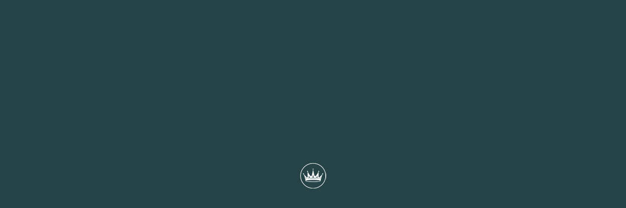

--- FILE ---
content_type: text/html; charset=UTF-8
request_url: https://queenshotelportsmouth.com/journal/category/creative-arts/
body_size: 13333
content:
<!DOCTYPE html>
<html lang="en-GB">
	<head>

		<meta charset="UTF-8">
		<meta name="viewport" content="width=device-width, initial-scale=1">
		<link rel="profile" href="http://gmpg.org/xfn/11">

		<meta name='robots' content='index, follow, max-image-preview:large, max-snippet:-1, max-video-preview:-1' />

	<!-- This site is optimized with the Yoast SEO plugin v26.6 - https://yoast.com/wordpress/plugins/seo/ -->
	<title>Creative Arts Archives - Queens Hotel Portsmouth</title>
	<link rel="canonical" href="https://queenshotelportsmouth.com/journal/category/creative-arts/" />
	<meta property="og:locale" content="en_GB" />
	<meta property="og:type" content="article" />
	<meta property="og:title" content="Creative Arts Archives - Queens Hotel Portsmouth" />
	<meta property="og:url" content="https://queenshotelportsmouth.com/journal/category/creative-arts/" />
	<meta property="og:site_name" content="Queens Hotel Portsmouth" />
	<meta name="twitter:card" content="summary_large_image" />
	<meta name="twitter:site" content="@HotelQueens" />
	<script type="application/ld+json" class="yoast-schema-graph">{"@context":"https://schema.org","@graph":[{"@type":"CollectionPage","@id":"https://queenshotelportsmouth.com/journal/category/creative-arts/","url":"https://queenshotelportsmouth.com/journal/category/creative-arts/","name":"Creative Arts Archives - Queens Hotel Portsmouth","isPartOf":{"@id":"https://queenshotelportsmouth.com/#website"},"primaryImageOfPage":{"@id":"https://queenshotelportsmouth.com/journal/category/creative-arts/#primaryimage"},"image":{"@id":"https://queenshotelportsmouth.com/journal/category/creative-arts/#primaryimage"},"thumbnailUrl":"https://queenshotelportsmouth.com/wp-content/uploads/2023/06/Everybodys-Pride-23_2.jpg-crop.jpg","breadcrumb":{"@id":"https://queenshotelportsmouth.com/journal/category/creative-arts/#breadcrumb"},"inLanguage":"en-GB"},{"@type":"ImageObject","inLanguage":"en-GB","@id":"https://queenshotelportsmouth.com/journal/category/creative-arts/#primaryimage","url":"https://queenshotelportsmouth.com/wp-content/uploads/2023/06/Everybodys-Pride-23_2.jpg-crop.jpg","contentUrl":"https://queenshotelportsmouth.com/wp-content/uploads/2023/06/Everybodys-Pride-23_2.jpg-crop.jpg","width":636,"height":295,"caption":"Everybody's Pride wall"},{"@type":"BreadcrumbList","@id":"https://queenshotelportsmouth.com/journal/category/creative-arts/#breadcrumb","itemListElement":[{"@type":"ListItem","position":1,"name":"Home","item":"https://queenshotelportsmouth.com/"},{"@type":"ListItem","position":2,"name":"Creative Arts"}]},{"@type":"WebSite","@id":"https://queenshotelportsmouth.com/#website","url":"https://queenshotelportsmouth.com/","name":"Queens Hotel Portsmouth","description":"Hotel in Southsea, Portsmouth","publisher":{"@id":"https://queenshotelportsmouth.com/#organization"},"potentialAction":[{"@type":"SearchAction","target":{"@type":"EntryPoint","urlTemplate":"https://queenshotelportsmouth.com/?s={search_term_string}"},"query-input":{"@type":"PropertyValueSpecification","valueRequired":true,"valueName":"search_term_string"}}],"inLanguage":"en-GB"},{"@type":"Organization","@id":"https://queenshotelportsmouth.com/#organization","name":"The Queens Hotel Portsmouth","url":"https://queenshotelportsmouth.com/","logo":{"@type":"ImageObject","inLanguage":"en-GB","@id":"https://queenshotelportsmouth.com/#/schema/logo/image/","url":"https://queenshotelportsmouth.com/wp-content/uploads/2020/02/queens-hotel-portsmouth-logo-gold.png","contentUrl":"https://queenshotelportsmouth.com/wp-content/uploads/2020/02/queens-hotel-portsmouth-logo-gold.png","width":600,"height":432,"caption":"The Queens Hotel Portsmouth"},"image":{"@id":"https://queenshotelportsmouth.com/#/schema/logo/image/"},"sameAs":["https://www.facebook.com/QueensHotelPortsmouth/","https://x.com/HotelQueens","https://www.instagram.com/queenshotel_portsmouth/"]}]}</script>
	<!-- / Yoast SEO plugin. -->


<link rel='dns-prefetch' href='//cc.cdn.civiccomputing.com' />
<link rel="alternate" type="application/rss+xml" title="Queens Hotel Portsmouth &raquo; Creative Arts Category Feed" href="https://queenshotelportsmouth.com/journal/category/creative-arts/feed/" />
<style id='wp-img-auto-sizes-contain-inline-css' type='text/css'>
img:is([sizes=auto i],[sizes^="auto," i]){contain-intrinsic-size:3000px 1500px}
/*# sourceURL=wp-img-auto-sizes-contain-inline-css */
</style>
<style id='wp-emoji-styles-inline-css' type='text/css'>

	img.wp-smiley, img.emoji {
		display: inline !important;
		border: none !important;
		box-shadow: none !important;
		height: 1em !important;
		width: 1em !important;
		margin: 0 0.07em !important;
		vertical-align: -0.1em !important;
		background: none !important;
		padding: 0 !important;
	}
/*# sourceURL=wp-emoji-styles-inline-css */
</style>
<style id='wp-block-library-inline-css' type='text/css'>
:root{--wp-block-synced-color:#7a00df;--wp-block-synced-color--rgb:122,0,223;--wp-bound-block-color:var(--wp-block-synced-color);--wp-editor-canvas-background:#ddd;--wp-admin-theme-color:#007cba;--wp-admin-theme-color--rgb:0,124,186;--wp-admin-theme-color-darker-10:#006ba1;--wp-admin-theme-color-darker-10--rgb:0,107,160.5;--wp-admin-theme-color-darker-20:#005a87;--wp-admin-theme-color-darker-20--rgb:0,90,135;--wp-admin-border-width-focus:2px}@media (min-resolution:192dpi){:root{--wp-admin-border-width-focus:1.5px}}.wp-element-button{cursor:pointer}:root .has-very-light-gray-background-color{background-color:#eee}:root .has-very-dark-gray-background-color{background-color:#313131}:root .has-very-light-gray-color{color:#eee}:root .has-very-dark-gray-color{color:#313131}:root .has-vivid-green-cyan-to-vivid-cyan-blue-gradient-background{background:linear-gradient(135deg,#00d084,#0693e3)}:root .has-purple-crush-gradient-background{background:linear-gradient(135deg,#34e2e4,#4721fb 50%,#ab1dfe)}:root .has-hazy-dawn-gradient-background{background:linear-gradient(135deg,#faaca8,#dad0ec)}:root .has-subdued-olive-gradient-background{background:linear-gradient(135deg,#fafae1,#67a671)}:root .has-atomic-cream-gradient-background{background:linear-gradient(135deg,#fdd79a,#004a59)}:root .has-nightshade-gradient-background{background:linear-gradient(135deg,#330968,#31cdcf)}:root .has-midnight-gradient-background{background:linear-gradient(135deg,#020381,#2874fc)}:root{--wp--preset--font-size--normal:16px;--wp--preset--font-size--huge:42px}.has-regular-font-size{font-size:1em}.has-larger-font-size{font-size:2.625em}.has-normal-font-size{font-size:var(--wp--preset--font-size--normal)}.has-huge-font-size{font-size:var(--wp--preset--font-size--huge)}.has-text-align-center{text-align:center}.has-text-align-left{text-align:left}.has-text-align-right{text-align:right}.has-fit-text{white-space:nowrap!important}#end-resizable-editor-section{display:none}.aligncenter{clear:both}.items-justified-left{justify-content:flex-start}.items-justified-center{justify-content:center}.items-justified-right{justify-content:flex-end}.items-justified-space-between{justify-content:space-between}.screen-reader-text{border:0;clip-path:inset(50%);height:1px;margin:-1px;overflow:hidden;padding:0;position:absolute;width:1px;word-wrap:normal!important}.screen-reader-text:focus{background-color:#ddd;clip-path:none;color:#444;display:block;font-size:1em;height:auto;left:5px;line-height:normal;padding:15px 23px 14px;text-decoration:none;top:5px;width:auto;z-index:100000}html :where(.has-border-color){border-style:solid}html :where([style*=border-top-color]){border-top-style:solid}html :where([style*=border-right-color]){border-right-style:solid}html :where([style*=border-bottom-color]){border-bottom-style:solid}html :where([style*=border-left-color]){border-left-style:solid}html :where([style*=border-width]){border-style:solid}html :where([style*=border-top-width]){border-top-style:solid}html :where([style*=border-right-width]){border-right-style:solid}html :where([style*=border-bottom-width]){border-bottom-style:solid}html :where([style*=border-left-width]){border-left-style:solid}html :where(img[class*=wp-image-]){height:auto;max-width:100%}:where(figure){margin:0 0 1em}html :where(.is-position-sticky){--wp-admin--admin-bar--position-offset:var(--wp-admin--admin-bar--height,0px)}@media screen and (max-width:600px){html :where(.is-position-sticky){--wp-admin--admin-bar--position-offset:0px}}

/*# sourceURL=wp-block-library-inline-css */
</style><style id='global-styles-inline-css' type='text/css'>
:root{--wp--preset--aspect-ratio--square: 1;--wp--preset--aspect-ratio--4-3: 4/3;--wp--preset--aspect-ratio--3-4: 3/4;--wp--preset--aspect-ratio--3-2: 3/2;--wp--preset--aspect-ratio--2-3: 2/3;--wp--preset--aspect-ratio--16-9: 16/9;--wp--preset--aspect-ratio--9-16: 9/16;--wp--preset--color--black: #000000;--wp--preset--color--cyan-bluish-gray: #abb8c3;--wp--preset--color--white: #ffffff;--wp--preset--color--pale-pink: #f78da7;--wp--preset--color--vivid-red: #cf2e2e;--wp--preset--color--luminous-vivid-orange: #ff6900;--wp--preset--color--luminous-vivid-amber: #fcb900;--wp--preset--color--light-green-cyan: #7bdcb5;--wp--preset--color--vivid-green-cyan: #00d084;--wp--preset--color--pale-cyan-blue: #8ed1fc;--wp--preset--color--vivid-cyan-blue: #0693e3;--wp--preset--color--vivid-purple: #9b51e0;--wp--preset--gradient--vivid-cyan-blue-to-vivid-purple: linear-gradient(135deg,rgb(6,147,227) 0%,rgb(155,81,224) 100%);--wp--preset--gradient--light-green-cyan-to-vivid-green-cyan: linear-gradient(135deg,rgb(122,220,180) 0%,rgb(0,208,130) 100%);--wp--preset--gradient--luminous-vivid-amber-to-luminous-vivid-orange: linear-gradient(135deg,rgb(252,185,0) 0%,rgb(255,105,0) 100%);--wp--preset--gradient--luminous-vivid-orange-to-vivid-red: linear-gradient(135deg,rgb(255,105,0) 0%,rgb(207,46,46) 100%);--wp--preset--gradient--very-light-gray-to-cyan-bluish-gray: linear-gradient(135deg,rgb(238,238,238) 0%,rgb(169,184,195) 100%);--wp--preset--gradient--cool-to-warm-spectrum: linear-gradient(135deg,rgb(74,234,220) 0%,rgb(151,120,209) 20%,rgb(207,42,186) 40%,rgb(238,44,130) 60%,rgb(251,105,98) 80%,rgb(254,248,76) 100%);--wp--preset--gradient--blush-light-purple: linear-gradient(135deg,rgb(255,206,236) 0%,rgb(152,150,240) 100%);--wp--preset--gradient--blush-bordeaux: linear-gradient(135deg,rgb(254,205,165) 0%,rgb(254,45,45) 50%,rgb(107,0,62) 100%);--wp--preset--gradient--luminous-dusk: linear-gradient(135deg,rgb(255,203,112) 0%,rgb(199,81,192) 50%,rgb(65,88,208) 100%);--wp--preset--gradient--pale-ocean: linear-gradient(135deg,rgb(255,245,203) 0%,rgb(182,227,212) 50%,rgb(51,167,181) 100%);--wp--preset--gradient--electric-grass: linear-gradient(135deg,rgb(202,248,128) 0%,rgb(113,206,126) 100%);--wp--preset--gradient--midnight: linear-gradient(135deg,rgb(2,3,129) 0%,rgb(40,116,252) 100%);--wp--preset--font-size--small: 13px;--wp--preset--font-size--medium: 20px;--wp--preset--font-size--large: 36px;--wp--preset--font-size--x-large: 42px;--wp--preset--spacing--20: 0.44rem;--wp--preset--spacing--30: 0.67rem;--wp--preset--spacing--40: 1rem;--wp--preset--spacing--50: 1.5rem;--wp--preset--spacing--60: 2.25rem;--wp--preset--spacing--70: 3.38rem;--wp--preset--spacing--80: 5.06rem;--wp--preset--shadow--natural: 6px 6px 9px rgba(0, 0, 0, 0.2);--wp--preset--shadow--deep: 12px 12px 50px rgba(0, 0, 0, 0.4);--wp--preset--shadow--sharp: 6px 6px 0px rgba(0, 0, 0, 0.2);--wp--preset--shadow--outlined: 6px 6px 0px -3px rgb(255, 255, 255), 6px 6px rgb(0, 0, 0);--wp--preset--shadow--crisp: 6px 6px 0px rgb(0, 0, 0);}:where(.is-layout-flex){gap: 0.5em;}:where(.is-layout-grid){gap: 0.5em;}body .is-layout-flex{display: flex;}.is-layout-flex{flex-wrap: wrap;align-items: center;}.is-layout-flex > :is(*, div){margin: 0;}body .is-layout-grid{display: grid;}.is-layout-grid > :is(*, div){margin: 0;}:where(.wp-block-columns.is-layout-flex){gap: 2em;}:where(.wp-block-columns.is-layout-grid){gap: 2em;}:where(.wp-block-post-template.is-layout-flex){gap: 1.25em;}:where(.wp-block-post-template.is-layout-grid){gap: 1.25em;}.has-black-color{color: var(--wp--preset--color--black) !important;}.has-cyan-bluish-gray-color{color: var(--wp--preset--color--cyan-bluish-gray) !important;}.has-white-color{color: var(--wp--preset--color--white) !important;}.has-pale-pink-color{color: var(--wp--preset--color--pale-pink) !important;}.has-vivid-red-color{color: var(--wp--preset--color--vivid-red) !important;}.has-luminous-vivid-orange-color{color: var(--wp--preset--color--luminous-vivid-orange) !important;}.has-luminous-vivid-amber-color{color: var(--wp--preset--color--luminous-vivid-amber) !important;}.has-light-green-cyan-color{color: var(--wp--preset--color--light-green-cyan) !important;}.has-vivid-green-cyan-color{color: var(--wp--preset--color--vivid-green-cyan) !important;}.has-pale-cyan-blue-color{color: var(--wp--preset--color--pale-cyan-blue) !important;}.has-vivid-cyan-blue-color{color: var(--wp--preset--color--vivid-cyan-blue) !important;}.has-vivid-purple-color{color: var(--wp--preset--color--vivid-purple) !important;}.has-black-background-color{background-color: var(--wp--preset--color--black) !important;}.has-cyan-bluish-gray-background-color{background-color: var(--wp--preset--color--cyan-bluish-gray) !important;}.has-white-background-color{background-color: var(--wp--preset--color--white) !important;}.has-pale-pink-background-color{background-color: var(--wp--preset--color--pale-pink) !important;}.has-vivid-red-background-color{background-color: var(--wp--preset--color--vivid-red) !important;}.has-luminous-vivid-orange-background-color{background-color: var(--wp--preset--color--luminous-vivid-orange) !important;}.has-luminous-vivid-amber-background-color{background-color: var(--wp--preset--color--luminous-vivid-amber) !important;}.has-light-green-cyan-background-color{background-color: var(--wp--preset--color--light-green-cyan) !important;}.has-vivid-green-cyan-background-color{background-color: var(--wp--preset--color--vivid-green-cyan) !important;}.has-pale-cyan-blue-background-color{background-color: var(--wp--preset--color--pale-cyan-blue) !important;}.has-vivid-cyan-blue-background-color{background-color: var(--wp--preset--color--vivid-cyan-blue) !important;}.has-vivid-purple-background-color{background-color: var(--wp--preset--color--vivid-purple) !important;}.has-black-border-color{border-color: var(--wp--preset--color--black) !important;}.has-cyan-bluish-gray-border-color{border-color: var(--wp--preset--color--cyan-bluish-gray) !important;}.has-white-border-color{border-color: var(--wp--preset--color--white) !important;}.has-pale-pink-border-color{border-color: var(--wp--preset--color--pale-pink) !important;}.has-vivid-red-border-color{border-color: var(--wp--preset--color--vivid-red) !important;}.has-luminous-vivid-orange-border-color{border-color: var(--wp--preset--color--luminous-vivid-orange) !important;}.has-luminous-vivid-amber-border-color{border-color: var(--wp--preset--color--luminous-vivid-amber) !important;}.has-light-green-cyan-border-color{border-color: var(--wp--preset--color--light-green-cyan) !important;}.has-vivid-green-cyan-border-color{border-color: var(--wp--preset--color--vivid-green-cyan) !important;}.has-pale-cyan-blue-border-color{border-color: var(--wp--preset--color--pale-cyan-blue) !important;}.has-vivid-cyan-blue-border-color{border-color: var(--wp--preset--color--vivid-cyan-blue) !important;}.has-vivid-purple-border-color{border-color: var(--wp--preset--color--vivid-purple) !important;}.has-vivid-cyan-blue-to-vivid-purple-gradient-background{background: var(--wp--preset--gradient--vivid-cyan-blue-to-vivid-purple) !important;}.has-light-green-cyan-to-vivid-green-cyan-gradient-background{background: var(--wp--preset--gradient--light-green-cyan-to-vivid-green-cyan) !important;}.has-luminous-vivid-amber-to-luminous-vivid-orange-gradient-background{background: var(--wp--preset--gradient--luminous-vivid-amber-to-luminous-vivid-orange) !important;}.has-luminous-vivid-orange-to-vivid-red-gradient-background{background: var(--wp--preset--gradient--luminous-vivid-orange-to-vivid-red) !important;}.has-very-light-gray-to-cyan-bluish-gray-gradient-background{background: var(--wp--preset--gradient--very-light-gray-to-cyan-bluish-gray) !important;}.has-cool-to-warm-spectrum-gradient-background{background: var(--wp--preset--gradient--cool-to-warm-spectrum) !important;}.has-blush-light-purple-gradient-background{background: var(--wp--preset--gradient--blush-light-purple) !important;}.has-blush-bordeaux-gradient-background{background: var(--wp--preset--gradient--blush-bordeaux) !important;}.has-luminous-dusk-gradient-background{background: var(--wp--preset--gradient--luminous-dusk) !important;}.has-pale-ocean-gradient-background{background: var(--wp--preset--gradient--pale-ocean) !important;}.has-electric-grass-gradient-background{background: var(--wp--preset--gradient--electric-grass) !important;}.has-midnight-gradient-background{background: var(--wp--preset--gradient--midnight) !important;}.has-small-font-size{font-size: var(--wp--preset--font-size--small) !important;}.has-medium-font-size{font-size: var(--wp--preset--font-size--medium) !important;}.has-large-font-size{font-size: var(--wp--preset--font-size--large) !important;}.has-x-large-font-size{font-size: var(--wp--preset--font-size--x-large) !important;}
/*# sourceURL=global-styles-inline-css */
</style>

<style id='classic-theme-styles-inline-css' type='text/css'>
/*! This file is auto-generated */
.wp-block-button__link{color:#fff;background-color:#32373c;border-radius:9999px;box-shadow:none;text-decoration:none;padding:calc(.667em + 2px) calc(1.333em + 2px);font-size:1.125em}.wp-block-file__button{background:#32373c;color:#fff;text-decoration:none}
/*# sourceURL=/wp-includes/css/classic-themes.min.css */
</style>
<link rel='stylesheet' id='tablepress-default-css' href='https://queenshotelportsmouth.com/wp-content/plugins/tablepress/css/build/default.css?ver=3.2.5' type='text/css' media='all' />
<link rel='stylesheet' id='main-style-css' href='https://queenshotelportsmouth.com/wp-content/themes/queens/style.css?ver=2.0.24' type='text/css' media='all' />
<link rel="https://api.w.org/" href="https://queenshotelportsmouth.com/wp-json/" /><link rel="alternate" title="JSON" type="application/json" href="https://queenshotelportsmouth.com/wp-json/wp/v2/categories/86" /><link rel="EditURI" type="application/rsd+xml" title="RSD" href="https://queenshotelportsmouth.com/xmlrpc.php?rsd" />
<meta name="generator" content="WordPress 6.9" />

		<link rel="apple-touch-icon" sizes="180x180" href="https://queenshotelportsmouth.com/wp-content/themes/queens/assets/img/favicon/apple-touch-icon.png">
		<link rel="icon" type="image/png" sizes="32x32" href="https://queenshotelportsmouth.com/wp-content/themes/queens/assets/img/favicon/favicon-32x32.png">
		<link rel="icon" type="image/png" sizes="16x16" href="https://queenshotelportsmouth.com/wp-content/themes/queens/assets/img/favicon/favicon-16x16.png">
		<link rel="manifest" href="https://queenshotelportsmouth.com/wp-content/themes/queens/assets/img/favicon/site.webmanifest">
		<link rel="mask-icon" href="https://queenshotelportsmouth.com/wp-content/themes/queens/assets/img/favicon/safari-pinned-tab.svg" color="#a77a5b">
		<link rel="shortcut icon" href="https://queenshotelportsmouth.com/wp-content/themes/queens/assets/img/favicon/favicon.ico">
		<meta name="msapplication-TileColor" content="#a77a5b">
		<meta name="msapplication-config" content="https://queenshotelportsmouth.com/wp-content/themes/queens/assets/img/favicon/browserconfig.xml">
		<meta name="theme-color" content="#ffffff">
	</head>
	<body class="archive category category-creative-arts category-86 wp-theme-queens">

		<div class="preloader">
			<img class="preloader__logo" alt="Queens Hotel Portsmouth Logo" src="https://queenshotelportsmouth.com/wp-content/themes/queens/assets/img/logo/queens-hotel-logo-crown.png">
		</div>

		
<nav class="navigation">

	<header class="navigation__header wrapper">

		<a class="navigation__calendar" href="https://booking.eu.guestline.app/QUEENSHOTEL/availability?hotel=THEQUEENS" target="_blank">
			<svg class="navigation__icon" width="100%" height="100%" viewBox="0 0 26 26" xmlns="http://www.w3.org/2000/svg">
				<path fill="none" stroke-width="2" d="M24 25H2c-.55 0-1-.45-1-1V4.5c0-.55.45-1 1-1h22c.55 0 1 .45 1 1V24c0 .55-.45 1-1 1z"/>
				<path d="M1.06 10.85h24"/>
				<path stroke-linecap="round" d="M13 6.5v-6M18.9 6.5v-6M6.9 6.5v-6"/>
			</svg>
		</a>

		<a class="navigation__feature-link navigation__feature-link--desktop" href="https://www.cntraveller.com/gallery/things-to-do-portsmouth" target="_blank">As Featured In<br>Condé Nast Traveller</a>

		<a href="https://queenshotelportsmouth.com" class="navigation__logo">
			<svg xmlns="http://www.w3.org/2000/svg" width="100%" height="100%" viewbox="0 0 2518.547 1652.307"><path d="M1259.27 110.48c30.458 0 55.238-24.787 55.238-55.24 0-30.467-24.78-55.24-55.237-55.24-30.459 0-55.238 24.773-55.238 55.24 0 30.453 24.779 55.24 55.238 55.24M1957.08 381.767c30.453 0 55.24-24.779 55.24-55.238 0-30.462-24.787-55.236-55.24-55.236-30.453 0-55.24 24.774-55.24 55.236 0 30.46 24.787 55.238 55.24 55.238M2463.307 588.732c-30.467 0-55.24 24.78-55.24 55.237 0 30.458 24.773 55.238 55.24 55.238 30.453 0 55.24-24.78 55.24-55.238 0-30.457-24.787-55.237-55.24-55.237M561.463 381.767c30.458 0 55.237-24.779 55.237-55.238 0-30.462-24.779-55.236-55.237-55.236-30.458 0-55.238 24.774-55.238 55.236 0 30.46 24.78 55.238 55.238 55.238M110.475 643.97c0-30.458-24.78-55.238-55.238-55.238C24.78 588.732 0 613.512 0 643.97c0 30.458 24.78 55.238 55.237 55.238 30.458 0 55.238-24.78 55.238-55.238M2200.507 1109.164c-9.24 23.348-21.76 55.648-36.107 94.263-1.453 3.926-5.693 6.049-9.72 4.908-9.92-2.8-19.893-5.376-29.907-7.82-3.72-.931-7.453-1.806-11.2-2.655-6.013-1.364-8.266-8.757-4.053-13.267a12559.31 12559.31 0 0077.653-83.777c6-6.541 16.6.092 13.334 8.348zm-95.254 435.862c-48.933 13.267-116.533 25.161-200.933 35.374-174.627 21.12-403.707 32.747-645.05 32.747-241.338 0-470.422-11.627-645.05-32.747-84.393-10.213-151.996-22.107-200.93-35.374-56.826-15.4-70.625-28.133-73.6-31.853 2.962-3.72 16.742-16.466 73.613-31.866 48.936-13.267 116.538-25.16 200.929-35.374 174.632-21.12 403.71-32.746 645.039-32.746 241.116 0 470.036 11.613 644.609 32.706 84.373 10.187 151.987 22.067 200.987 35.32 56.92 15.387 70.906 28.187 73.96 31.974-3.014 3.76-16.867 16.48-73.574 31.84zm-1789.617-442.41c-2.75-6.915 6.128-12.496 11.157-7.01a12494.96 12494.96 0 0084.107 90.786c3.537 3.779 1.641 9.973-3.408 11.113-14.952 3.376-29.828 7.067-44.568 11.246-3.37.956-6.91-.818-8.128-4.102-15.928-42.918-29.655-78.124-39.16-102.033zm150.51 133.99l13.982-3.085c4.67-.972 9.367-1.761 14.05-2.65l28.134-5.194c18.8-3.132 37.625-6.165 56.473-9.05 75.476-10.747 151.306-18.698 227.258-24.492 75.94-6.114 152.032-9.631 228.124-12.699 76.11-2.612 152.256-3.527 228.397-3.935 76.143.47 152.29 1.446 228.396 4.12 76.093 3.116 152.173 6.728 228.107 12.896 75.96 5.895 151.773 13.919 227.24 24.823 18.853 2.803 37.653 6.083 56.453 9.123l28.12 5.325 14.04 2.687 13.973 3.133 27.894 6.41 27.64 7.514c9.186 2.588 18.16 6.035 27.213 9.001 4.56 1.368 8.893 3.47 13.28 5.374l13.093 5.765-.52 1.103-13.413-4.723c-4.467-1.547-8.84-3.277-13.493-4.293-9.214-2.259-18.267-4.968-27.547-6.836l-27.813-5.666-28.04-4.604c-9.32-1.624-18.707-2.869-28.107-4.109l-28.147-3.825c-18.853-2.042-37.653-4.319-56.52-6.119-18.893-1.659-37.706-3.77-56.626-5.212-18.907-1.417-37.774-3.096-56.707-4.3l-56.747-3.728-56.8-3.14c-151.52-7.32-303.24-10.605-454.98-10.53-75.865-.073-151.733.627-227.573 2.395-75.85 1.446-151.645 4.432-227.42 7.836l-56.803 3.062-56.757 3.662c-18.92 1.234-37.803 2.819-56.715 4.212-18.901 1.484-37.74 3.463-56.633 5.103a4333.968 4333.968 0 00-56.53 6.035c-18.745 2.588-37.633 4.596-56.295 7.71-9.342 1.511-18.758 2.756-28.056 4.49l-27.886 5.394c-9.258 1.947-18.396 4.363-27.632 6.528-4.668.952-9.05 2.704-13.582 4.08l-13.532 4.387-.482-1.119c34.887-15.636 72.267-24.873 109.488-32.858zM720.783 942.52c.499-11.546 15.89-15.092 21.396-4.93 22.572 41.66 62.493 113.892 107.608 188.931 4.408 7.33-.517 16.725-9.053 17.25l-9.82.605-28.782 2.085a4674.639 4674.639 0 00-74.874 5.948c-6.731.59-12.491-4.756-12.398-11.512 1.071-76.868 3.966-153.176 5.923-198.377zm454.339 177.59c29.546-130.024 60.236-259.032 75.057-320.877 2.281-9.521 15.827-9.504 18.084.021 14.656 61.847 45.005 190.806 74.296 320.794 1.32 5.85-3.173 11.39-9.16 11.326-23.328-.245-46.65-.392-69.973-.444-26.38.062-52.76.234-79.139.522-6.005.068-10.496-5.484-9.165-11.342zm494.117 5.926c44.64-74.268 84.16-145.727 106.787-187.447 5.653-10.443 21.466-6.795 21.986 5.072 1.947 45.253 4.8 120.736 5.867 196.824.093 6.943-5.827 12.437-12.747 11.83a4625.734 4625.734 0 00-66.426-5.354c-15.4-1.15-30.8-2.21-46.2-3.201-8.76-.564-13.787-10.207-9.267-17.724zm749.187-419.502c-3.454 0-6.52 1.684-8.427 4.268-22.88 25.16-214.853 235.692-331.307 345.424-20.173 19.019-70.733 60.519-104.213 35.192-14.867-11.246-20.2-32.437-23.467-51.685-11.786-69.704-8.546-140.91-3.48-220.081 8.734-136.31-5.24-409.878-5.373-412.626-.253-4.717-3.613-8.692-8.227-9.7a10.47 10.47 0 00-11.533 5.37c-1.533 2.905-153.627 292.017-261.88 425.868-25.227 31.176-48.547 58.488-78.627 76.98-33.413 20.526-70.506 25.226-99.2 12.581-25.946-11.432-55.04-36.31-74.24-134.148-39.653-202.295-137.993-613.776-138.982-617.91a10.481 10.481 0 00-10.187-8.04h-.013a10.48 10.48 0 00-10.194 8.014c-1 4.133-100.5 415.63-140.15 617.936-19.167 97.827-48.282 122.71-74.234 134.148-28.701 12.65-65.786 7.948-99.2-12.581-30.054-18.476-53.385-45.794-78.613-76.98C748.632 694.73 596.51 405.6 594.985 402.695a10.484 10.484 0 00-11.533-5.37 10.484 10.484 0 00-8.228 9.7c-.143 2.748-14.112 276.315-5.377 412.626 5.076 79.205 8.316 150.436-3.482 220.081-3.26 19.248-8.597 40.439-23.465 51.685-33.485 25.332-84.035-16.173-104.213-35.192-116.412-109.7-308.267-320.093-331.278-345.394a10.467 10.467 0 00-8.457-4.298c-5.793 0-10.489 4.698-10.489 10.49 0 .14.016.278.022.418.002.1.01.2.015.3.012.171.022.34.043.508.105.982.343 1.963.739 2.914 2.196 5.278 54.4 131.134 108.006 292.445 26.223 78.905 48.041 152.228 65.275 219.055-6.982 6.889-11.263 14.222-13.063 22.149a36.525 36.525 0 00-.91 8.039c0 15.776 9.882 29.921 29.374 42.038.752.47 1.528.934 2.31 1.396 15.64 70.502 25.187 132.048 28.273 183.142-3.88 5.026-6.43 10.306-7.7 15.893a35.752 35.752 0 00-.887 7.853c0 15.32 9.532 29.027 28.33 40.72 14.007 8.707 33.455 16.733 59.455 24.56 48.364 14.547 117.188 27.56 204.56 38.68 178.286 22.68 415.152 35.174 666.966 35.174 251.809 0 488.676-12.494 666.969-35.174 87.373-11.12 156.187-24.133 204.56-38.68 26-7.827 45.44-15.853 59.453-24.56 18.8-11.693 28.334-25.4 28.334-40.72 0-4.933-1.04-9.813-3.067-14.453-1.587-3.667-3.787-7.187-6.587-10.6 3.147-50.627 12.614-111.467 28.027-181.07 1.24-.715 2.453-1.435 3.613-2.16 19.494-12.118 29.374-26.263 29.374-42.04 0-5.047-1.067-10.049-3.134-14.805-2.48-5.717-6.346-11.118-11.746-16.266 17.186-66.563 38.92-139.547 65-218.034 52.933-159.325 105.786-287.156 108-292.52l.04-.076c.4-.953.626-1.937.733-2.92.027-.176.027-.35.04-.526.013-.088.013-.176.013-.264a4.3 4.3 0 00.027-.416c0-5.792-4.693-10.49-10.493-10.49"/ fill="#fff"></svg>
		</a>

		<svg class="navigation__toggle js-navigation__toggle" viewBox="0 0 26 18" fill="none" xmlns="http://www.w3.org/2000/svg">
			<rect class="navigation__toggle-path navigation__toggle-path--open" rx="1"></rect>
			<rect class="navigation__toggle-path navigation__toggle-path--close-top" y="8" rx="1"></rect>
			<rect class="navigation__toggle-path navigation__toggle-path--close-bottom" y="8" rx="1"></rect>
			<rect class="navigation__toggle-path navigation__toggle-path--open" y="16" rx="1"></rect>
		</svg>

		<div class="navigation__contact">
			<a class="navigation__book btn" href="https://booking.eu.guestline.app/QUEENSHOTEL/availability?hotel=THEQUEENS" target="_blank">Book</a>
		</div>

	</header>

	<div class="navigation__body">

		<ul class="navigation__list"><li id="menu-item-42" class="menu-item menu-item-type-post_type_archive menu-item-object-room menu-item-42"><a href="https://queenshotelportsmouth.com/stay/">Stay</a></li>
<li id="menu-item-43" class="menu-item menu-item-type-post_type menu-item-object-page menu-item-43"><a href="https://queenshotelportsmouth.com/eat-drink/">Eat &#038; Drink</a></li>
<li id="menu-item-45" class="menu-item menu-item-type-post_type menu-item-object-page menu-item-45"><a href="https://queenshotelportsmouth.com/weddings/">Weddings</a></li>
<li id="menu-item-44" class="menu-item menu-item-type-post_type menu-item-object-page menu-item-44"><a href="https://queenshotelportsmouth.com/meetings-events/">Events</a></li>
<li id="menu-item-50" class="menu-item menu-item-type-post_type menu-item-object-page menu-item-50"><a href="https://queenshotelportsmouth.com/about-us/">About</a></li>
<li id="menu-item-46" class="menu-item menu-item-type-post_type_archive menu-item-object-event menu-item-46"><a href="https://queenshotelportsmouth.com/whats-on/">What&#8217;s On</a></li>
<li id="menu-item-52" class="menu-item menu-item-type-post_type menu-item-object-page menu-item-52"><a href="https://queenshotelportsmouth.com/gift-vouchers/">Gift Vouchers</a></li>
<li id="menu-item-13170" class="menu-item menu-item-type-post_type menu-item-object-page menu-item-13170"><a href="https://queenshotelportsmouth.com/offers/">Offers</a></li>
<li id="menu-item-13172" class="menu-item menu-item-type-post_type menu-item-object-page current_page_parent menu-item-13172"><a href="https://queenshotelportsmouth.com/journal/">Journal</a></li>
<li id="menu-item-54" class="menu-item menu-item-type-post_type menu-item-object-page menu-item-54"><a href="https://queenshotelportsmouth.com/contact/">Contact</a></li>
</ul>
			<div class="navigation__banner banner" style="background-image: url('https://queenshotelportsmouth.com/wp-content/themes/queens/assets/img/main-notice-override.jpg');">
				<div class="banner__content">

					<h2 class="banner__title">
						CHRISTMAS 2026					</h2>

					
						<p class="banner__description">
							Planning in advance is smart. ...						</p>

					
						<a class="banner__btn btn btn--alt notice-trigger" href="#main-notice"
							title="More Info" target="_self">
							More Info						</a>

					
				</div>
			</div>

		
		<a class="navigation__feature-link navigation__feature-link--mobile" href="https://www.cntraveller.com/gallery/things-to-do-portsmouth" target="_blank">As Featured In<br>Condé Nast Traveller</a>

	</div>

</nav>

<header class="header overlay" style="background-image: url(https://queenshotelportsmouth.com/wp-content/uploads/2023/06/Everybodys-Pride-23_2.jpg-crop.jpg);">

	<div class="wrapper">

		
			<h1 class="header__title header-title">
				Creative Arts			</h1>

			
				<h2 class="header__subtitle header-subtitle">
					Category Page				</h2>

			
	</div>

</header>
<section class="blogs">
	<div class="wrapper">

		<div class="blogs__container js-blogs__container">

			<div class="blogs__output">

				
<div class="blogs__post">

	<a class="blogs__link blogs__link--thumbnail" href="https://queenshotelportsmouth.com/journal/everybodys-pride-and-joy/">

		<div class="blogs__thumbnail" style="background-image: url('https://queenshotelportsmouth.com/wp-content/uploads/2023/06/Everybodys-Pride-23_2.jpg-crop.jpg');"></div>

		<p class="blogs__date">
			26th June 2023		</p>

	</a><!-- .blogs__link -->

	<a class="blogs__link blogs__link--title" href="https://queenshotelportsmouth.com/journal/everybodys-pride-and-joy/">
		<h2 class="blogs__title section-subtitle">
			Everybody&#8217;s Pride and Joy		</h2>
	</a><!-- .blogs__link -->

	<p class="blogs__snippet">
		We love this legacy art project from this year&#8217;s Portsmouth Pride and wanted to share a bit more information about the eye catching magenta coloured hoardings....	</p>

	<a class="blogs__btn btn" href="https://queenshotelportsmouth.com/journal/everybodys-pride-and-joy/">Read More</a>

</div>

<div class="blogs__post">

	<a class="blogs__link blogs__link--thumbnail" href="https://queenshotelportsmouth.com/journal/chitty-chitty-bang-bang-flies-into-the-city-to-an-overwhelming-welcome-from-the-pompey-public/">

		<div class="blogs__thumbnail" style="background-image: url('https://queenshotelportsmouth.com/wp-content/uploads/2023/03/My-project-copy-2-768x512.jpg');"></div>

		<p class="blogs__date">
			21st March 2023		</p>

	</a><!-- .blogs__link -->

	<a class="blogs__link blogs__link--title" href="https://queenshotelportsmouth.com/journal/chitty-chitty-bang-bang-flies-into-the-city-to-an-overwhelming-welcome-from-the-pompey-public/">
		<h2 class="blogs__title section-subtitle">
			Chitty Chitty Bang Bang flies into the city to an overwhelming welcome from the Pompey public!		</h2>
	</a><!-- .blogs__link -->

	<p class="blogs__snippet">
		On Saturday 18 March, Chitty Chitty Bang Bang paid a flying visit to the city of Portsmouth. The Kings Theatre is proudly presenting a community...	</p>

	<a class="blogs__btn btn" href="https://queenshotelportsmouth.com/journal/chitty-chitty-bang-bang-flies-into-the-city-to-an-overwhelming-welcome-from-the-pompey-public/">Read More</a>

</div>

<div class="blogs__post">

	<a class="blogs__link blogs__link--thumbnail" href="https://queenshotelportsmouth.com/journal/the-queens-hotel-is-now-the-official-hotel-of-portsmouth-pride/">

		<div class="blogs__thumbnail" style="background-image: url('https://queenshotelportsmouth.com/wp-content/uploads/2022/06/Pride-2-768x567.jpg');"></div>

		<p class="blogs__date">
			1st June 2022		</p>

	</a><!-- .blogs__link -->

	<a class="blogs__link blogs__link--title" href="https://queenshotelportsmouth.com/journal/the-queens-hotel-is-now-the-official-hotel-of-portsmouth-pride/">
		<h2 class="blogs__title section-subtitle">
			The Queens Hotel is now the official hotel of Portsmouth Pride		</h2>
	</a><!-- .blogs__link -->

	<p class="blogs__snippet">
		The official hotel of Portsmouth Pride We are proud to announce that we are now the official hotel of Portsmouth Pride. Following the bonding of...	</p>

	<a class="blogs__btn btn" href="https://queenshotelportsmouth.com/journal/the-queens-hotel-is-now-the-official-hotel-of-portsmouth-pride/">Read More</a>

</div>

			</div><!-- .blogs__output -->

			
		</div><!-- .blogs__container -->

	</div><!-- .wrapper -->
</section><!-- .blogs -->

<footer class="footer ">

	
	<div class="footer__main">
		<div class="wrapper">
			<div class="footer__content">

				<div class="footer__address footer__section">

					<h3 class="footer__title">Hotel Address</h3>

					<ul class="footer__list">

						<li>
							<a href="https://goo.gl/maps/1ebGoKyVkGS7Nehj6" target="_blank" rel="nofollow">2 Osborne Road, Clarence Parade,<br> Southsea, Portsmouth, PO5 3LJ</a>
						</li>

						<li>
							<a class="footer__link" href="mailto:reservations@queenshotelportsmouth.com" target="_blank">reservations@queenshotelportsmouth.com</a>
						</li>

						<li>
							<a class="footer__link" href="tel:02392822466" target="_blank">023 9282 2466</a>
						</li>

					</ul><!-- .footer__list -->

				</div><!-- .footer__address -->

				<nav class="footer__nav footer__section">

					<h3 class="footer__title">
						Information					</h3>

					<ul class="footer__list"><li id="menu-item-13166" class="menu-item menu-item-type-post_type menu-item-object-page menu-item-13166"><a href="https://queenshotelportsmouth.com/faqs/">FAQs</a></li>
<li id="menu-item-13168" class="menu-item menu-item-type-post_type menu-item-object-page menu-item-13168"><a href="https://queenshotelportsmouth.com/careers/">Careers</a></li>
<li id="menu-item-13169" class="menu-item menu-item-type-post_type menu-item-object-page menu-item-privacy-policy menu-item-13169"><a rel="privacy-policy" href="https://queenshotelportsmouth.com/privacy-policy/">Privacy Policy</a></li>
<li id="menu-item-13167" class="menu-item menu-item-type-post_type menu-item-object-page menu-item-13167"><a href="https://queenshotelportsmouth.com/terms-conditions/">Terms</a></li>
</ul>
				</nav><!-- .footer__nav -->

				<nav class="footer__nav footer__section">

					<h3 class="footer__title">
						Useful Links					</h3>

					<ul class="footer__list"><li id="menu-item-13253" class="menu-item menu-item-type-custom menu-item-object-custom menu-item-13253"><a target="_blank" href="https://www.waiting-for-the-tide.com/">Tides</a></li>
<li id="menu-item-13254" class="menu-item menu-item-type-custom menu-item-object-custom menu-item-13254"><a target="_blank" href="https://www.hovertravel.co.uk/timetables">Hovertravel Timetable</a></li>
<li id="menu-item-13255" class="menu-item menu-item-type-custom menu-item-object-custom menu-item-13255"><a target="_blank" href="https://maryrose.org/your-visit/">Mary Rose Museum tickets</a></li>
<li id="menu-item-13256" class="menu-item menu-item-type-post_type menu-item-object-page current_page_parent menu-item-13256"><a href="https://queenshotelportsmouth.com/journal/">Our News</a></li>
</ul>
				</nav><!-- .footer__nav -->

				<div class="footer__social social footer__section">

					<h3 class="footer__title">Connect</h3>

					<ul class="footer__list">

						
							<li>
								<a class="footer__link " href="https://www.facebook.com/QueensHotelPortsmouth/" target="_blank">
									Facebook								</a>
							</li>

						
							<li>
								<a class="footer__link " href="https://www.instagram.com/queenshotel_portsmouth/" target="_blank">
									Instagram								</a>
							</li>

						
							<li>
								<a class="footer__link " href="https://www.tiktok.com/@queenshotelportsmouth?lang=en" target="">
									TikTok								</a>
							</li>

						
							<li>
								<a class="footer__link " href="https://www.linkedin.com/company/40674266/admin/feed/posts/" target="_blank">
									LinkedIn								</a>
							</li>

						
							<li>
								<a class="footer__link " href="https://queenshotelportsmouth.com/contact/" target="_blank">
									Contact								</a>
							</li>

						
					</ul><!-- .footer__list -->

				</div><!-- .footer__social -->

			</div><!-- .footer__content -->
		</div><!-- .wrapper -->
	</div><!-- .footer__main -->

	<div class="footer__logos slider slider--footer">
		<div class="wrapper">

			<div class="slider__container glide">
				<div class="slider__track glide__track" data-glide-el="track">
					<ul class="slider__slides glide__slides">

					
						<li class="slider__slide glide__slide">
							<div class="footer__logo-holder">
								<img class="footer__logo" src="https://queenshotelportsmouth.com/wp-content/themes/queens/assets/img/footer-logos/tripexpert.png" alt="Tripexpert">
							</div>
						</li><!-- .slider__slide -->

					
						<li class="slider__slide glide__slide">
							<div class="footer__logo-holder">
								<img class="footer__logo" src="https://queenshotelportsmouth.com/wp-content/themes/queens/assets/img/footer-logos/ukbride-approved-supplier.png" alt="UKbride Approved Supplier">
							</div>
						</li><!-- .slider__slide -->

					
						<li class="slider__slide glide__slide">
							<div class="footer__logo-holder">
								<img class="footer__logo" src="https://queenshotelportsmouth.com/wp-content/themes/queens/assets/img/footer-logos/trip-advisor-03.png" alt="TripAdvisor 2024">
							</div>
						</li><!-- .slider__slide -->

					
						<li class="slider__slide glide__slide">
							<div class="footer__logo-holder">
								<img class="footer__logo" src="https://queenshotelportsmouth.com/wp-content/themes/queens/assets/img/footer-logos/trip-advisor-02.jpg" alt="TripAdvisor 2023">
							</div>
						</li><!-- .slider__slide -->

					
						<li class="slider__slide glide__slide">
							<div class="footer__logo-holder">
								<img class="footer__logo" src="https://queenshotelportsmouth.com/wp-content/themes/queens/assets/img/footer-logos/trip-advisor-01.jpg" alt="TripAdvisor 2022">
							</div>
						</li><!-- .slider__slide -->

					
						<li class="slider__slide glide__slide">
							<div class="footer__logo-holder">
								<img class="footer__logo" src="https://queenshotelportsmouth.com/wp-content/themes/queens/assets/img/footer-logos/green-tourism-award.jpg" alt="Visit Portsmouth - Green Tourism Award - Silver">
							</div>
						</li><!-- .slider__slide -->

					
						<li class="slider__slide glide__slide">
							<div class="footer__logo-holder">
								<img class="footer__logo" src="https://queenshotelportsmouth.com/wp-content/themes/queens/assets/img/footer-logos/muddy-stilettos-hants-iow-winner.png" alt="Muddy Stilettos - Hants & IOW - Winner 2024">
							</div>
						</li><!-- .slider__slide -->

					
						<li class="slider__slide glide__slide">
							<div class="footer__logo-holder">
								<img class="footer__logo" src="https://queenshotelportsmouth.com/wp-content/themes/queens/assets/img/footer-logos/muddy-stilettos-we.png" alt="Recommended by Muddy Stilettos - Weekend Escapes">
							</div>
						</li><!-- .slider__slide -->

					
						<li class="slider__slide glide__slide">
							<div class="footer__logo-holder">
								<img class="footer__logo" src="https://queenshotelportsmouth.com/wp-content/themes/queens/assets/img/footer-logos/muddy-stilettos-lbb.png" alt="Recommended by Muddy Stilettos - Little Black Book">
							</div>
						</li><!-- .slider__slide -->

					
						<li class="slider__slide glide__slide">
							<div class="footer__logo-holder">
								<img class="footer__logo" src="https://queenshotelportsmouth.com/wp-content/themes/queens/assets/img/footer-logos/wedding-industry-awards.jpg" alt="Wedding Industry Awards">
							</div>
						</li><!-- .slider__slide -->

					
					</ul><!-- .slider__slides -->
				</div><!-- .slider__track -->
			</div><!-- .slider__container -->

		</div><!-- .wrapper -->
	</div><!-- .footer__logos -->

	<div class="footer__bottom">
		<div class="wrapper">

			<div class="footer__copyrights">
				<p class="footer__small">All rights reserved © 2026 Queens Hotel Portsmouth<br>Company number 10702111</p>
			</div>

			<div class="footer__credit">
				<a class="footer__small footer__tidy" href="https://www.tidydesign.com/" target="_blank">Web Design Portsmouth</a>
			</div>

		</div><!-- .wrapper -->
	</div><!-- .footer__bottom -->

</footer>


	<section id="main-notice" class="notice">
		<div class="wrapper">

			<h2 class="notice__title section-title">
				CHRISTMAS 2026			</h2>

			<p class="notice__content">
				Planning in advance is smart. 			</p>

			
				<div class="notice__btns">

					<a
					class="notice__btn btn "
					href="https://online.flippingbook.com/view/1003962155/"
					title="BROCHURE"
					target=""
					>
						BROCHURE					</a>

					
				</div><!-- .notice-btns -->

			
		</div><!-- .wrapper -->
	</section><!-- .notice -->

<script type="speculationrules">
{"prefetch":[{"source":"document","where":{"and":[{"href_matches":"/*"},{"not":{"href_matches":["/wp-*.php","/wp-admin/*","/wp-content/uploads/*","/wp-content/*","/wp-content/plugins/*","/wp-content/themes/queens/*","/*\\?(.+)"]}},{"not":{"selector_matches":"a[rel~=\"nofollow\"]"}},{"not":{"selector_matches":".no-prefetch, .no-prefetch a"}}]},"eagerness":"conservative"}]}
</script>
<script type="text/javascript" src="//cc.cdn.civiccomputing.com/9/cookieControl-9.x.min.js?ver=9.0.0" id="cookie-control-js"></script>
<script type="text/javascript" id="main-script-js-before">
/* <![CDATA[ */

		var wpAjaxUrl = "https:\/\/queenshotelportsmouth.com\/wp-admin\/admin-ajax.php";
		var posts = {"category_name":"creative-arts","error":"","m":"","p":0,"post_parent":"","subpost":"","subpost_id":"","attachment":"","attachment_id":0,"name":"","pagename":"","page_id":0,"second":"","minute":"","hour":"","day":0,"monthnum":0,"year":0,"w":0,"tag":"","cat":86,"tag_id":"","author":"","author_name":"","feed":"","tb":"","paged":0,"meta_key":"","meta_value":"","preview":"","s":"","sentence":"","title":"","fields":"all","menu_order":"","embed":"","category__in":[],"category__not_in":[],"category__and":[],"post__in":[],"post__not_in":[],"post_name__in":[],"tag__in":[],"tag__not_in":[],"tag__and":[],"tag_slug__in":[],"tag_slug__and":[],"post_parent__in":[],"post_parent__not_in":[],"author__in":[],"author__not_in":[],"search_columns":[],"ignore_sticky_posts":false,"suppress_filters":false,"cache_results":true,"update_post_term_cache":true,"update_menu_item_cache":false,"lazy_load_term_meta":true,"update_post_meta_cache":true,"post_type":"","posts_per_page":10,"nopaging":false,"comments_per_page":"50","no_found_rows":false,"order":"DESC","title_override":"Creative Arts","subtitle_override":"Category Page"};
		var maxPage = 1;
	
//# sourceURL=main-script-js-before
/* ]]> */
</script>
<script type="text/javascript" src="https://queenshotelportsmouth.com/wp-content/themes/queens/assets/js/main.js?ver=2.0.24" id="main-script-js"></script>
<script id="wp-emoji-settings" type="application/json">
{"baseUrl":"https://s.w.org/images/core/emoji/17.0.2/72x72/","ext":".png","svgUrl":"https://s.w.org/images/core/emoji/17.0.2/svg/","svgExt":".svg","source":{"concatemoji":"https://queenshotelportsmouth.com/wp-includes/js/wp-emoji-release.min.js?ver=6.9"}}
</script>
<script type="module">
/* <![CDATA[ */
/*! This file is auto-generated */
const a=JSON.parse(document.getElementById("wp-emoji-settings").textContent),o=(window._wpemojiSettings=a,"wpEmojiSettingsSupports"),s=["flag","emoji"];function i(e){try{var t={supportTests:e,timestamp:(new Date).valueOf()};sessionStorage.setItem(o,JSON.stringify(t))}catch(e){}}function c(e,t,n){e.clearRect(0,0,e.canvas.width,e.canvas.height),e.fillText(t,0,0);t=new Uint32Array(e.getImageData(0,0,e.canvas.width,e.canvas.height).data);e.clearRect(0,0,e.canvas.width,e.canvas.height),e.fillText(n,0,0);const a=new Uint32Array(e.getImageData(0,0,e.canvas.width,e.canvas.height).data);return t.every((e,t)=>e===a[t])}function p(e,t){e.clearRect(0,0,e.canvas.width,e.canvas.height),e.fillText(t,0,0);var n=e.getImageData(16,16,1,1);for(let e=0;e<n.data.length;e++)if(0!==n.data[e])return!1;return!0}function u(e,t,n,a){switch(t){case"flag":return n(e,"\ud83c\udff3\ufe0f\u200d\u26a7\ufe0f","\ud83c\udff3\ufe0f\u200b\u26a7\ufe0f")?!1:!n(e,"\ud83c\udde8\ud83c\uddf6","\ud83c\udde8\u200b\ud83c\uddf6")&&!n(e,"\ud83c\udff4\udb40\udc67\udb40\udc62\udb40\udc65\udb40\udc6e\udb40\udc67\udb40\udc7f","\ud83c\udff4\u200b\udb40\udc67\u200b\udb40\udc62\u200b\udb40\udc65\u200b\udb40\udc6e\u200b\udb40\udc67\u200b\udb40\udc7f");case"emoji":return!a(e,"\ud83e\u1fac8")}return!1}function f(e,t,n,a){let r;const o=(r="undefined"!=typeof WorkerGlobalScope&&self instanceof WorkerGlobalScope?new OffscreenCanvas(300,150):document.createElement("canvas")).getContext("2d",{willReadFrequently:!0}),s=(o.textBaseline="top",o.font="600 32px Arial",{});return e.forEach(e=>{s[e]=t(o,e,n,a)}),s}function r(e){var t=document.createElement("script");t.src=e,t.defer=!0,document.head.appendChild(t)}a.supports={everything:!0,everythingExceptFlag:!0},new Promise(t=>{let n=function(){try{var e=JSON.parse(sessionStorage.getItem(o));if("object"==typeof e&&"number"==typeof e.timestamp&&(new Date).valueOf()<e.timestamp+604800&&"object"==typeof e.supportTests)return e.supportTests}catch(e){}return null}();if(!n){if("undefined"!=typeof Worker&&"undefined"!=typeof OffscreenCanvas&&"undefined"!=typeof URL&&URL.createObjectURL&&"undefined"!=typeof Blob)try{var e="postMessage("+f.toString()+"("+[JSON.stringify(s),u.toString(),c.toString(),p.toString()].join(",")+"));",a=new Blob([e],{type:"text/javascript"});const r=new Worker(URL.createObjectURL(a),{name:"wpTestEmojiSupports"});return void(r.onmessage=e=>{i(n=e.data),r.terminate(),t(n)})}catch(e){}i(n=f(s,u,c,p))}t(n)}).then(e=>{for(const n in e)a.supports[n]=e[n],a.supports.everything=a.supports.everything&&a.supports[n],"flag"!==n&&(a.supports.everythingExceptFlag=a.supports.everythingExceptFlag&&a.supports[n]);var t;a.supports.everythingExceptFlag=a.supports.everythingExceptFlag&&!a.supports.flag,a.supports.everything||((t=a.source||{}).concatemoji?r(t.concatemoji):t.wpemoji&&t.twemoji&&(r(t.twemoji),r(t.wpemoji)))});
//# sourceURL=https://queenshotelportsmouth.com/wp-includes/js/wp-emoji-loader.min.js
/* ]]> */
</script>

<!--
Performance optimized by W3 Total Cache. Learn more: https://www.boldgrid.com/w3-total-cache/?utm_source=w3tc&utm_medium=footer_comment&utm_campaign=free_plugin

Page Caching using Disk: Enhanced 

Served from: queenshotelportsmouth.com @ 2026-01-21 12:58:19 by W3 Total Cache
-->

--- FILE ---
content_type: text/css
request_url: https://queenshotelportsmouth.com/wp-content/themes/queens/style.css?ver=2.0.24
body_size: 18406
content:
@charset "UTF-8";
/*!
Theme Name: Queens Hotel
Description: A new website for the Queen's Hotel created in 2020. A bespoke WordPress theme using Tidy Design's in-house build process. Please email support@tidydesign.com with any questions regarding this theme.
Version: 1.0
Text Domain: queens
*/
/*! normalize-scss | MIT/GPLv2 License | bit.ly/normalize-scss */html{line-height:1.15;-webkit-text-size-adjust:100%}body{margin:0}h1{font-size:2em;margin:.67em 0}hr{-webkit-box-sizing:content-box;box-sizing:content-box;height:0;overflow:visible}main{display:block}pre{font-family:monospace,monospace;font-size:1em}a{background-color:transparent}abbr[title]{border-bottom:none;text-decoration:underline;-webkit-text-decoration:underline dotted;text-decoration:underline dotted}b,strong{font-weight:bolder}code,kbd,samp{font-family:monospace,monospace;font-size:1em}small{font-size:80%}sub,sup{font-size:75%;line-height:0;position:relative;vertical-align:baseline}sub{bottom:-.25em}sup{top:-.5em}img{border-style:none}button,input,optgroup,select,textarea{font-family:inherit;font-size:100%;line-height:1.15;margin:0}button{overflow:visible}button,select{text-transform:none}[type=button],[type=reset],[type=submit],button{-webkit-appearance:button}[type=button]::-moz-focus-inner,[type=reset]::-moz-focus-inner,[type=submit]::-moz-focus-inner,button::-moz-focus-inner{border-style:none;padding:0}[type=button]:-moz-focusring,[type=reset]:-moz-focusring,[type=submit]:-moz-focusring,button:-moz-focusring{outline:1px dotted ButtonText}input{overflow:visible}[type=checkbox],[type=radio]{-webkit-box-sizing:border-box;box-sizing:border-box;padding:0}[type=number]::-webkit-inner-spin-button,[type=number]::-webkit-outer-spin-button{height:auto}[type=search]{-webkit-appearance:textfield;outline-offset:-2px}[type=search]::-webkit-search-decoration{-webkit-appearance:none}::-webkit-file-upload-button{-webkit-appearance:button;font:inherit}fieldset{padding:.35em .75em .625em}legend{-webkit-box-sizing:border-box;box-sizing:border-box;color:inherit;display:table;max-width:100%;padding:0;white-space:normal}progress{vertical-align:baseline}textarea{overflow:auto}details{display:block}summary{display:list-item}[hidden],template{display:none}.glide{-webkit-box-sizing:border-box;box-sizing:border-box;position:relative;width:100%}.glide *{-webkit-box-sizing:inherit;box-sizing:inherit}.glide__slides,.glide__track{overflow:hidden}.glide__slides{-webkit-backface-visibility:hidden;backface-visibility:hidden;display:-webkit-box;display:-ms-flexbox;display:flex;-ms-flex-wrap:nowrap;flex-wrap:nowrap;list-style:none;margin:0;padding:0;position:relative;-ms-touch-action:pan-Y;touch-action:pan-Y;-webkit-transform-style:preserve-3d;transform-style:preserve-3d;white-space:nowrap;width:100%;will-change:transform}.glide__slide,.glide__slides--dragging{-webkit-user-select:none;-moz-user-select:none;-ms-user-select:none;user-select:none}.glide__slide{height:100%;width:100%;-ms-flex-negative:0;flex-shrink:0;white-space:normal;-webkit-touch-callout:none;-webkit-tap-highlight-color:transparent}.glide__slide a{-webkit-user-select:none;user-select:none;-webkit-user-drag:none;-moz-user-select:none;-ms-user-select:none}.glide__arrows,.glide__bullets{-webkit-touch-callout:none;-webkit-user-select:none;-moz-user-select:none;-ms-user-select:none;user-select:none}.glide--rtl{direction:rtl}.glightbox-container{height:100%;left:0;overflow:hidden;position:fixed;top:0;-ms-touch-action:none;touch-action:none;width:100%;z-index:999999!important;-webkit-text-size-adjust:100%;-moz-text-size-adjust:100%;-ms-text-size-adjust:100%;text-size-adjust:100%;-webkit-backface-visibility:hidden;backface-visibility:hidden;outline:none}.glightbox-container.inactive{display:none}.glightbox-container .gcontainer{height:100%;overflow:hidden;position:relative;width:100%;z-index:9999}.glightbox-container .gslider{display:-webkit-box!important;display:-ms-flexbox!important;display:flex!important;height:100%;left:0;overflow:hidden;position:relative;top:0;-webkit-transform:translateZ(0);transform:translateZ(0);-webkit-transition:-webkit-transform .4s ease;transition:-webkit-transform .4s ease;transition:transform .4s ease;transition:transform .4s ease,-webkit-transform .4s ease}.glightbox-container .gslide,.glightbox-container .gslider{width:100%;-webkit-box-pack:center;-ms-flex-pack:center;justify-content:center;-webkit-box-align:center;-ms-flex-align:center;align-items:center}.glightbox-container .gslide{display:-webkit-box;display:-ms-flexbox;display:flex;opacity:0;position:absolute;-webkit-user-select:none;-moz-user-select:none;-ms-user-select:none;user-select:none}.glightbox-container .gslide.current{opacity:1;position:relative;z-index:99999}.glightbox-container .gslide.prev{opacity:1;z-index:9999}.glightbox-container .gslide-inner-content{width:100%}.glightbox-container .ginner-container{display:-webkit-box;display:-ms-flexbox;display:flex;position:relative;width:100%;-webkit-box-pack:center;-ms-flex-pack:center;justify-content:center;-webkit-box-orient:vertical;-webkit-box-direction:normal;-ms-flex-direction:column;flex-direction:column;height:100vh;margin:auto;max-width:100%}.glightbox-container .ginner-container.gvideo-container{width:100%}.glightbox-container .ginner-container.desc-bottom,.glightbox-container .ginner-container.desc-top{-webkit-box-orient:vertical;-webkit-box-direction:normal;-ms-flex-direction:column;flex-direction:column}.glightbox-container .ginner-container.desc-left,.glightbox-container .ginner-container.desc-right{max-width:100%!important}.gslide iframe,.gslide video{border:none;min-height:165px;outline:none!important;-webkit-overflow-scrolling:touch;-ms-touch-action:auto;touch-action:auto}.gslide:not(.current){pointer-events:none}.gslide-image{-webkit-box-align:center;-ms-flex-align:center;align-items:center}.gslide-image img{border:none;display:block;float:none;height:auto;margin:auto;max-height:100vh;max-width:100vw;min-width:200px;-o-object-fit:cover;object-fit:cover;outline:none;padding:0;-ms-touch-action:none;touch-action:none;-webkit-user-select:none;-moz-user-select:none;-ms-user-select:none;user-select:none;width:auto}.desc-bottom .gslide-image img,.desc-top .gslide-image img{width:auto}.desc-left .gslide-image img,.desc-right .gslide-image img{max-width:100%;width:auto}.gslide-image img.zoomable{position:relative}.gslide-image img.dragging{cursor:-webkit-grabbing!important;cursor:grabbing!important;-webkit-transition:none;transition:none}.gslide-video{max-width:100vh;position:relative;width:100%!important}.gslide-video .plyr__poster-enabled.plyr--loading .plyr__poster{display:none}.gslide-video .gvideo-wrapper{margin:auto;width:100%}.gslide-video:before{background:rgba(255,0,0,.34);content:"";display:none;height:100%;position:absolute;width:100%}.gslide-video.playing:before{display:none}.gslide-video.fullscreen{height:75vh;max-width:100%!important;min-width:100%}.gslide-video.fullscreen video{max-width:100%!important;width:100%!important}.gslide-inline{background:#fff;margin:auto;max-height:calc(100vh - 40px);max-width:100%;overflow:auto;text-align:left}.gslide-inline .ginlined-content{padding:20px;width:100%}.gslide-inline .dragging{cursor:-webkit-grabbing!important;cursor:grabbing!important;-webkit-transition:none;transition:none}.ginlined-content{display:block!important;opacity:1;overflow:auto}.gslide-external{background:#fff;height:100%;max-height:75vh;min-width:100%;overflow:auto;padding:0;width:100%}.gslide-external,.gslide-media{display:-webkit-box;display:-ms-flexbox;display:flex}.gslide-media{width:auto}.zoomed .gslide-media{-webkit-box-shadow:none!important;box-shadow:none!important}.desc-bottom .gslide-media,.desc-top .gslide-media{margin:0 auto;-webkit-box-orient:vertical;-webkit-box-direction:normal;-ms-flex-direction:column;flex-direction:column}.gslide-description{position:relative;-webkit-box-flex:1;-ms-flex:1 0 100%;flex:1 0 100%}.gslide-description.description-left,.gslide-description.description-right{max-width:100%}.gslide-description.description-bottom,.gslide-description.description-top{margin:0 auto;width:100%}.gslide-description p{margin-bottom:12px}.gslide-description p:last-child{margin-bottom:0}.glightbox-button-hidden,.zoomed .gslide-description{display:none}.glightbox-mobile .glightbox-container .gslide-description{bottom:0;height:auto!important;max-width:100vw!important;position:absolute;width:100%;-webkit-box-ordinal-group:3!important;-ms-flex-order:2!important;background:-webkit-gradient(linear,left top,left bottom,from(transparent),to(rgba(0,0,0,.75)));background:linear-gradient(180deg,transparent 0,rgba(0,0,0,.75));max-height:78vh;order:2!important;overflow:auto!important;padding:19px 11px 50px;-webkit-transition:opacity .3s linear;transition:opacity .3s linear}.glightbox-mobile .glightbox-container .gslide-title{color:#fff;font-size:1em}.glightbox-mobile .glightbox-container .gslide-desc{color:#a1a1a1}.glightbox-mobile .glightbox-container .gslide-desc a{color:#fff;font-weight:700}.glightbox-mobile .glightbox-container .gslide-desc *{color:inherit}.glightbox-mobile .glightbox-container .gslide-desc .desc-more{color:#fff;opacity:.4}.gdesc-open .gslide-media{opacity:.4;-webkit-transition:opacity .5s ease;transition:opacity .5s ease}.gdesc-open .gdesc-inner{padding-bottom:30px}.gdesc-closed .gslide-media{opacity:1;-webkit-transition:opacity .5s ease;transition:opacity .5s ease}.greset{-webkit-transition:all .3s ease;transition:all .3s ease}.gabsolute{position:absolute}.grelative{position:relative}.glightbox-desc{display:none!important}.glightbox-open{overflow:hidden}.gloader{-webkit-animation:lightboxLoader .8s linear infinite;animation:lightboxLoader .8s linear infinite;border:2px solid #fff;border-radius:50%;border-right-color:transparent;display:block;height:25px;left:0;margin:0 auto;position:absolute;right:0;top:47%;width:25px;z-index:9999}.goverlay{height:calc(100vh + 1px);left:0;position:fixed;top:-1px;width:100%;will-change:opacity}.glightbox-mobile .goverlay,.goverlay{background:#000}.gclose,.gnext,.gprev{border:none;cursor:pointer;display:-webkit-box;display:-ms-flexbox;display:flex;height:44px;width:26px;z-index:99999;-webkit-box-pack:center;-ms-flex-pack:center;justify-content:center;-webkit-box-align:center;-ms-flex-align:center;align-items:center;-webkit-box-orient:vertical;-webkit-box-direction:normal;-ms-flex-direction:column;flex-direction:column}.gclose svg,.gnext svg,.gprev svg{display:block;height:auto;margin:0;padding:0;width:25px}.gclose.disabled,.gnext.disabled,.gprev.disabled{opacity:.1}.gclose .garrow,.gnext .garrow,.gprev .garrow{stroke:#fff}.gbtn.focused{outline:2px solid #0f3d81}iframe.wait-autoplay{opacity:0}.glightbox-closing .gclose,.glightbox-closing .gnext,.glightbox-closing .gprev{opacity:0!important}.glightbox-clean .gslide-description{background:#fff}.glightbox-clean .gdesc-inner{padding:22px 20px}.glightbox-clean .gslide-title{color:#000;font-family:arial;font-size:1em;font-weight:400;line-height:1.4em;margin-bottom:19px}.glightbox-clean .gslide-desc{font-family:arial;font-size:.86em;line-height:1.4em;margin-bottom:0}.glightbox-clean .gslide-video{background:#000}.glightbox-clean .gclose,.glightbox-clean .gnext,.glightbox-clean .gprev{background-color:rgba(0,0,0,.75);border-radius:4px}.glightbox-clean .gclose path,.glightbox-clean .gnext path,.glightbox-clean .gprev path{fill:#fff}.glightbox-clean .gprev{left:30px}.glightbox-clean .gnext,.glightbox-clean .gprev{height:50px;position:absolute;top:-100%;width:40px}.glightbox-clean .gnext{right:30px}.glightbox-clean .gclose{height:35px;position:absolute;right:10px;top:15px;width:35px}.glightbox-clean .gclose svg{height:auto;width:18px}.glightbox-clean .gclose:hover{opacity:1}.gfadeIn{-webkit-animation:gfadeIn .5s ease;animation:gfadeIn .5s ease}.gfadeOut{-webkit-animation:gfadeOut .5s ease;animation:gfadeOut .5s ease}.gslideOutLeft{-webkit-animation:gslideOutLeft .3s ease;animation:gslideOutLeft .3s ease}.gslideInLeft{-webkit-animation:gslideInLeft .3s ease;animation:gslideInLeft .3s ease}.gslideOutRight{-webkit-animation:gslideOutRight .3s ease;animation:gslideOutRight .3s ease}.gslideInRight{-webkit-animation:gslideInRight .3s ease;animation:gslideInRight .3s ease}.gzoomIn{-webkit-animation:gzoomIn .5s ease;animation:gzoomIn .5s ease}.gzoomOut{-webkit-animation:gzoomOut .5s ease;animation:gzoomOut .5s ease}@-webkit-keyframes lightboxLoader{0%{-webkit-transform:rotate(0deg);transform:rotate(0deg)}to{-webkit-transform:rotate(1turn);transform:rotate(1turn)}}@keyframes lightboxLoader{0%{-webkit-transform:rotate(0deg);transform:rotate(0deg)}to{-webkit-transform:rotate(1turn);transform:rotate(1turn)}}@-webkit-keyframes gfadeIn{0%{opacity:0}to{opacity:1}}@keyframes gfadeIn{0%{opacity:0}to{opacity:1}}@-webkit-keyframes gfadeOut{0%{opacity:1}to{opacity:0}}@keyframes gfadeOut{0%{opacity:1}to{opacity:0}}@-webkit-keyframes gslideInLeft{0%{opacity:0;-webkit-transform:translate3d(-60%,0,0);transform:translate3d(-60%,0,0)}to{opacity:1;-webkit-transform:translateZ(0);transform:translateZ(0);visibility:visible}}@keyframes gslideInLeft{0%{opacity:0;-webkit-transform:translate3d(-60%,0,0);transform:translate3d(-60%,0,0)}to{opacity:1;-webkit-transform:translateZ(0);transform:translateZ(0);visibility:visible}}@-webkit-keyframes gslideOutLeft{0%{opacity:1;-webkit-transform:translateZ(0);transform:translateZ(0);visibility:visible}to{opacity:0;-webkit-transform:translate3d(-60%,0,0);transform:translate3d(-60%,0,0);visibility:hidden}}@keyframes gslideOutLeft{0%{opacity:1;-webkit-transform:translateZ(0);transform:translateZ(0);visibility:visible}to{opacity:0;-webkit-transform:translate3d(-60%,0,0);transform:translate3d(-60%,0,0);visibility:hidden}}@-webkit-keyframes gslideInRight{0%{opacity:0;-webkit-transform:translate3d(60%,0,0);transform:translate3d(60%,0,0);visibility:visible}to{opacity:1;-webkit-transform:translateZ(0);transform:translateZ(0)}}@keyframes gslideInRight{0%{opacity:0;-webkit-transform:translate3d(60%,0,0);transform:translate3d(60%,0,0);visibility:visible}to{opacity:1;-webkit-transform:translateZ(0);transform:translateZ(0)}}@-webkit-keyframes gslideOutRight{0%{opacity:1;-webkit-transform:translateZ(0);transform:translateZ(0);visibility:visible}to{opacity:0;-webkit-transform:translate3d(60%,0,0);transform:translate3d(60%,0,0)}}@keyframes gslideOutRight{0%{opacity:1;-webkit-transform:translateZ(0);transform:translateZ(0);visibility:visible}to{opacity:0;-webkit-transform:translate3d(60%,0,0);transform:translate3d(60%,0,0)}}@-webkit-keyframes gzoomIn{0%{opacity:0;-webkit-transform:scale3d(.3,.3,.3);transform:scale3d(.3,.3,.3)}to{opacity:1}}@keyframes gzoomIn{0%{opacity:0;-webkit-transform:scale3d(.3,.3,.3);transform:scale3d(.3,.3,.3)}to{opacity:1}}@-webkit-keyframes gzoomOut{0%{opacity:1}50%{opacity:0;-webkit-transform:scale3d(.3,.3,.3);transform:scale3d(.3,.3,.3)}to{opacity:0}}@keyframes gzoomOut{0%{opacity:1}50%{opacity:0;-webkit-transform:scale3d(.3,.3,.3);transform:scale3d(.3,.3,.3)}to{opacity:0}}@media (min-width:769px){.glightbox-container .ginner-container{height:auto;width:auto;-webkit-box-orient:horizontal;-webkit-box-direction:normal;-ms-flex-direction:row;flex-direction:row}.glightbox-container .ginner-container.desc-top .gslide-description{-webkit-box-ordinal-group:1;-ms-flex-order:0;order:0}.glightbox-container .ginner-container.desc-top .gslide-image,.glightbox-container .ginner-container.desc-top .gslide-image img{-webkit-box-ordinal-group:2;-ms-flex-order:1;order:1}.glightbox-container .ginner-container.desc-left .gslide-description{-webkit-box-ordinal-group:1;-ms-flex-order:0;order:0}.glightbox-container .ginner-container.desc-left .gslide-image{-webkit-box-ordinal-group:2;-ms-flex-order:1;order:1}.gslide-image img{max-height:97vh;max-width:100%}.gslide-image img.zoomable{cursor:-webkit-zoom-in;cursor:zoom-in}.zoomed .gslide-image img.zoomable{cursor:-webkit-grab;cursor:grab}.gslide-inline{max-height:95vh}.gslide-external{max-height:100vh}.gslide-description.description-left,.gslide-description.description-right{max-width:275px}.glightbox-open{height:auto}.goverlay{background:rgba(0,0,0,.92)}.glightbox-clean .gslide-media{-webkit-box-shadow:1px 2px 9px 0 rgba(0,0,0,.65);box-shadow:1px 2px 9px 0 rgba(0,0,0,.65)}.glightbox-clean .description-left .gdesc-inner,.glightbox-clean .description-right .gdesc-inner{height:100%;overflow-y:auto;position:absolute}.glightbox-clean .gclose,.glightbox-clean .gnext,.glightbox-clean .gprev{background-color:rgba(0,0,0,.32)}.glightbox-clean .gclose:hover,.glightbox-clean .gnext:hover,.glightbox-clean .gprev:hover{background-color:rgba(0,0,0,.7)}.glightbox-clean .gnext,.glightbox-clean .gprev{top:45%}}@media (min-width:992px){.glightbox-clean .gclose{opacity:.7;right:20px}}@media screen and (max-height:420px){.goverlay{background:#000}}*,:after,:before{-webkit-box-sizing:border-box;box-sizing:border-box}body{min-height:100%;overflow-x:hidden;-webkit-font-smoothing:antialiased;-moz-osx-font-smoothing:grayscale;text-rendering:optimizelegibility}a,button,div,input,label,select,textarea{-webkit-tap-highlight-color:transparent}img{-webkit-user-select:none;-moz-user-select:none;-ms-user-select:none;user-select:none}::selection{background:#000;color:#fff}::-moz-selection{background:#000;color:#fff}input:-webkit-autofill,input:-webkit-autofill:active,input:-webkit-autofill:focus,input:-webkit-autofill:hover{-webkit-box-shadow:inset 0 0 0 30px #fff;box-shadow:inset 0 0 0 30px #fff}textarea{resize:none}.overlay{position:relative}.overlay:before{background-color:rgba(0,0,0,.57);bottom:0;content:"";left:0;position:absolute;right:0;top:0}.no-output{margin:0 auto;max-width:1000px;text-align:center}@font-face{font-family:Gill Sans;font-style:normal;font-weight:300;src:url(assets/fonts/gill-sans/gill-sans-light.woff2) format("woff2");src:local(""),url(assets/fonts/gill-sans/gill-sans-light.woff) format("woff")}@font-face{font-family:EB Garamond;font-style:normal;font-weight:400;src:url(assets/fonts/garamond/eb-garamond-v15-latin-regular.eot);src:local(""),url(assets/fonts/garamond/eb-garamond-v15-latin-regular.eot?#iefix) format("embedded-opentype"),url(assets/fonts/garamond/eb-garamond-v15-latin-regular.woff2) format("woff2"),url(assets/fonts/garamond/eb-garamond-v15-latin-regular.woff) format("woff"),url(assets/fonts/garamond/eb-garamond-v15-latin-regular.ttf) format("truetype"),url(assets/fonts/garamond/eb-garamond-v15-latin-regular.svg#EBGaramond) format("svg")}@font-face{font-family:EB Garamond;font-style:normal;font-weight:500;src:url(assets/fonts/garamond/eb-garamond-v15-latin-500.eot);src:local(""),url(assets/fonts/garamond/eb-garamond-v15-latin-500.eot?#iefix) format("embedded-opentype"),url(assets/fonts/garamond/eb-garamond-v15-latin-500.woff2) format("woff2"),url(assets/fonts/garamond/eb-garamond-v15-latin-500.woff) format("woff"),url(assets/fonts/garamond/eb-garamond-v15-latin-500.ttf) format("truetype"),url(assets/fonts/garamond/eb-garamond-v15-latin-500.svg#EBGaramond) format("svg")}@font-face{font-family:EB Garamond;font-style:normal;font-weight:600;src:url(assets/fonts/garamond/eb-garamond-v15-latin-600.eot);src:local(""),url(assets/fonts/garamond/eb-garamond-v15-latin-600.eot?#iefix) format("embedded-opentype"),url(assets/fonts/garamond/eb-garamond-v15-latin-600.woff2) format("woff2"),url(assets/fonts/garamond/eb-garamond-v15-latin-600.woff) format("woff"),url(assets/fonts/garamond/eb-garamond-v15-latin-600.ttf) format("truetype"),url(assets/fonts/garamond/eb-garamond-v15-latin-600.svg#EBGaramond) format("svg")}@font-face{font-family:EB Garamond;font-style:normal;font-weight:700;src:url(assets/fonts/garamond/eb-garamond-v15-latin-700.eot);src:local(""),url(assets/fonts/garamond/eb-garamond-v15-latin-700.eot?#iefix) format("embedded-opentype"),url(assets/fonts/garamond/eb-garamond-v15-latin-700.woff2) format("woff2"),url(assets/fonts/garamond/eb-garamond-v15-latin-700.woff) format("woff"),url(assets/fonts/garamond/eb-garamond-v15-latin-700.ttf) format("truetype"),url(assets/fonts/garamond/eb-garamond-v15-latin-700.svg#EBGaramond) format("svg")}@font-face{font-family:EB Garamond;font-style:italic;font-weight:400;src:url(assets/fonts/garamond/eb-garamond-v15-latin-italic.eot);src:local(""),url(assets/fonts/garamond/eb-garamond-v15-latin-italic.eot?#iefix) format("embedded-opentype"),url(assets/fonts/garamond/eb-garamond-v15-latin-italic.woff2) format("woff2"),url(assets/fonts/garamond/eb-garamond-v15-latin-italic.woff) format("woff"),url(assets/fonts/garamond/eb-garamond-v15-latin-italic.ttf) format("truetype"),url(assets/fonts/garamond/eb-garamond-v15-latin-italic.svg#EBGaramond) format("svg")}@font-face{font-family:EB Garamond;font-style:italic;font-weight:500;src:url(assets/fonts/garamond/eb-garamond-v15-latin-500italic.eot);src:local(""),url(assets/fonts/garamond/eb-garamond-v15-latin-500italic.eot?#iefix) format("embedded-opentype"),url(assets/fonts/garamond/eb-garamond-v15-latin-500italic.woff2) format("woff2"),url(assets/fonts/garamond/eb-garamond-v15-latin-500italic.woff) format("woff"),url(assets/fonts/garamond/eb-garamond-v15-latin-500italic.ttf) format("truetype"),url(assets/fonts/garamond/eb-garamond-v15-latin-500italic.svg#EBGaramond) format("svg")}@font-face{font-family:EB Garamond;font-style:italic;font-weight:600;src:url(assets/fonts/garamond/eb-garamond-v15-latin-600italic.eot);src:local(""),url(assets/fonts/garamond/eb-garamond-v15-latin-600italic.eot?#iefix) format("embedded-opentype"),url(assets/fonts/garamond/eb-garamond-v15-latin-600italic.woff2) format("woff2"),url(assets/fonts/garamond/eb-garamond-v15-latin-600italic.woff) format("woff"),url(assets/fonts/garamond/eb-garamond-v15-latin-600italic.ttf) format("truetype"),url(assets/fonts/garamond/eb-garamond-v15-latin-600italic.svg#EBGaramond) format("svg")}@font-face{font-family:EB Garamond;font-style:italic;font-weight:700;src:url(assets/fonts/garamond/eb-garamond-v15-latin-700italic.eot);src:local(""),url(assets/fonts/garamond/eb-garamond-v15-latin-700italic.eot?#iefix) format("embedded-opentype"),url(assets/fonts/garamond/eb-garamond-v15-latin-700italic.woff2) format("woff2"),url(assets/fonts/garamond/eb-garamond-v15-latin-700italic.woff) format("woff"),url(assets/fonts/garamond/eb-garamond-v15-latin-700italic.ttf) format("truetype"),url(assets/fonts/garamond/eb-garamond-v15-latin-700italic.svg#EBGaramond) format("svg")}:root{font-size:16px}body{color:#264347;font-family:Gill Sans,sans-serif}.header-font,h1,h2,h3,h4,h5,h6{color:#333;font-family:EB Garamond,Garamond,Baskerville,serif;font-weight:400;letter-spacing:.9px}.header-subtitle,.header-title{color:#fff;text-align:center;text-transform:uppercase}.header-title{font-size:2rem;letter-spacing:3px;line-height:1.4}.header-subtitle{font-size:1.15rem;letter-spacing:6px;margin:.25em 0 0}.header-title,.section-subtitle,.section-title{margin:0}.section-subtitle,.section-title{color:#264347}.section-title{font-size:1.35rem;letter-spacing:2px;margin-bottom:.5em;text-transform:uppercase}.section-subtitle{font-size:1.175rem;margin-bottom:.25em}a,input,label,li,p,textarea,ul{color:#777;font-size:.95rem;font-weight:300;letter-spacing:.65px;line-height:1.5}p{margin:.75em 0}a{text-decoration:none}@media (min-width:37.5em){.header-title{font-size:2.2rem}.header-subtitle{font-size:1.25rem}}@media (min-width:64em){.header-title{font-size:2.8rem}.header-subtitle{font-size:1.5rem;letter-spacing:8px}.btn,a,input,label,li,p,textarea,ul{font-size:1rem}}@media (min-width:70em){.header-title{font-size:3.2rem}.header-subtitle{font-size:1.75rem}a,input,label,li,p,textarea,ul{font-size:1.05rem}p{margin:.8em 0}}.wrapper{margin:0 auto;max-width:1600px;padding:0 1em}.wrapper--small{max-width:1220px}.wrapper-bg{padding-bottom:2.5em;padding-top:2.5em}.wrapper-bg-img{padding-bottom:3em;padding-top:3em}@media (min-width:37.5em){.wrapper{padding:0 2em}.wrapper-bg,.wrapper-bg-img{padding-bottom:4em;padding-top:4em}}@media (min-width:50em){.wrapper-bg{padding-bottom:3.5em;padding-top:3.5em}.wrapper-bg-img{padding-bottom:4.5em;padding-top:4.5em}}@media (min-width:64em){.wrapper-bg{padding-bottom:4.5em;padding-top:4.5em}.wrapper-bg-img{padding-bottom:5.5em;padding-top:5.5em}}@media (min-width:70em){.wrapper{padding:0 3em}.wrapper-bg{padding-bottom:6em;padding-top:6em}.wrapper-bg-img{padding-bottom:7em;padding-top:7em}}footer,section{margin:3em 0 0}@media (min-width:37.5em){footer,section{margin:4em 0 0}}@media (min-width:50em){footer,section{margin:4.5em 0 0}}@media (min-width:64em){footer,section{margin:5.5em 0 0}}@media (min-width:70em){footer,section{margin:7em 0 0}}.header{background-position:50%;background-repeat:no-repeat;background-size:cover;display:-webkit-box;display:-ms-flexbox;display:flex;-webkit-box-pack:center;-ms-flex-pack:center;justify-content:center;-webkit-box-align:center;-ms-flex-align:center;align-items:center;height:350px;position:relative}.header:before{background-color:rgba(0,0,0,.4)}.header .wrapper{display:-webkit-box;display:-ms-flexbox;display:flex;position:relative;-webkit-box-pack:center;-ms-flex-pack:center;justify-content:center;-webkit-box-align:center;-ms-flex-align:center;align-items:center;-webkit-box-orient:vertical;-webkit-box-direction:normal;-ms-flex-direction:column;flex-direction:column;height:100%;width:100%;z-index:10}.header__logo{display:block;margin-bottom:1em;width:280px}.header__title{color:#fff;text-align:center}.header__title--main{font-family:Gill Sans,sans-serif;font-size:7.5vw;letter-spacing:5px;margin:.55em 0;text-transform:uppercase;word-spacing:6px}.header__title--sandwich{font-size:6vw;font-style:italic;font-weight:400;letter-spacing:4px;margin:0;word-spacing:6px}@media (min-width:360px){.header__title--sandwich{font-size:5.5vw}}@media (min-width:400px){.header__title--sandwich{font-size:5vw}}@media (min-width:600px){.header__title--sandwich{font-size:4.5vw}}.header__btn{margin:1.5em auto 0;max-width:360px;text-align:center;white-space:normal;width:90%;z-index:20}@media (min-width:37.5em){.header__title--main{font-size:3.15rem;letter-spacing:6px;word-spacing:18px}.header__title--sandwich{font-size:1.9rem}}@media (min-width:64em){.header{padding-top:0}}.home .header .wrapper{padding:0 .5em}@-webkit-keyframes heartbeat{0%{-webkit-animation-timing-function:ease-out;animation-timing-function:ease-out;-webkit-transform:scale(1) rotate(15deg);transform:scale(1) rotate(15deg);-webkit-transform-origin:center center;transform-origin:center center}2.5%{-webkit-animation-timing-function:ease-in;animation-timing-function:ease-in;-webkit-transform:scale(.91) rotate(15deg);transform:scale(.91) rotate(15deg)}6%{-webkit-animation-timing-function:ease-out;animation-timing-function:ease-out;-webkit-transform:scale(.98) rotate(15deg);transform:scale(.98) rotate(15deg)}10%{-webkit-animation-timing-function:ease-in;animation-timing-function:ease-in;-webkit-transform:scale(.87) rotate(15deg);transform:scale(.87) rotate(15deg)}13%{-webkit-animation-timing-function:ease-out;animation-timing-function:ease-out;-webkit-transform:scale(1) rotate(15deg);transform:scale(1) rotate(15deg)}}@keyframes heartbeat{0%{-webkit-animation-timing-function:ease-out;animation-timing-function:ease-out;-webkit-transform:scale(1) rotate(15deg);transform:scale(1) rotate(15deg);-webkit-transform-origin:center center;transform-origin:center center}2.5%{-webkit-animation-timing-function:ease-in;animation-timing-function:ease-in;-webkit-transform:scale(.91) rotate(15deg);transform:scale(.91) rotate(15deg)}6%{-webkit-animation-timing-function:ease-out;animation-timing-function:ease-out;-webkit-transform:scale(.98) rotate(15deg);transform:scale(.98) rotate(15deg)}10%{-webkit-animation-timing-function:ease-in;animation-timing-function:ease-in;-webkit-transform:scale(.87) rotate(15deg);transform:scale(.87) rotate(15deg)}13%{-webkit-animation-timing-function:ease-out;animation-timing-function:ease-out;-webkit-transform:scale(1) rotate(15deg);transform:scale(1) rotate(15deg)}}.navigation{background-color:#fff;left:0;position:sticky;top:0;-webkit-transition:height .3s ease-in-out;transition:height .3s ease-in-out;width:100%;z-index:9999}.navigation__header{position:relative;z-index:9998;-webkit-box-pack:justify;-ms-flex-pack:justify;justify-content:space-between;-webkit-box-align:center;-ms-flex-align:center;align-items:center;background-color:#264347;padding-bottom:.75em;padding-top:.75em;text-align:center;-webkit-transition:padding .35s ease-in-out;transition:padding .35s ease-in-out}.navigation__calendar,.navigation__header{display:-webkit-box;display:-ms-flexbox;display:flex}@media (min-width:64em){.navigation__calendar{display:none}}.navigation__icon{width:26px}.navigation__icon path{stroke:#fff}.navigation__feature-link{color:#fff;font-family:EB Garamond,Garamond,Baskerville,serif;font-size:1.135rem;font-style:italic;font-weight:400;-webkit-transition:opacity .35s;transition:opacity .35s}.navigation__feature-link:hover{opacity:.85}.navigation__feature-link--desktop{display:none;text-align:left}.navigation__feature-link--mobile{-webkit-box-pack:center;-ms-flex-pack:center;background-color:#264347;justify-content:center;margin:0;padding:.75rem 1rem;text-align:center;width:100%}.navigation__feature-link--mobile,.navigation__logo{display:-webkit-box;display:-ms-flexbox;display:flex;-webkit-box-align:center;-ms-flex-align:center;align-items:center}.navigation__logo{width:42px}.navigation__logo svg{height:100%;width:100%}.navigation__toggle{cursor:pointer;width:26px}@media (min-width:64em){.navigation__toggle{display:none}}.navigation__toggle-path{fill:#fff;height:2px;-webkit-transform-origin:center;transform-origin:center;-webkit-transition-duration:.4s;transition-duration:.4s;-webkit-transition-property:opacity,-webkit-transform;transition-property:opacity,-webkit-transform;transition-property:opacity,transform;transition-property:opacity,transform,-webkit-transform;-webkit-transition-timing-function:ease-in-out;transition-timing-function:ease-in-out;width:100%}.navigation__body{background-color:#fff;-webkit-box-shadow:0 0 4.5px rgba(0,0,0,.033),0 0 9.3px rgba(0,0,0,.048),0 0 14.9px rgba(0,0,0,.06),0 0 22.7px rgba(0,0,0,.071),0 0 36.7px rgba(0,0,0,.085),0 0 80px rgba(0,0,0,.11);box-shadow:0 0 4.5px rgba(0,0,0,.033),0 0 9.3px rgba(0,0,0,.048),0 0 14.9px rgba(0,0,0,.06),0 0 22.7px rgba(0,0,0,.071),0 0 36.7px rgba(0,0,0,.085),0 0 80px rgba(0,0,0,.11);position:absolute;top:100%;-webkit-transform:translateY(-100%);transform:translateY(-100%);-webkit-transition:-webkit-transform .3s ease-in-out;transition:-webkit-transform .3s ease-in-out;transition:transform .3s ease-in-out;transition:transform .3s ease-in-out,-webkit-transform .3s ease-in-out;width:100%;z-index:9997}.navigation__list{background-color:#fff;-webkit-column-count:2;-moz-column-count:2;column-count:2;list-style-type:none;margin:0 auto;padding:1.5em 0}.navigation__list li{margin-top:1.5em;text-align:center}.navigation__list li:first-of-type{margin-top:0}.navigation__list a{color:#264347;font-family:EB Garamond,Garamond,Baskerville,serif;font-size:.95rem;font-style:italic;font-weight:400;-webkit-transition:color .35s;transition:color .35s}.navigation .current_page_item a,.navigation__list a:hover{color:#6c7a7e}.navigation__btn.btn{font-size:.9em}@media (min-width:70em){.navigation__btn.btn{font-size:.95em}}.navigation__contact{display:none}.navigation__contact .navigation__notice:hover{color:#264347}.navigation__book.btn{background-color:#6c7a7e;color:#fff;font-size:.95rem;letter-spacing:1.6px;padding:.65em 1.75em;position:relative}.navigation__book.btn:after{border:1px solid #264347;bottom:0;content:"";height:calc(100% - 8px);left:0;margin:auto;position:absolute;right:0;top:0;width:calc(100% - 8px)}.navigation--active .navigation__body{-webkit-transform:translateY(0);transform:translateY(0)}.navigation--active .navigation__toggle-path--open{opacity:0}.navigation--active .navigation__toggle-path--close-top{-webkit-transform:rotate(45deg);transform:rotate(45deg)}.navigation--active .navigation__toggle-path--close-bottom{-webkit-transform:rotate(-45deg);transform:rotate(-45deg)}.navigation--scrolled .navigation__header{padding-bottom:.5em;padding-top:.5em}@media (min-width:37.5em){.navigation__body{display:-webkit-box;display:-ms-flexbox;display:flex;-ms-flex-wrap:wrap;flex-wrap:wrap}.navigation__banner,.navigation__list{width:50%}.navigation__list{-ms-flex-item-align:center;-ms-grid-row-align:center;align-self:center}}@media (min-width:64em){.navigation{background-color:#264347;-webkit-box-shadow:0 0 4.5px rgba(0,0,0,.033),0 0 9.3px rgba(0,0,0,.048),0 0 14.9px rgba(0,0,0,.06),0 0 22.7px rgba(0,0,0,.071),0 0 36.7px rgba(0,0,0,.085),0 0 80px rgba(0,0,0,.11);box-shadow:0 0 4.5px rgba(0,0,0,.033),0 0 9.3px rgba(0,0,0,.048),0 0 14.9px rgba(0,0,0,.06),0 0 22.7px rgba(0,0,0,.071),0 0 36.7px rgba(0,0,0,.085),0 0 80px rgba(0,0,0,.11)}.navigation__header{padding-bottom:1.25em;padding-top:1.25em}.navigation__logo{width:48px}.navigation__contact,.navigation__feature-link{max-width:260px;width:27.5%}.navigation__feature-link--desktop{display:block}.navigation__feature-link--mobile{display:none}.navigation__contact{display:-webkit-box;display:-ms-flexbox;display:flex;-webkit-box-align:center;-ms-flex-align:center;align-items:center;-webkit-box-pack:end;-ms-flex-pack:end;justify-content:flex-end}.navigation__body{-webkit-box-shadow:none;box-shadow:none;position:relative;-webkit-transform:translateY(0);transform:translateY(0)}.navigation__list{display:-webkit-box;display:-ms-flexbox;display:flex;-webkit-box-pack:justify;-ms-flex-pack:justify;justify-content:space-between;-webkit-box-align:center;-ms-flex-align:center;align-items:center;-webkit-column-count:1;-moz-column-count:1;column-count:1;max-width:1600px;padding:1em 2em;-webkit-transition:padding .35s ease-in-out;transition:padding .35s ease-in-out;width:100%}.navigation__list li{margin:0}.navigation__list a{font-size:1rem}.navigation--scrolled .navigation__header{padding-bottom:.85em;padding-top:.85em}.navigation--scrolled .navigation__list{padding-bottom:.65em;padding-top:.65em}}@media (min-width:70em){.navigation__list{padding:1em 3em}.navigation__list a{font-size:1.1rem}}@media (min-width:1300px){.navigation__list a{font-size:1.15rem}}.banner{display:-webkit-box;display:-ms-flexbox;display:flex;-webkit-box-pack:center;-ms-flex-pack:center;justify-content:center;-webkit-box-align:center;-ms-flex-align:center;align-items:center;background-position:50%;background-repeat:no-repeat;background-size:cover;min-height:200px;padding:1em;text-align:center}.banner__content{background-color:hsla(0,0%,100%,.875);border:3px solid #264347;padding:1em}.banner__description,.banner__title{margin:0}.banner__description{padding:1em 0}.banner__btn.btn:hover{color:#264347}@media (min-width:37.5em){.banner{margin-top:0;padding:2em}}@media (min-width:64em){.banner{display:none}}.content__split .content__heading{margin-bottom:.35em}.content__split--image{background-position:50%;background-repeat:no-repeat;background-size:cover;display:block;margin:0 0 1em;width:100%}.content__split--image:after{content:"";display:block;padding-bottom:66.6666666667%;width:100%}.content p:first-of-type{margin-top:0}.content p:last-of-type{margin-bottom:0}.content__btn{margin:15px 10px 0 0}.content--rooms .content__image,.content--rooms:first-of-type{margin-top:0}@media (min-width:64em){.content__body{display:-webkit-box;display:-ms-flexbox;display:flex;-webkit-box-pack:justify;-ms-flex-pack:justify;justify-content:space-between;-webkit-box-align:end;-ms-flex-align:end;align-items:flex-end;margin-top:1em}.content__split{-ms-flex-preferred-size:48.5%;flex-basis:48.5%}.content__split--image{margin:0}.content--alternate:nth-of-type(odd) .content__body{-webkit-box-orient:horizontal;-webkit-box-direction:reverse;-ms-flex-direction:row-reverse;flex-direction:row-reverse;text-align:right}.content--alternate:nth-of-type(odd) .content__btn{margin:15px 0 0 10px}.content--rooms .content__body{margin-top:0}.content--rooms .content__heading{margin-bottom:.75em}.content--wide .content__split{-ms-flex-preferred-size:initial;flex-basis:auto}.content--wide .content__split--image{width:62.5%}.content--wide .content__split--text{width:35%}}@media (min-width:70em){.content--rooms .content__split{-ms-flex-preferred-size:initial;flex-basis:auto}.content--rooms .content__split--image{width:60%}.content--rooms .content__split--text{width:37.5%}}@media (min-width:1300px){.content--rooms .content__split{-ms-flex-preferred-size:initial;flex-basis:auto}.content--rooms .content__split--image{width:70%}.content--rooms .content__split--text{width:27.5%}}.links{background-color:#264347;margin-top:.75em;padding:1.25em 1em;position:relative;text-align:left}.links:before{border:1px solid #fff;bottom:0;content:"";height:calc(100% - .5em);left:0;margin:auto;position:absolute;right:0;top:0;width:calc(100% - .5em)}.links__link,.links__note,.links__title{color:#fff}.links__title{margin-bottom:.35em}.links__list{list-style:none;margin:0;padding-left:0;position:relative;z-index:10}.links__item{margin-bottom:.35em}.links__item:first-of-type{margin-top:.45em}.links__item:last-of-type{margin-bottom:0}.links__link{-webkit-transition:color .35s;transition:color .35s}.links__note{font-size:80%}@media (min-width:64em){.links{margin-top:.6em}}.offers{background-color:rgba(38,67,71,.013);border:2px solid #264347;margin-top:.75em;padding:.5em;text-align:left}.offers__title{color:#264347;margin:0}.offers__description{margin-top:0}@media (min-width:37.5em){.offers{padding:1em}}@media (min-width:64em){.offers{margin-top:.6em}}.offer{margin-top:.75em}.offer__title{color:#264347;margin:0 0 .25em}.offer__small{color:#264347;display:block;font-size:.85rem;font-style:italic}.offer__link{margin-top:.65em}.footer{background-color:#264347}.footer--flush{margin-top:0}.footer__newsletter{background-color:#6c7a7e}.footer__newsletter h2,.footer__newsletter p{color:#fff;text-align:center;width:100%}.footer__newsletter .form{margin:0 auto;max-width:840px}.footer__newsletter .form__input,.footer__newsletter .form__label{color:#fff}.footer__newsletter .form__input{border-color:#fff}.footer__newsletter .form__group--btn{text-align:center}.footer__newsletter .form__btn{border:1px solid #264347;width:auto}@media (min-width:37.5em){.footer__newsletter .form{display:-webkit-box;display:-ms-flexbox;display:flex;-ms-flex-wrap:wrap;flex-wrap:wrap;-webkit-box-pack:justify;-ms-flex-pack:justify;justify-content:space-between}.footer__newsletter .form__group{width:31%}.footer__newsletter .form__group:not(.form__group--btn){margin-top:.35em!important}.footer__newsletter .form__group--btn{width:100%}}.footer__main .wrapper,.footer__newsletter .wrapper{padding-bottom:2em;padding-top:2em}.footer__content{margin:0 auto;max-width:320px}.footer__section{margin-top:2em;text-align:center}.footer__title{color:#fff;font-size:1.3rem;margin:0 0 .65em;text-transform:uppercase}.footer__address p,.footer__link,.footer__list a{color:#fff;font-size:.95rem}.footer__address p{margin:0}.footer__address br{display:block;margin:.75em 0 0}.footer__list{list-style:none;margin:0;padding:0}.footer__list li{margin-bottom:.75em}.footer__list li:last-of-type{margin-bottom:0}.footer__link,.footer__list a{text-decoration:none;-webkit-transition:color .35s;transition:color .35s}.footer__link:focus,.footer__link:hover,.footer__list a:focus,.footer__list a:hover{color:hsla(0,0%,100%,.522)}.footer__logos{position:relative;text-align:center}.footer__logos .wrapper{padding-bottom:1em;padding-top:1em;position:relative}.footer__logos .wrapper:after,.footer__logos .wrapper:before{background-color:#6c7a7e;content:"";display:block;height:1px;margin:0 auto;max-width:1600px;position:absolute;width:calc(100% - 2em)}@media (min-width:37.5em){.footer__logos .wrapper:after,.footer__logos .wrapper:before{width:calc(100% - 4em)}}@media (min-width:70em){.footer__logos .wrapper:after,.footer__logos .wrapper:before{width:calc(100% - 6em)}}.footer__logos .wrapper:before{top:0}.footer__logos .wrapper:after{bottom:0}.footer__logo-output{display:-webkit-box;display:-ms-flexbox;display:flex;-webkit-box-orient:vertical;-webkit-box-direction:normal;-ms-flex-direction:column;flex-direction:column;-webkit-box-align:center;-ms-flex-align:center;align-items:center;-webkit-box-pack:justify;-ms-flex-pack:justify;justify-content:space-between;margin:0 auto}@media (min-width:37.5em){.footer__logo-output{-webkit-box-orient:horizontal;-webkit-box-direction:normal;-ms-flex-direction:row;flex-direction:row;max-width:1000px}}.footer__logo-holder{display:-webkit-box;display:-ms-flexbox;display:flex;-webkit-box-align:center;-ms-flex-align:center;align-items:center;-webkit-box-pack:center;-ms-flex-pack:center;height:100px;justify-content:center;margin:0 auto;width:180px}.footer__logo{margin-bottom:1em;max-height:100%;max-width:100%}.footer__logo:last-of-type{margin-bottom:0}@media (min-width:37.5em){.footer__logo{margin-bottom:0}}@media (min-width:64em){.footer__logo--rectangle{height:70px}.footer__logo--circle{width:100px}}.footer__bottom{line-height:1.25em;position:relative;text-align:center}.footer__bottom .wrapper{padding-bottom:1em;padding-top:1em;position:relative}.footer__bottom .footer__link{color:inherit}.footer__bottom .footer__link:hover{color:#fff}.footer__credit{margin-top:.5em}.footer__credit a{-webkit-transition:opacity .35s;transition:opacity .35s}.footer__credit a:hover{opacity:1}.footer__small{color:#fff;font-size:.75rem;margin:0;opacity:.65}@media (min-width:37.5em){.footer__bottom .wrapper{display:-webkit-box;display:-ms-flexbox;display:flex;-webkit-box-pack:justify;-ms-flex-pack:justify;justify-content:space-between;-webkit-box-align:center;-ms-flex-align:center;align-items:center}.footer__small{text-align:left}.footer__credit{margin-top:0}}@media (min-width:720px){.footer__main .wrapper,.footer__newsletter .wrapper{padding-bottom:2.5em;padding-top:2.5em}.footer__content{display:-webkit-box;display:-ms-flexbox;display:flex;-ms-flex-wrap:wrap;flex-wrap:wrap;-webkit-box-align:center;-ms-flex-align:center;align-items:center;-webkit-box-pack:justify;-ms-flex-pack:justify;justify-content:space-between;margin:0 auto;max-width:none}.footer__section{text-align:left;width:47.5%}}@media (min-width:64em){.footer__main .wrapper,.footer__newsletter .wrapper{padding-bottom:3em;padding-top:3em}.footer__content{-webkit-box-align:start;-ms-flex-align:start;align-items:flex-start;-webkit-box-pack:justify;-ms-flex-pack:justify;justify-content:space-between}.footer__section{margin:0;width:auto}.footer__bottom .wrapper{padding-bottom:1.5em;padding-top:1.5em}.footer__copyrights{text-align:left}.footer__credit{text-align:right}}.grid{display:-ms-grid;display:grid;-ms-grid-columns:1fr;grid-template-columns:1fr;-ms-grid-rows:1fr;gap:1em 0;grid-template-areas:".";grid-template-rows:1fr}@media (min-width:37.5em){.grid{gap:1.5em 1em;-ms-grid-columns:1fr 1fr;grid-template-columns:1fr 1fr}.grid--3{-ms-grid-columns:1fr 1fr 1fr;grid-template-columns:1fr 1fr 1fr}}@media (min-width:50em){.grid{gap:1.75em}}@media (min-width:64em){.grid{gap:1.75em 1em}.grid--3{-ms-grid-columns:1fr 1fr 1fr;grid-template-columns:1fr 1fr 1fr}.grid--4{-ms-grid-columns:1fr 1fr 1fr 1fr;grid-template-columns:1fr 1fr 1fr 1fr}}@media (min-width:70em){.grid{gap:1.75em}}.grid__link{display:-ms-grid;display:grid}.grid__title{margin:0}.grid__photo{background-position:50%;background-repeat:no-repeat;background-size:cover;display:block;margin-top:.5em}.grid__photo:after{content:"";display:block;padding-bottom:66.6666666667%;width:100%}#ccc-content h1,#ccc-content h2,#ccc-content h3,#ccc-content h4{font-weight:400!important;letter-spacing:.9px;text-transform:uppercase}#ccc-content h2{font-size:.95rem!important}#ccc-content h3{font-size:.9rem!important}#ccc-content li,#ccc-content p{font-family:Gill Sans,sans-serif;font-size:.9rem!important;font-weight:300!important;letter-spacing:.65px;line-height:1.5!important;margin:.75em 0!important}#ccc-content button span{font-family:Gill Sans,sans-serif;font-size:.8rem!important;letter-spacing:1.6px;text-transform:uppercase}@media (min-width:50em){#ccc-content h2{font-size:1rem!important}#ccc-content h3,#ccc-content p{font-size:.95rem!important}}.btn{background-color:#264347;color:#fff;display:inline-block;letter-spacing:1.6px;padding:.75em 1.5em;position:relative;text-transform:uppercase;-webkit-transition:background-color .35s ease;transition:background-color .35s ease;white-space:nowrap;width:auto}.btn:after{border:1px solid #fff;bottom:0;content:"";height:calc(100% - 8px);left:0;margin:auto;position:absolute;right:0;top:0;-webkit-transition:border-color .35s ease;transition:border-color .35s ease;width:calc(100% - 8px)}.btn:hover{background-color:#6c7a7e}.btn:hover:after{border-color:#264347}.btn--alt{background-color:#6c7a7e;color:#fff}.btn--alt:after{border-color:#264347}.btn--alt:hover{background-color:#264347}.btn--alt:hover:after{border-color:#6c7a7e}.btn--hide{cursor:default;display:none;pointer-events:none}.preloader{display:-webkit-box;display:-ms-flexbox;display:flex;left:0;position:fixed;top:0;-webkit-box-align:center;-ms-flex-align:center;align-items:center;-webkit-box-pack:center;-ms-flex-pack:center;background:#264347;height:100vh;justify-content:center;-webkit-transition:opacity .3s linear;transition:opacity .3s linear;width:100%;z-index:99999}.preloader__logo{-webkit-animation-duration:3s;animation-duration:3s;-webkit-animation-iteration-count:infinite;animation-iteration-count:infinite;-webkit-animation-name:preloader;animation-name:preloader;-webkit-backface-visibility:visible;backface-visibility:visible}.preloader--loaded{opacity:0;pointer-events:none}.preloader--removed{display:none}@-webkit-keyframes preloader{0%{-webkit-transform:rotateY(0);transform:rotateY(0)}to{-webkit-transform:rotateY(180deg);transform:rotateY(180deg)}}@keyframes preloader{0%{-webkit-transform:rotateY(0);transform:rotateY(0)}to{-webkit-transform:rotateY(180deg);transform:rotateY(180deg)}}.intro .wrapper{display:-webkit-box;display:-ms-flexbox;display:flex;-webkit-box-orient:vertical;-webkit-box-direction:reverse;-ms-flex-direction:column-reverse;flex-direction:column-reverse}.intro__image{background-position:50%;background-repeat:no-repeat;background-size:cover;display:block;margin-top:1.5em;width:100%}.intro__image:after{content:"";display:block;padding-bottom:66.6666666667%;width:100%}.intro__btn{margin:.5em .5em .5em 0}.intro--career{background-color:#264347;padding:2em 0;text-align:center}.intro--career .wrapper{display:block}.intro--career *{color:#fff}.intro--career p{margin:0 auto;max-width:680px}.intro--flush{margin-top:0}@media (min-width:50em){.intro .wrapper{display:-webkit-box;display:-ms-flexbox;display:flex;-webkit-box-orient:horizontal;-webkit-box-direction:normal;-ms-flex-direction:row;flex-direction:row;-webkit-box-align:center;-ms-flex-align:center;align-items:center;-webkit-box-pack:justify;-ms-flex-pack:justify;justify-content:space-between}.intro__content,.intro__image{margin:0;width:48.5%}.intro--career .wrapper{display:block}}.info{background-color:#264347;padding:1.25em 1em;position:relative}.info:after{border:1px solid #fff;bottom:0;content:"";height:calc(100% - .5em);left:0;margin:auto;position:absolute;right:0;top:0;width:calc(100% - .5em)}.info--group{display:-webkit-box;display:-ms-flexbox;display:flex;-webkit-box-pack:justify;-ms-flex-pack:justify;justify-content:space-between}.info--2 .info__split{width:48.5%}.info__title{color:#fff;font-size:1.15rem;text-transform:uppercase}.info__list{list-style:none;margin:0;padding:0;position:relative;z-index:10}.info__item{margin-bottom:.35em}.info__item:first-of-type{margin-top:.45em}.info__item:last-of-type{margin-bottom:0}.info__link{color:#fff}@media (min-width:64em){.info{padding:1.5em 1.35em}}.cta{background-color:#264347;padding:2em 0;text-align:center}.cta .wrapper{max-width:880px}.cta__text,.cta__title{color:#fff}.cta__title{font-size:1.5rem}.cta__text{margin:0}.cta__author{display:block;font-family:EB Garamond,Garamond,Baskerville,serif;font-size:95%;font-style:italic;margin-top:.4em}.cta__btns{display:-webkit-box;display:-ms-flexbox;display:flex;-ms-flex-wrap:wrap;flex-wrap:wrap;-webkit-box-pack:center;-ms-flex-pack:center;justify-content:center}.cta__btn{margin:.5em}@media (min-width:50em){.cta__btn{margin:.5em .75em}}.cta--text .cta__text{font-size:1.1rem}@media (min-width:64em){.cta--text .cta__text{font-size:1.15rem}}@media (min-width:70em){.cta--text .cta__text{font-size:1.25rem}}.cta--content-btns .cta__btns{margin-top:.75em}.cta--ama{margin-top:0}.cta--ama,.cta--ama .btn{display:none}.cta--alt{background-color:transparent}.cta--alt .cta__title{color:#264347}.cta--alt .cta__text{color:#777}.cta--alt a:not(.btn){color:#264347;text-decoration:underline}.slider--fade .slider__track{display:-webkit-box;display:-ms-flexbox;display:flex;-webkit-box-pack:center;-ms-flex-pack:center;justify-content:center}.slider--fade .slider__slides{display:-ms-grid;display:grid;grid-template-areas:"slide";list-style:none;margin:0;padding:0;-webkit-transform:none!important;transform:none!important;width:auto!important}.slider--fade .slider__slide{align-self:flex-start;background-position:50%;background-repeat:no-repeat;background-size:cover;display:-webkit-box;display:-ms-flexbox;display:flex;grid-area:slide;-ms-grid-column:1;-ms-grid-row:1;position:relative;-webkit-box-orient:vertical;-webkit-box-direction:normal;-ms-flex-direction:column;flex-direction:column;-webkit-box-pack:center;-ms-flex-pack:center;height:100%;justify-content:center;opacity:0;text-align:center;-webkit-transition:opacity .5s ease;transition:opacity .5s ease;width:100%!important}.slider--fade .slider__slide--active{opacity:1;z-index:1}.slider--frame .slider__container{background-color:hsla(0,0%,100%,.875);border:4px solid #264347;-webkit-box-shadow:0 5.7px 11.3px rgba(0,0,0,.06),0 22.7px 27px rgba(0,0,0,.075),0 100px 80px rgba(0,0,0,.11);box-shadow:0 5.7px 11.3px rgba(0,0,0,.06),0 22.7px 27px rgba(0,0,0,.075),0 100px 80px rgba(0,0,0,.11);margin:0 auto;max-width:760px;padding:1em .75em}.slider--frame .slider__title{text-align:center}.slider--frame .slider__bullets{display:-webkit-box;display:-ms-flexbox;display:flex;-webkit-box-pack:center;-ms-flex-pack:center;-ms-flex-wrap:wrap;flex-wrap:wrap;justify-content:center;margin:.55em auto 0;width:184px}.slider--frame .slider__bullet{-webkit-appearance:none;-moz-appearance:none;appearance:none;background-color:transparent;border:2px solid #264347;cursor:pointer;height:1em;margin:.45em;padding:0;text-decoration:none;-webkit-transition:background-color .35s;transition:background-color .35s;width:1em}.slider--frame .slider__bullet--active{background-color:#264347}@media (min-width:400px){.slider--frame .slider__container{padding:1.5em 1em}}@media (min-width:37.5em){.slider--frame .slider__container{padding:2em 2.5em}}@media (min-width:64em){.slider--frame .slider__container{max-width:800px;padding:3em}}@media (min-width:70em){.slider--frame .slider__container{max-width:860px}}.slider--blog{background-color:#264347}.slider--blog .slider__bullets{display:-webkit-box;display:-ms-flexbox;display:flex;-webkit-box-pack:center;-ms-flex-pack:center;-ms-flex-wrap:wrap;flex-wrap:wrap;justify-content:center;margin:.55em auto 0;width:184px}.slider--blog .slider__bullet{-webkit-appearance:none;-moz-appearance:none;appearance:none;background-color:transparent;background-color:#6c7a7e;border:none;border-radius:25px;cursor:pointer;height:.825em;margin:.45em;padding:0;text-decoration:none;-webkit-transition:background-color .35s;transition:background-color .35s;width:.825em}.slider--blog .slider__bullet--active{background-color:#142426}@media (min-width:64em){.slider--blog .slider__slides{width:100%!important}.slider--blog .slider__bullets{margin-top:1em}}.slider--content{background-color:transparent}.slider--content .intro{display:-webkit-box;display:-ms-flexbox;display:flex;-webkit-box-orient:vertical;-webkit-box-direction:reverse;-ms-flex-direction:column-reverse;flex-direction:column-reverse;-webkit-box-pack:end;-ms-flex-pack:end;justify-content:flex-end;text-align:left}@media (min-width:50em){.slider--content .intro{-webkit-box-orient:horizontal;-webkit-box-direction:normal;-ms-flex-direction:row;flex-direction:row;-webkit-box-pack:justify;-ms-flex-pack:justify;justify-content:space-between;-webkit-box-align:center;-ms-flex-align:center;align-items:center}}@media (min-width:37.5em){.slider--content .slider__bullets{margin-top:1em}}@media (min-width:64em){.slider--content .slider__bullets{margin-top:1.5em}}.blogs--slider .blogs__post{margin-bottom:0}.blogs--slider .blogs__snippet,.blogs--slider .blogs__title{color:#fff}.blogs--slider .blogs__title{margin:0 auto;text-align:center;text-transform:uppercase}@media (min-width:50em){.blogs--slider .blogs__post{display:-webkit-box;display:-ms-flexbox;display:flex;-webkit-box-pack:justify;-ms-flex-pack:justify;justify-content:space-between;-webkit-box-align:center;-ms-flex-align:center;align-items:center;text-align:left;width:100%}.blogs--slider .blogs__link--thumbnail{width:62.5%}.blogs--slider .blogs__thumbnail{margin-bottom:0}.blogs--slider .blogs__content{width:35%}.blogs--slider .blogs__title{margin:0;text-align:left}}@media (min-width:64em){.blogs--slider .blogs__thumbnail{content:"";display:block;padding-bottom:66.6666666667%;width:100%}}.glightbox-container{z-index:9999999999!important}.glightbox-container .mc-modal-content,.glightbox-container .mc-modal-title{display:block}.glightbox-container .mc-modal-content{margin-top:2em;text-align:center}.lightbox{background-color:#fff;border:8px solid #264347;display:none;max-height:90vh;overflow-y:auto}.lightbox,.lightbox .wrapper{padding:0;position:relative}.lightbox__close{background:transparent;border:0;cursor:pointer;display:block;height:32px;padding:0;position:absolute;right:0;top:0;width:34px}.lightbox__close:before{content:"✕";display:-webkit-box;display:-ms-flexbox;display:flex;-webkit-box-align:center;-ms-flex-align:center;align-items:center;-webkit-box-pack:center;-ms-flex-pack:center;height:100%;justify-content:center;padding-left:2px;width:100%}.lightbox__content{padding:2em 1em 1em}@media (min-width:50em){.lightbox__content{padding:2em 1em}}@media (min-width:64em){.lightbox__content{padding:3em 1.5em}}@media (min-width:70em){.lightbox__content{padding:4em 3em}}.mc-modal-content,.mc-modal-title{display:none}.tables{position:relative}.tables__title{margin-bottom:.5em;text-align:center}@media (min-width:64em){.tables__title{margin-bottom:.75em}}.tables__overflow{margin-left:auto;margin-right:auto;max-width:100%;overflow-x:auto;overflow-y:hidden}.tables__table{margin:0 auto;max-width:1020px;min-width:600px}.tables thead{background:#264347}.tables thead th{background-color:transparent;border:2px solid #264347;color:#fff;font-family:EB Garamond,Garamond,Baskerville,serif;font-size:.95rem;font-weight:400;text-transform:uppercase}.tables tbody td{border-left:2px solid #b5bcbe;font-size:.95rem}.tables tbody tr{border-bottom:2px solid #b5bcbe}.tables tbody tr td:last-of-type{border-right:2px solid #b5bcbe}.tables td,.tables th{padding:10px .65em;text-align:right;white-space:nowrap}.tables td{border-bottom:1px solid hsla(0,0%,87%,.35);color:#777}.tables .column-1{text-align:left}.tables .row-hover tr:hover td{background-color:rgba(77,57,92,.1)}.swipe{bottom:-1.75em;height:42px;opacity:.8;position:absolute;right:3em;-webkit-transition:opacity .35s;transition:opacity .35s;width:42px}.swipe path{fill:#264347}.swipe__hand{-webkit-animation:swipe 1.4s ease infinite forwards;animation:swipe 1.4s ease infinite forwards}.swipe--hide{opacity:0;pointer-events:none}@-webkit-keyframes swipe{0%{-webkit-transform:translateX(-1px);transform:translateX(-1px)}50%{-webkit-transform:translateX(-12px);transform:translateX(-12px)}to{-webkit-transform:translateX(-1px);transform:translateX(-1px)}}@keyframes swipe{0%{-webkit-transform:translateX(-1px);transform:translateX(-1px)}50%{-webkit-transform:translateX(-12px);transform:translateX(-12px)}to{-webkit-transform:translateX(-1px);transform:translateX(-1px)}}@media (min-width:37.5em){.swipe{display:none}}.card__image{background-position:50%;background-repeat:no-repeat;background-size:cover;display:block;position:relative}.card__image:after{content:"";display:block;padding-bottom:66.6666666667%;width:100%}.card__banner{background-color:rgba(38,67,71,.85);bottom:0;color:#fff;font-size:1.15rem;margin:0;padding:.85rem .5em;position:absolute;text-align:center;width:100%}.card__content{margin-top:1em}.card__title{margin:0}.card__details{margin:.75em 0 auto}.card__details p{margin:0 0 .25em}.card__details p:last-of-type{margin-bottom:0}.card__btn{margin-top:.85em}.card__btn:first-child{margin-right:.5em}@media (min-width:600px){.card{display:-webkit-box;display:-ms-flexbox;display:flex;-webkit-box-orient:vertical;-webkit-box-direction:normal;-ms-flex-direction:column;flex-direction:column}.card__content{height:100%}}@media (min-width:37.5em){.card__content{display:-webkit-box;display:-ms-flexbox;display:flex;-webkit-box-orient:vertical;-webkit-box-direction:normal;-ms-flex-direction:column;flex-direction:column}}.card-modal{display:none}.glightbox-modal .gslide-inline{border:4px solid #264347;max-width:980px}.glightbox-modal .card-modal__inner{margin:0 auto;max-width:400px}.glightbox-modal .card-modal__image{margin-bottom:1.5em}@media (min-width:50em){.glightbox-modal .gslide-inline{border-width:6px}.glightbox-modal .card-modal{padding:2em 1.5em}.glightbox-modal .card-modal__inner{display:-webkit-box;display:-ms-flexbox;display:flex;-webkit-box-align:center;-ms-flex-align:center;align-items:center;-webkit-box-pack:justify;-ms-flex-pack:justify;justify-content:space-between;max-width:none}.glightbox-modal .card-modal__image{margin:0;width:40%}.glightbox-modal .card-modal__content{width:57.5%}}.form__section{margin-top:2.5em;width:100%}.form__section:first-of-type{margin-top:0}.form__title{color:#264347;display:block;margin:0 0 .65em;width:100%}.form__wrapper{display:-webkit-box;display:-ms-flexbox;display:flex;-ms-flex-wrap:wrap;flex-wrap:wrap;-webkit-box-pack:justify;-ms-flex-pack:justify;justify-content:space-between}.form__group{margin-top:1.5em;position:relative;width:100%}.form__group--btn,.form__group:first-of-type{margin-top:0}.form__group--hide{display:none}.form__label{color:#333;display:block;width:100%}.form__label--half{width:48%}.form__label--radio{display:-webkit-inline-box;display:-ms-inline-flexbox;display:inline-flex;-webkit-box-align:center;-ms-flex-align:center;align-items:center}.form__input,.form__select{border:1px solid #264347;color:#777;cursor:text;display:block;font:inherit;margin-top:.35em;padding:.65em .75em;width:100%}.form__input--textarea{height:220px}.form__input--hidden{background-color:transparent;border:none;font-size:0;height:0;margin:0;padding:0;visibility:hidden;width:0}.form__input__invalid{-webkit-box-shadow:inset 0 0 3px 1px #940d0d;box-shadow:inset 0 0 3px 1px #940d0d}.form__select{-webkit-appearance:none;-moz-appearance:none;appearance:none;background:transparent;background-image:url(assets/img/icon/contact/select.png);background-position:calc(100% - 10px) 50%;background-repeat:no-repeat;border-radius:0;cursor:pointer;outline:0;padding-right:1.85em}.form__input,.form__select,.form__textarea{width:100%}.form__radios{display:-webkit-box;display:-ms-flexbox;display:flex;-ms-flex-wrap:wrap;flex-wrap:wrap;margin-top:.35em;padding:.65em 0}.form__checkbox{-webkit-appearance:none;-moz-appearance:none;appearance:none;background:none;background-clip:border-box;border:1px solid #264347;border-radius:0;cursor:pointer;display:inline-block;height:16px;margin:0 .35em 0 0;min-height:16px;min-width:16px;outline:0;overflow:visible;padding:0;position:relative;text-decoration:none;-webkit-transform:translateY(5px);transform:translateY(5px);vertical-align:top;width:16px}.form__checkbox:after{background-color:#fff;content:"";height:8px;left:50%;position:absolute;top:50%;-webkit-transform:translate(-50%,-50%);transform:translate(-50%,-50%);-webkit-transition:background-color .15s ease-in-out;transition:background-color .15s ease-in-out;width:8px}.form__checkbox:checked:after{background-color:#264347}.form__radio{margin-right:.5em}.form__textarea{min-height:200px;padding:1.25em}@media (min-width:70em){.form__textarea{min-height:250px}}.form__hint-container{display:none}.form__hint{color:#264347;display:block;font-size:.9rem;font-weight:600;margin:.5em 0 0;text-align:left;width:100%}.form__info{background-color:#264347;display:none;padding:.5em;position:absolute;width:100%;z-index:10}.form__info p{color:#fff;font-size:.85rem;margin:0;text-align:center}.form__btn{cursor:pointer;font-family:Gill Sans,sans-serif;margin-top:1em;width:100%}.form__btn[disabled]{cursor:not-allowed;opacity:.2}.form--sections .form__group:first-of-type{margin-top:1.25em}.form--sections .form__btn{margin-top:1.5em}.form--main,.form--xmas-enquire{margin-top:2em;text-align:left}.form--main .form__group--checkbox label,.form--xmas-enquire .form__group--checkbox label{color:#777;font-size:.85rem}.form--main .form__checkbox,.form--xmas-enquire .form__checkbox{-webkit-transform:translateY(3px);transform:translateY(3px)}.form--xmas-enquire .form__group--btn,.form--xmas-enquire .form__group--checkbox,.form--xmas-enquire .form__group--checkbox .form__hint{text-align:center}.form--xmas-enquire .form__btn{border:none;width:auto}@media (min-width:37.5em){.form__group--half,.form__group--quarter,.form__group--third{width:48%}.form__group--half:nth-of-type(2),.form__group--quarter:nth-of-type(2),.form__group--third:nth-of-type(2){margin-top:0}.form--sections .form__group:nth-of-type(2){margin-top:1.25em}}@media (min-width:50em){.form__group--third{width:32%}.form__group--third:nth-of-type(3){margin-top:0}.form--sections .form__group--third:nth-of-type(3){margin-top:1.25em}}@media (min-width:64em){.form__group--quarter{width:24%}.form__group--quarter:nth-of-type(4){margin-top:0}.form--sections .form__group--quarter:nth-of-type(4){margin-top:1.25em}.form--main{margin-top:0}}.label--required{color:#264347}.label__info{cursor:pointer;height:16px;width:16px}.label__info path{fill:#264347}.messages__message{display:none}.messages__message--error{margin:0 0 2em}@media (min-width:64em){.messages__message--error{color:#264347;margin:1em 0 0}}.messages__message--success{color:#264347;font-family:EB Garamond,Garamond,Baskerville,serif;font-size:1.25rem;margin:2em 0;text-align:center}@media (min-width:64em){.messages__message--success{margin:0}}#mc4wp-form-1 .form p{margin-top:0}#mc4wp-form-1 .form__group{margin-top:1em}#mc4wp-form-1 .form__group:first-of-type{margin-top:.75em}#mc4wp-form-1 .form__group--btn{margin-top:1.5em}#mc4wp-form-1 .form__input{background-color:transparent}#mc4wp-form-1 .form__btn{margin-top:0}.accordion__group{border-bottom:1px solid #6c7a7e}.accordion__group:first-of-type .accordion__header[data-header=main]{padding-top:0}.accordion__group:last-of-type{border:none}.accordion__group--open .accordion__icon-holder--group .accordion__icon{-webkit-transform:rotate(180deg);transform:rotate(180deg)}.accordion__subtitle{margin:0}.accordion__block{margin-top:1.5em;padding:0 .5em}.accordion__block:first-of-type{margin-top:0}.accordion__block:last-of-type{margin-bottom:2em}.accordion__block .accordion__header{padding:1em 0}.accordion__block--open .accordion__icon{-webkit-transform:rotate(180deg);transform:rotate(180deg)}.accordion__header{display:-webkit-box;display:-ms-flexbox;display:flex;-webkit-box-align:center;-ms-flex-align:center;align-items:center;-webkit-box-pack:justify;-ms-flex-pack:justify;cursor:pointer;justify-content:space-between;padding:2em 0}.accordion__header [data-header=main] .accordion__icon path{fill:#264347}.accordion__question{color:#6c7a7e;margin:0;text-transform:uppercase}.accordion__icon-holder{display:-webkit-box;display:-ms-flexbox;display:flex;margin-left:.5em}.accordion__icon{-webkit-transition:-webkit-transform .35s;transition:-webkit-transform .35s;transition:transform .35s;transition:transform .35s,-webkit-transform .35s;width:22px}.accordion__icon path{fill:#6c7a7e}.accordion__content{display:none}.accordion__content p:first-of-type{margin-top:0}.accordion__content p:last-of-type{margin-bottom:0}.accordion__content ul{padding-left:1.75em}.accordion__content a{color:#264347}.accordion__fallback{text-align:center}.accordion--background{background-color:#264347}.accordion--background .accordion__group:first-of-type .accordion__header[data-header=main]{padding-top:2em}.accordion--background .accordion__header [data-header=main] .accordion__icon path{fill:#264347}.accordion--background .accordion__question,.accordion--background .accordion__subtitle,.accordion--background .accordion__text *{color:#fff}.accordion--background .accordion__icon path{fill:#fff}@media (min-width:400px){.accordion__block{padding:0 1em}}@media (min-width:37.5em){.accordion__block{margin-top:2em}}@media (min-width:50em){.accordion__block{padding:0 1.25em}}@media (min-width:64em){.accordion__block{padding:0 3em}}.gallery__container{overflow:hidden;position:relative}.gallery__slides{display:-ms-grid;display:grid;grid-template-areas:"slide";list-style:none;margin:0;padding:0;-webkit-transform:none!important;transform:none!important;width:auto!important}.gallery__slide{align-self:flex-start;background-position:50%;background-repeat:no-repeat;background-size:cover;grid-area:slide;height:auto;opacity:0;position:relative;text-align:center;-webkit-transition:opacity .5s ease;transition:opacity .5s ease;width:100%!important}.gallery__slide,.gallery__slides>.gallery__slide{-ms-grid-column:1;-ms-grid-row:1}.gallery__slide--active{opacity:1;z-index:1}.gallery__spacer{content:"";display:block;padding-bottom:66.6666666667%;width:100%}.gallery__toggle{bottom:0;display:-webkit-box;display:-ms-flexbox;display:flex;position:absolute;right:0;-webkit-box-align:end;-ms-flex-align:end;align-items:flex-end;-webkit-box-pack:end;-ms-flex-pack:end;height:60px;justify-content:flex-end;-webkit-transition:-webkit-transform .35s;transition:-webkit-transform .35s;transition:transform .35s;transition:transform .35s,-webkit-transform .35s;width:60px;z-index:10}.gallery__toggle:before{border-color:transparent transparent rgba(38,67,71,.6);border-style:solid;border-width:0 0 60px 60px;content:"";display:inline-block;height:0;position:absolute;width:0}.gallery__toggle--hidden{-webkit-transform:translateY(100%);transform:translateY(100%)}.gallery__toggle-icon{cursor:pointer;height:1.5em;margin-bottom:5px;margin-right:5px;position:relative;width:1.5em;z-index:10}.gallery__toggle-icon path{fill:hsla(0,0%,100%,.85)}.gallery__overlay{display:-webkit-box;display:-ms-flexbox;display:flex;position:absolute;-webkit-box-align:center;-ms-flex-align:center;align-items:center;-webkit-box-pack:justify;-ms-flex-pack:justify;background-color:rgba(38,67,71,.6);bottom:1em;justify-content:space-between;left:0;margin:0 auto;max-width:340px;padding:.75em 1em;right:0;-webkit-transform:translateY(calc(100% + 1em));transform:translateY(calc(100% + 1em));-webkit-transition:-webkit-transform .35s;transition:-webkit-transform .35s;transition:transform .35s;transition:transform .35s,-webkit-transform .35s;width:90%;z-index:10}.gallery__overlay--showing{-webkit-transform:translateY(0);transform:translateY(0)}.gallery__switch{cursor:pointer;height:22px;width:22px}.gallery__switch:hover .gallery__icon path{fill:#fff}.gallery__icon{height:100%;width:100%}.gallery__icon path{fill:hsla(0,0%,100%,.85);-webkit-transition:fill .35s;transition:fill .35s}.gallery__bullets{display:-webkit-box;display:-ms-flexbox;display:flex;-ms-flex-wrap:wrap;flex-wrap:wrap;-webkit-box-pack:center;-ms-flex-pack:center;justify-content:center;margin:0 1em;width:160px}.gallery__bullet{-webkit-appearance:none;-moz-appearance:none;appearance:none;background-color:transparent;background-color:hsla(0,0%,100%,.5);border:none;cursor:pointer;height:.5em;margin:.25em;padding:0;text-decoration:none;-webkit-transition:background-color .35s;transition:background-color .35s;width:.5em}.gallery__bullet--active,.gallery__bullet:hover{background-color:#fff}.gallery__thumbs{background:rgba(28,28,28,.85);bottom:0;display:none;left:0;overflow-y:scroll;position:absolute;right:0;top:0;z-index:10}.gallery__thumbs-wrapper{display:-webkit-box;display:-ms-flexbox;display:flex;-ms-flex-wrap:wrap;flex-wrap:wrap;-webkit-box-align:start;-ms-flex-align:start;align-items:flex-start;padding:.5em}.gallery__thumb{cursor:pointer;height:auto;margin:1%;-webkit-transition:opacity .35s;transition:opacity .35s;width:18%}.gallery__thumb.gallery__bullet--active{opacity:.3}@media (min-width:50em){.gallery__toggle{display:none}.gallery__overlay{bottom:1.5em;max-width:400px;padding:.75em 1.25em;-webkit-transform:translateY(0);transform:translateY(0)}.gallery__overlay--hidden{-webkit-transform:translateY(calc(100% + 1.5em));transform:translateY(calc(100% + 1.5em))}.gallery__switch{height:24px;width:24px}.gallery__bullets{width:180px}.gallery__bullet{height:.65em;margin:.3em;width:.65em}.gallery__thumbs-wrapper{padding:1em}.gallery__thumb{margin:.833%;width:15%}}@media (min-width:64em){.gallery__overlay{max-width:420px;padding:.75em 1em}.gallery__switch{height:26px;width:26px}.gallery__bullets{width:220px}.gallery__bullet{height:.7em;width:.7em}.gallery__thumbs-wrapper{padding:1.5em}.gallery__thumb{margin:1.14%;width:12%}}@media (min-width:70em){.gallery__thumbs-wrapper{padding:2em}.gallery__thumb{margin:1.25%;width:10%}}.related .section-title,.related__card{text-align:center;width:100%}.related__card{background-position:50%;background-repeat:no-repeat;background-size:cover;display:-webkit-box;display:-ms-flexbox;display:flex;position:relative;-webkit-box-pack:center;-ms-flex-pack:center;justify-content:center;-webkit-box-align:center;-ms-flex-align:center;align-items:center;color:#777;margin-top:1em;padding:1.5em}@media (min-width:37.5em){.related__card{padding:100px 125px}}.related__card:first-of-type{margin-top:0}.related__card:after{background-color:rgba(0,0,0,.3);bottom:0;content:"";left:0;position:absolute;right:0;top:0;-webkit-transition:background-color .35s;transition:background-color .35s;z-index:1}.related__card:hover:after{background-color:rgba(167,122,91,.35)}.related__inner{background:#fff;-webkit-box-shadow:0 0 30px rgba(0,0,0,.459);box-shadow:0 0 30px rgba(0,0,0,.459);max-width:600px;padding:1.5em .75em;position:relative;width:100%;z-index:2}.related__inner>*{margin-top:1em}.related__header{font-family:EB Garamond,Garamond,Baskerville,serif;margin-top:0}.related__category{color:#264347;font-size:15px;margin:0;text-transform:uppercase}.related__title{color:#222;font-size:26px;margin:10px 0 0}@media (min-width:70em){.related__title{font-size:32px}}.related__snippet{margin-bottom:0}.related--1 .related__inner{max-width:920px}.related--1 .related__card:hover:after{background-color:rgba(0,0,0,.3)}.related--banner .wrapper{max-width:1296px}.related--banner .related__card{overflow:hidden}.related--banner .related__card:after{display:none}.related--banner .related__inner{background-color:hsla(0,0%,100%,.9);border:4px solid #264347;-webkit-box-shadow:0 5.7px 11.3px rgba(0,0,0,.06),0 22.7px 27px rgba(0,0,0,.075),0 100px 80px rgba(0,0,0,.11);box-shadow:0 5.7px 11.3px rgba(0,0,0,.06),0 22.7px 27px rgba(0,0,0,.075),0 100px 80px rgba(0,0,0,.11);margin:0 auto;max-width:760px;padding:1em .75em}@media (min-width:400px){.related--banner .related__inner{padding:1.5em 1em}}@media (min-width:37.5em){.related--banner .related__inner{padding:2em 2.5em}}@media (min-width:64em){.related--banner .related__inner{max-width:800px;padding:3em}}.related--banner .related__title{color:#264347;margin-top:0}.related--banner .related__btn{margin-top:1.15em}@media (min-width:500px){.related__card{padding:2em 2.5em}.related__inner{padding:1.5em}}@media (min-width:37.5em){.related__card{padding:2.5em}}@media (min-width:50em){.related .wrapper{display:-webkit-box;display:-ms-flexbox;display:flex;-ms-flex-wrap:wrap;flex-wrap:wrap;-webkit-box-pack:justify;-ms-flex-pack:justify;justify-content:space-between}.related .section-title{margin-bottom:1em}.related__card{padding:1em;width:48.5%}.related__card:nth-of-type(2){margin-top:0}.related--1 .related__card{padding:2.5em;width:100%}}@media (min-width:900px){.related__card{padding:2em}}@media (min-width:64em){.related__card{padding:3em}.related--1 .related__card{padding:4em}}@media (min-width:70em){.related__card{padding:4em}.related--1 .related__card{padding:5em}}@media (min-width:1300px){.related__card{padding:5em}.related--1 .related__card{padding:6em}}.notice{display:none;margin-top:0}.notice__lightbox .notice{display:block}.notice__lightbox .gslide-media{background-color:#fff;border:8px solid #264347;margin:0 auto;max-height:90vh;max-width:1080px;padding:2em 1em;width:90vw}@media (min-width:64em){.notice__lightbox .gslide-media{padding:4em 2em}}.notice__lightbox .gslide-inline .ginlined-content{padding:0}.notice .wrapper{display:-webkit-box;display:-ms-flexbox;display:flex;-webkit-box-orient:vertical;-webkit-box-direction:normal;-ms-flex-direction:column;flex-direction:column;-webkit-box-pack:center;-ms-flex-pack:center;height:100%;justify-content:center;padding:0}.notice__content,.notice__title{text-align:center}.notice__title{margin:0}.notice__content{margin-left:auto;margin-right:auto;max-width:800px}.notice__btns{display:-webkit-box;display:-ms-flexbox;display:flex;-ms-flex-wrap:wrap;flex-wrap:wrap;-webkit-box-pack:center;-ms-flex-pack:center;justify-content:center;margin-top:.5em}@media (min-width:37.5em){.notice__btns{margin-top:.75em}}@media (min-width:50em){.notice__btns{margin-top:0}}.notice__btn{margin:.5em;text-align:center;white-space:normal}.page-break{background-position:50%;background-repeat:no-repeat;background-size:cover;width:100%}.page-break:before{content:"";display:block;padding-bottom:66.6666666667%;width:100%}.page-break--flush{margin-top:0}.team-box__output{display:-webkit-box;display:-ms-flexbox;display:flex;-webkit-box-orient:vertical;-webkit-box-direction:reverse;-ms-flex-direction:column-reverse;flex-direction:column-reverse;margin:0 auto;max-width:400px}.team-box__photo{background-position:50%;background-repeat:no-repeat;background-size:cover}.team-box__photo:after{content:"";display:block;padding-bottom:150%;width:100%}.team-box__photo--2{display:none}.team-box__content{margin-bottom:1em}.team-box__text{margin-bottom:0}@media (min-width:37.5em){.team-box__output{display:-webkit-box;display:-ms-flexbox;display:flex;-webkit-box-orient:horizontal;-webkit-box-direction:normal;-ms-flex-direction:row;flex-direction:row;-webkit-box-align:center;-ms-flex-align:center;align-items:center;max-width:none}.team-box__photo{display:block;width:20%}.team-box__content{margin:0;padding:1em;width:60%}}@media (min-width:64em){.team-box__content{padding:2em}}@-webkit-keyframes animatedBackground{0%{background-position:0 0}to{background-position:0 300px}}@keyframes animatedBackground{0%{background-position:0 0}to{background-position:0 300px}}.lights{bottom:0;left:0;left:-25px;pointer-events:none;position:absolute;right:0;top:0;top:-50px;z-index:1}.lights__light{border-radius:50%;opacity:0;position:absolute}.lights__light:first-child{-webkit-animation:light4 12s linear infinite;animation:light4 12s linear infinite;background:#d00010;-webkit-filter:blur(.75px);filter:blur(.75px);height:11px;left:55%;top:64%;width:11px}.lights__light:nth-child(2){-webkit-animation:light3 7s linear infinite;animation:light3 7s linear infinite;background:#63c13b;-webkit-filter:blur(.75px);filter:blur(.75px);height:5px;left:57%;top:22%;width:5px}.lights__light:nth-child(3){-webkit-animation:light4 12s linear infinite;animation:light4 12s linear infinite;background:#fee34a;-webkit-filter:blur(.75px);filter:blur(.75px);height:11px;left:52%;top:96%;width:11px}.lights__light:nth-child(4){-webkit-animation:light2 16s linear infinite;animation:light2 16s linear infinite;background:#7d0006;-webkit-filter:blur(.75px);filter:blur(.75px);height:8px;left:85%;top:74%;width:8px}.lights__light:nth-child(5){-webkit-animation:light6 13s linear infinite;animation:light6 13s linear infinite;background:#fee34a;-webkit-filter:blur(.75px);filter:blur(.75px);height:11px;left:53%;top:63%;width:11px}.lights__light:nth-child(6){-webkit-animation:light2 12s linear infinite;animation:light2 12s linear infinite;background:#db1913;-webkit-filter:blur(.75px);filter:blur(.75px);height:8px;left:75%;top:51%;width:8px}.lights__light:nth-child(7){-webkit-animation:light3 12s linear infinite;animation:light3 12s linear infinite;background:#fe0016;-webkit-filter:blur(.75px);filter:blur(.75px);height:6px;left:43%;top:66%;width:6px}.lights__light:nth-child(8){-webkit-animation:light2 11s linear infinite;animation:light2 11s linear infinite;background:#2f8a27;-webkit-filter:blur(.75px);filter:blur(.75px);height:12px;left:93%;top:80%;width:12px}.lights__light:nth-child(9){-webkit-animation:light5 15s linear infinite;animation:light5 15s linear infinite;background:#7d0006;-webkit-filter:blur(.75px);filter:blur(.75px);height:9px;left:41%;top:8%;width:9px}.lights__light:nth-child(10){-webkit-animation:light3 11s linear infinite;animation:light3 11s linear infinite;background:#2f8a27;-webkit-filter:blur(.75px);filter:blur(.75px);height:6px;left:23%;top:42%;width:6px}.lights__light:nth-child(11){-webkit-animation:light5 10s linear infinite;animation:light5 10s linear infinite;background:#5c6c94;-webkit-filter:blur(.75px);filter:blur(.75px);height:5px;left:98%;top:36%;width:5px}.lights__light:nth-child(12){-webkit-animation:light5 9s linear infinite;animation:light5 9s linear infinite;background:#db1913;-webkit-filter:blur(.75px);filter:blur(.75px);height:9px;left:84%;top:86%;width:9px}.lights__light:nth-child(13){-webkit-animation:light3 15s linear infinite;animation:light3 15s linear infinite;background:#d00010;-webkit-filter:blur(.75px);filter:blur(.75px);height:10px;left:7%;top:27%;width:10px}.lights__light:nth-child(14){-webkit-animation:light3 14s linear infinite;animation:light3 14s linear infinite;background:#2f8a27;-webkit-filter:blur(.75px);filter:blur(.75px);height:7px;left:26%;top:5%;width:7px}.lights__light:nth-child(15){-webkit-animation:light3 11s linear infinite;animation:light3 11s linear infinite;background:#6b0d05;-webkit-filter:blur(.75px);filter:blur(.75px);height:8px;left:48%;top:64%;width:8px}.lights__light:nth-child(16){-webkit-animation:light6 15s linear infinite;animation:light6 15s linear infinite;background:#2f8a27;-webkit-filter:blur(.75px);filter:blur(.75px);height:12px;left:67%;top:39%;width:12px}.lights__light:nth-child(17){-webkit-animation:light3 14s linear infinite;animation:light3 14s linear infinite;background:#fec641;-webkit-filter:blur(.75px);filter:blur(.75px);height:8px;left:19%;top:89%;width:8px}.lights__light:nth-child(18){-webkit-animation:light5 9s linear infinite;animation:light5 9s linear infinite;background:#fee34a;-webkit-filter:blur(.75px);filter:blur(.75px);height:10px;left:95%;top:14%;width:10px}.lights__light:nth-child(19){-webkit-animation:light6 13s linear infinite;animation:light6 13s linear infinite;background:#7d0006;-webkit-filter:blur(.75px);filter:blur(.75px);height:6px;left:59%;top:51%;width:6px}.lights__light:nth-child(20){-webkit-animation:light3 7s linear infinite;animation:light3 7s linear infinite;background:#fe0016;-webkit-filter:blur(.75px);filter:blur(.75px);height:9px;left:58%;top:27%;width:9px}.lights__light:nth-child(21){-webkit-animation:light6 15s linear infinite;animation:light6 15s linear infinite;background:#db1913;-webkit-filter:blur(.75px);filter:blur(.75px);height:12px;left:28%;top:36%;width:12px}.lights__light:nth-child(22){-webkit-animation:light3 11s linear infinite;animation:light3 11s linear infinite;left:98%;top:63%}.lights__light:nth-child(22),.lights__light:nth-child(23){background:#d00010;-webkit-filter:blur(.75px);filter:blur(.75px);height:11px;width:11px}.lights__light:nth-child(23){-webkit-animation:light2 13s linear infinite;animation:light2 13s linear infinite;left:6%;top:96%}.lights__light:nth-child(24){-webkit-animation:light6 16s linear infinite;animation:light6 16s linear infinite;background:#63c13b;left:45%;top:5%}.lights__light:nth-child(24),.lights__light:nth-child(25){-webkit-filter:blur(.75px);filter:blur(.75px);height:11px;width:11px}.lights__light:nth-child(25){-webkit-animation:light2 16s linear infinite;animation:light2 16s linear infinite;background:#6b0d05;left:22%;top:10%}.lights__light:nth-child(26){-webkit-animation:light4 11s linear infinite;animation:light4 11s linear infinite;background:#6b0d05;-webkit-filter:blur(.75px);filter:blur(.75px);height:5px;left:41%;top:50%;width:5px}.lights__light:nth-child(27){-webkit-animation:light4 16s linear infinite;animation:light4 16s linear infinite;background:#2f8a27;-webkit-filter:blur(.75px);filter:blur(.75px);height:9px;left:80%;top:80%;width:9px}.lights__light:nth-child(28){-webkit-animation:light6 9s linear infinite;animation:light6 9s linear infinite;background:#7d0006;-webkit-filter:blur(.75px);filter:blur(.75px);height:8px;left:54%;top:30%;width:8px}.lights__light:nth-child(29){-webkit-animation:light6 7s linear infinite;animation:light6 7s linear infinite;background:#fee34a;-webkit-filter:blur(.75px);filter:blur(.75px);height:6px;left:44%;top:4%;width:6px}.lights__light:nth-child(30){-webkit-animation:light6 11s linear infinite;animation:light6 11s linear infinite;background:#7d0006;left:37%;top:42%}.lights__light:nth-child(30),.lights__light:nth-child(31){-webkit-filter:blur(.75px);filter:blur(.75px);height:10px;width:10px}.lights__light:nth-child(31){-webkit-animation:light3 13s linear infinite;animation:light3 13s linear infinite;background:#fec641;left:8%;top:83%}.lights__light:nth-child(32){-webkit-animation:light4 11s linear infinite;animation:light4 11s linear infinite;background:#2f8a27;-webkit-filter:blur(.75px);filter:blur(.75px);height:7px;left:88%;top:64%;width:7px}.lights__light:nth-child(33){-webkit-animation:light2 8s linear infinite;animation:light2 8s linear infinite;background:#d00010;-webkit-filter:blur(.75px);filter:blur(.75px);height:9px;left:67%;top:44%;width:9px}.lights__light:nth-child(34){-webkit-animation:light6 9s linear infinite;animation:light6 9s linear infinite;background:#db1913;-webkit-filter:blur(.75px);filter:blur(.75px);height:10px;left:12%;top:51%;width:10px}.lights__light:nth-child(35){-webkit-animation:light4 11s linear infinite;animation:light4 11s linear infinite;background:#7d0006;-webkit-filter:blur(.75px);filter:blur(.75px);height:9px;left:32%;top:61%;width:9px}.lights__light:nth-child(36){-webkit-animation:light5 9s linear infinite;animation:light5 9s linear infinite;background:#2f8a27;-webkit-filter:blur(.75px);filter:blur(.75px);height:10px;left:51%;top:73%;width:10px}.lights__light:nth-child(37){-webkit-animation:light4 12s linear infinite;animation:light4 12s linear infinite;background:#d00010;-webkit-filter:blur(.75px);filter:blur(.75px);height:11px;left:91%;top:17%;width:11px}.lights__light:nth-child(38){-webkit-animation:light2 16s linear infinite;animation:light2 16s linear infinite;background:#63c13b;-webkit-filter:blur(.75px);filter:blur(.75px);height:10px;left:59%;top:57%;width:10px}.lights__light:nth-child(39){-webkit-animation:light4 10s linear infinite;animation:light4 10s linear infinite;background:#fee34a;-webkit-filter:blur(.75px);filter:blur(.75px);height:11px;left:16%;top:86%;width:11px}.lights__light:nth-child(40){-webkit-animation:light6 11s linear infinite;animation:light6 11s linear infinite;background:#db1913;-webkit-filter:blur(.75px);filter:blur(.75px);height:8px;left:4%;top:45%;width:8px}.lights__light:nth-child(41){-webkit-animation:light2 12s linear infinite;animation:light2 12s linear infinite;background:#fe0016;-webkit-filter:blur(.75px);filter:blur(.75px);height:12px;left:75%;top:32%;width:12px}.lights__light:nth-child(42){-webkit-animation:light2 13s linear infinite;animation:light2 13s linear infinite;background:#db1913;-webkit-filter:blur(.75px);filter:blur(.75px);height:9px;left:48%;top:50%;width:9px}.lights__light:nth-child(43){-webkit-animation:light6 11s linear infinite;animation:light6 11s linear infinite;background:#2f8a27;-webkit-filter:blur(.75px);filter:blur(.75px);height:11px;left:21%;top:13%;width:11px}.lights__light:nth-child(44){-webkit-animation:light4 11s linear infinite;animation:light4 11s linear infinite;height:7px;left:11%;top:57%;width:7px}.lights__light:nth-child(44),.lights__light:nth-child(45){background:#db1913;-webkit-filter:blur(.75px);filter:blur(.75px)}.lights__light:nth-child(45){-webkit-animation:light6 16s linear infinite;animation:light6 16s linear infinite;height:9px;left:40%;top:11%;width:9px}.lights__light:nth-child(46){-webkit-animation:light2 12s linear infinite;animation:light2 12s linear infinite;background:#db1913;-webkit-filter:blur(.75px);filter:blur(.75px);height:7px;left:15%;top:72%;width:7px}.lights__light:nth-child(47){-webkit-animation:light4 12s linear infinite;animation:light4 12s linear infinite;background:#5c6c94;-webkit-filter:blur(.75px);filter:blur(.75px);height:5px;left:76%;top:57%;width:5px}.lights__light:nth-child(48){-webkit-animation:light6 8s linear infinite;animation:light6 8s linear infinite;background:#63c13b;-webkit-filter:blur(.75px);filter:blur(.75px);height:7px;left:38%;top:6%;width:7px}.lights__light:nth-child(49){-webkit-animation:light2 14s linear infinite;animation:light2 14s linear infinite;background:#7d0006;-webkit-filter:blur(.75px);filter:blur(.75px);height:9px;left:24%;top:49%;width:9px}.lights__light:nth-child(50){-webkit-animation:light5 15s linear infinite;animation:light5 15s linear infinite;background:#6b0d05;-webkit-filter:blur(.75px);filter:blur(.75px);height:8px;left:3%;top:45%;width:8px}.lights__light:nth-child(51){-webkit-animation:light3 7s linear infinite;animation:light3 7s linear infinite;height:12px;left:60%;top:10%;width:12px}.lights__light:nth-child(51),.lights__light:nth-child(52){background:#fee34a;-webkit-filter:blur(.75px);filter:blur(.75px)}.lights__light:nth-child(52){-webkit-animation:light4 10s linear infinite;animation:light4 10s linear infinite;height:11px;left:30%;top:28%;width:11px}.lights__light:nth-child(53){-webkit-animation:light6 8s linear infinite;animation:light6 8s linear infinite;background:#7d0006;-webkit-filter:blur(.75px);filter:blur(.75px);height:11px;left:99%;top:3%;width:11px}.lights__light:nth-child(54){-webkit-animation:light4 11s linear infinite;animation:light4 11s linear infinite;background:#6b0d05;-webkit-filter:blur(.75px);filter:blur(.75px);height:9px;left:96%;top:7%;width:9px}.lights__light:nth-child(55){-webkit-animation:light6 14s linear infinite;animation:light6 14s linear infinite;background:#fee34a;-webkit-filter:blur(.75px);filter:blur(.75px);height:11px;left:98%;top:97%;width:11px}.lights__light:nth-child(56){-webkit-animation:light6 10s linear infinite;animation:light6 10s linear infinite;background:#5c6c94;-webkit-filter:blur(.75px);filter:blur(.75px);height:10px;left:39%;top:49%;width:10px}.lights__light:nth-child(57){-webkit-animation:light2 14s linear infinite;animation:light2 14s linear infinite;background:#6b0d05;-webkit-filter:blur(.75px);filter:blur(.75px);height:8px;left:23%;top:100%;width:8px}.lights__light:nth-child(58){-webkit-animation:light5 15s linear infinite;animation:light5 15s linear infinite;background:#2f8a27;-webkit-filter:blur(.75px);filter:blur(.75px);height:10px;left:81%;top:57%;width:10px}.lights__light:nth-child(59){-webkit-animation:light2 7s linear infinite;animation:light2 7s linear infinite;height:9px;left:51%;top:48%;width:9px}.lights__light:nth-child(59),.lights__light:nth-child(60){background:#7d0006;-webkit-filter:blur(.75px);filter:blur(.75px)}.lights__light:nth-child(60){-webkit-animation:light3 8s linear infinite;animation:light3 8s linear infinite;height:12px;left:42%;top:14%;width:12px}.lights__light:nth-child(61){-webkit-animation:light4 12s linear infinite;animation:light4 12s linear infinite;background:#fec641;-webkit-filter:blur(.75px);filter:blur(.75px);height:9px;left:75%;top:87%;width:9px}.lights__light:nth-child(62){-webkit-animation:light5 15s linear infinite;animation:light5 15s linear infinite;background:#fee34a;-webkit-filter:blur(.75px);filter:blur(.75px);height:7px;left:8%;top:51%;width:7px}.lights__light:nth-child(63){-webkit-animation:light3 12s linear infinite;animation:light3 12s linear infinite;height:10px;left:64%;top:61%;width:10px}.lights__light:nth-child(63),.lights__light:nth-child(64){background:#db1913;-webkit-filter:blur(.75px);filter:blur(.75px)}.lights__light:nth-child(64){-webkit-animation:light6 9s linear infinite;animation:light6 9s linear infinite;height:8px;left:38%;top:19%;width:8px}.lights__light:nth-child(65){-webkit-animation:light3 7s linear infinite;animation:light3 7s linear infinite;background:#fee34a;-webkit-filter:blur(.75px);filter:blur(.75px);height:11px;left:30%;top:59%;width:11px}.lights__light:nth-child(66){-webkit-animation:light3 12s linear infinite;animation:light3 12s linear infinite;background:#6b0d05;-webkit-filter:blur(.75px);filter:blur(.75px);height:6px;left:79%;top:25%;width:6px}.lights__light:nth-child(67){-webkit-animation:light3 13s linear infinite;animation:light3 13s linear infinite;height:9px;left:48%;top:21%;width:9px}.lights__light:nth-child(67),.lights__light:nth-child(68){background:#fe0016;-webkit-filter:blur(.75px);filter:blur(.75px)}.lights__light:nth-child(68){-webkit-animation:light4 14s linear infinite;animation:light4 14s linear infinite;height:12px;left:95%;top:47%;width:12px}.lights__light:nth-child(69){-webkit-animation:light6 10s linear infinite;animation:light6 10s linear infinite;background:#fee34a;-webkit-filter:blur(.75px);filter:blur(.75px);height:9px;left:9%;top:43%;width:9px}.lights__light:nth-child(70){-webkit-animation:light2 9s linear infinite;animation:light2 9s linear infinite;background:#6b0d05;-webkit-filter:blur(.75px);filter:blur(.75px);height:6px;left:70%;top:98%;width:6px}.lights__light:nth-child(71){-webkit-animation:light4 10s linear infinite;animation:light4 10s linear infinite;background:#d00010;left:10%;top:89%}.lights__light:nth-child(71),.lights__light:nth-child(72){-webkit-filter:blur(.75px);filter:blur(.75px);height:7px;width:7px}.lights__light:nth-child(72){-webkit-animation:light3 8s linear infinite;animation:light3 8s linear infinite;background:#2f8a27;left:4%;top:7%}.lights__light:nth-child(73){-webkit-animation:light2 11s linear infinite;animation:light2 11s linear infinite;height:11px;left:15%;top:50%;width:11px}.lights__light:nth-child(73),.lights__light:nth-child(74){background:#5c6c94;-webkit-filter:blur(.75px);filter:blur(.75px)}.lights__light:nth-child(74){-webkit-animation:light2 12s linear infinite;animation:light2 12s linear infinite;height:9px;left:69%;top:47%;width:9px}.lights__light:nth-child(75){-webkit-animation:light3 16s linear infinite;animation:light3 16s linear infinite;left:38%;top:56%}.lights__light:nth-child(75),.lights__light:nth-child(76){background:#63c13b;-webkit-filter:blur(.75px);filter:blur(.75px);height:8px;width:8px}.lights__light:nth-child(76){-webkit-animation:light4 13s linear infinite;animation:light4 13s linear infinite;left:10%;top:17%}.lights__light:nth-child(77){-webkit-animation:light2 10s linear infinite;animation:light2 10s linear infinite;background:#5c6c94;-webkit-filter:blur(.75px);filter:blur(.75px);height:12px;left:9%;top:85%;width:12px}.lights__light:nth-child(78){-webkit-animation:light5 10s linear infinite;animation:light5 10s linear infinite;background:#63c13b;-webkit-filter:blur(.75px);filter:blur(.75px);height:11px;left:82%;top:15%;width:11px}.lights__light:nth-child(79){-webkit-animation:light4 10s linear infinite;animation:light4 10s linear infinite;background:#d00010;-webkit-filter:blur(.75px);filter:blur(.75px);height:10px;left:97%;top:1%;width:10px}.lights__light:nth-child(80){-webkit-animation:light6 10s linear infinite;animation:light6 10s linear infinite;background:#fee34a;-webkit-filter:blur(.75px);filter:blur(.75px);height:7px;left:8%;top:31%;width:7px}.lights__light:nth-child(81){-webkit-animation:light5 14s linear infinite;animation:light5 14s linear infinite;background:#63c13b;-webkit-filter:blur(.75px);filter:blur(.75px);height:10px;left:46%;top:80%;width:10px}.lights__light:nth-child(82){-webkit-animation:light6 7s linear infinite;animation:light6 7s linear infinite;background:#5c6c94;-webkit-filter:blur(.75px);filter:blur(.75px);height:6px;left:38%;top:57%;width:6px}.lights__light:nth-child(83){-webkit-animation:light3 15s linear infinite;animation:light3 15s linear infinite;background:#63c13b;-webkit-filter:blur(.75px);filter:blur(.75px);height:10px;left:58%;top:67%;width:10px}.lights__light:nth-child(84){-webkit-animation:light6 10s linear infinite;animation:light6 10s linear infinite;background:#2f8a27;left:38%;top:90%}.lights__light:nth-child(84),.lights__light:nth-child(85){-webkit-filter:blur(.75px);filter:blur(.75px);height:12px;width:12px}.lights__light:nth-child(85){-webkit-animation:light3 7s linear infinite;animation:light3 7s linear infinite;background:#7d0006;left:55%;top:40%}.lights__light:nth-child(86){-webkit-animation:light5 13s linear infinite;animation:light5 13s linear infinite;background:#fec641;-webkit-filter:blur(.75px);filter:blur(.75px);height:9px;left:49%;top:66%;width:9px}.lights__light:nth-child(87){-webkit-animation:light5 7s linear infinite;animation:light5 7s linear infinite;background:#6b0d05;-webkit-filter:blur(.75px);filter:blur(.75px);height:12px;left:76%;top:23%;width:12px}.lights__light:nth-child(88){-webkit-animation:light5 14s linear infinite;animation:light5 14s linear infinite;background:#63c13b;-webkit-filter:blur(.75px);filter:blur(.75px);height:8px;left:12%;top:49%;width:8px}.lights__light:nth-child(89){-webkit-animation:light4 7s linear infinite;animation:light4 7s linear infinite;background:#fee34a;-webkit-filter:blur(.75px);filter:blur(.75px);height:9px;left:70%;top:28%;width:9px}.lights__light:nth-child(90){-webkit-animation:light5 9s linear infinite;animation:light5 9s linear infinite;background:#63c13b;-webkit-filter:blur(.75px);filter:blur(.75px);height:5px;left:41%;top:100%;width:5px}.lights__light:nth-child(91){-webkit-animation:light4 12s linear infinite;animation:light4 12s linear infinite;background:#fec641;-webkit-filter:blur(.75px);filter:blur(.75px);height:6px;left:75%;top:28%;width:6px}.lights__light:nth-child(92){-webkit-animation:light6 8s linear infinite;animation:light6 8s linear infinite;background:#6b0d05;left:15%;top:95%}.lights__light:nth-child(92),.lights__light:nth-child(93){-webkit-filter:blur(.75px);filter:blur(.75px);height:12px;width:12px}.lights__light:nth-child(93){-webkit-animation:light3 9s linear infinite;animation:light3 9s linear infinite;background:#5c6c94;left:37%;top:82%}.lights__light:nth-child(94){-webkit-animation:light6 13s linear infinite;animation:light6 13s linear infinite;background:#2f8a27;-webkit-filter:blur(.75px);filter:blur(.75px);height:7px;left:29%;top:65%;width:7px}.lights__light:nth-child(95){-webkit-animation:light2 16s linear infinite;animation:light2 16s linear infinite;background:#7d0006;-webkit-filter:blur(.75px);filter:blur(.75px);height:9px;left:22%;top:88%;width:9px}.lights__light:nth-child(96){-webkit-animation:light5 10s linear infinite;animation:light5 10s linear infinite;background:#d00010;-webkit-filter:blur(.75px);filter:blur(.75px);height:11px;left:10%;top:25%;width:11px}.lights__light:nth-child(97){-webkit-animation:light4 8s linear infinite;animation:light4 8s linear infinite;background:#db1913;-webkit-filter:blur(.75px);filter:blur(.75px);height:5px;left:5%;top:10%;width:5px}.lights__light:nth-child(98){-webkit-animation:light5 9s linear infinite;animation:light5 9s linear infinite;background:#fe0016;-webkit-filter:blur(.75px);filter:blur(.75px);height:8px;left:12%;top:67%;width:8px}.lights__light:nth-child(99){-webkit-animation:light4 13s linear infinite;animation:light4 13s linear infinite;background:#5c6c94;-webkit-filter:blur(.75px);filter:blur(.75px);height:6px;left:59%;top:64%;width:6px}.lights__light:nth-child(100){-webkit-animation:light3 8s linear infinite;animation:light3 8s linear infinite;background:#2f8a27;-webkit-filter:blur(.75px);filter:blur(.75px);height:7px;left:80%;top:87%;width:7px}.lights__light:nth-child(101){-webkit-animation:light4 13s linear infinite;animation:light4 13s linear infinite;background:#6b0d05;-webkit-filter:blur(.75px);filter:blur(.75px);height:6px;left:93%;top:16%;width:6px}.lights__light:nth-child(102){-webkit-animation:light2 16s linear infinite;animation:light2 16s linear infinite;background:#5c6c94;-webkit-filter:blur(.75px);filter:blur(.75px);height:7px;left:43%;top:19%;width:7px}.lights__light:nth-child(103){-webkit-animation:light5 13s linear infinite;animation:light5 13s linear infinite;background:#2f8a27;left:53%;top:90%}.lights__light:nth-child(103),.lights__light:nth-child(104){-webkit-filter:blur(.75px);filter:blur(.75px);height:12px;width:12px}.lights__light:nth-child(104){-webkit-animation:light4 11s linear infinite;animation:light4 11s linear infinite;background:#fee34a;left:59%;top:21%}.lights__light:nth-child(105){-webkit-animation:light2 15s linear infinite;animation:light2 15s linear infinite;background:#6b0d05;left:68%;top:87%}.lights__light:nth-child(105),.lights__light:nth-child(106){-webkit-filter:blur(.75px);filter:blur(.75px);height:6px;width:6px}.lights__light:nth-child(106){-webkit-animation:light2 12s linear infinite;animation:light2 12s linear infinite;background:#fee34a;left:88%;top:54%}.lights__light:nth-child(107){-webkit-animation:light5 8s linear infinite;animation:light5 8s linear infinite;background:#7d0006;-webkit-filter:blur(.75px);filter:blur(.75px);height:9px;left:61%;top:90%;width:9px}.lights__light:nth-child(108){-webkit-animation:light2 8s linear infinite;animation:light2 8s linear infinite;background:#63c13b;-webkit-filter:blur(.75px);filter:blur(.75px);height:10px;left:25%;top:84%;width:10px}.lights__light:nth-child(109){-webkit-animation:light2 16s linear infinite;animation:light2 16s linear infinite;background:#7d0006;-webkit-filter:blur(.75px);filter:blur(.75px);height:12px;left:87%;top:43%;width:12px}.lights__light:nth-child(110){-webkit-animation:light6 10s linear infinite;animation:light6 10s linear infinite;left:39%;top:93%}.lights__light:nth-child(110),.lights__light:nth-child(111){background:#2f8a27;-webkit-filter:blur(.75px);filter:blur(.75px);height:7px;width:7px}.lights__light:nth-child(111){-webkit-animation:light6 7s linear infinite;animation:light6 7s linear infinite;left:65%;top:70%}.lights__light:nth-child(112){-webkit-animation:light3 12s linear infinite;animation:light3 12s linear infinite;background:#fee34a;-webkit-filter:blur(.75px);filter:blur(.75px);height:8px;left:79%;top:73%;width:8px}.lights__light:nth-child(113){-webkit-animation:light4 13s linear infinite;animation:light4 13s linear infinite;background:#63c13b;-webkit-filter:blur(.75px);filter:blur(.75px);height:11px;left:35%;top:19%;width:11px}.lights__light:nth-child(114){-webkit-animation:light5 13s linear infinite;animation:light5 13s linear infinite;background:#fee34a;-webkit-filter:blur(.75px);filter:blur(.75px);height:12px;left:54%;top:8%;width:12px}.lights__light:nth-child(115){-webkit-animation:light4 12s linear infinite;animation:light4 12s linear infinite;background:#fec641;left:60%;top:15%}.lights__light:nth-child(115),.lights__light:nth-child(116){-webkit-filter:blur(.75px);filter:blur(.75px);height:11px;width:11px}.lights__light:nth-child(116){-webkit-animation:light2 15s linear infinite;animation:light2 15s linear infinite;background:#2f8a27;left:80%;top:88%}.lights__light:nth-child(117){-webkit-animation:light5 7s linear infinite;animation:light5 7s linear infinite;background:#fe0016;-webkit-filter:blur(.75px);filter:blur(.75px);height:9px;left:31%;top:92%;width:9px}.lights__light:nth-child(118){-webkit-animation:light3 9s linear infinite;animation:light3 9s linear infinite;background:#5c6c94;-webkit-filter:blur(.75px);filter:blur(.75px);height:12px;left:4%;top:79%;width:12px}.lights__light:nth-child(119){-webkit-animation:light5 9s linear infinite;animation:light5 9s linear infinite;background:#fee34a;left:15%;top:18%}.lights__light:nth-child(119),.lights__light:nth-child(120){-webkit-filter:blur(.75px);filter:blur(.75px);height:9px;width:9px}.lights__light:nth-child(120){-webkit-animation:light2 15s linear infinite;animation:light2 15s linear infinite;background:#6b0d05;left:33%;top:46%}.lights__light:nth-child(121){-webkit-animation:light3 13s linear infinite;animation:light3 13s linear infinite;background:#fec641;-webkit-filter:blur(.75px);filter:blur(.75px);height:11px;left:72%;top:44%;width:11px}.lights__light:nth-child(122){-webkit-animation:light2 12s linear infinite;animation:light2 12s linear infinite;background:#5c6c94;-webkit-filter:blur(.75px);filter:blur(.75px);height:8px;left:87%;top:50%;width:8px}.lights__light:nth-child(123){-webkit-animation:light6 11s linear infinite;animation:light6 11s linear infinite;background:#d00010;-webkit-filter:blur(.75px);filter:blur(.75px);height:9px;left:50%;top:45%;width:9px}.lights__light:nth-child(124){-webkit-animation:light5 15s linear infinite;animation:light5 15s linear infinite;background:#6b0d05;-webkit-filter:blur(.75px);filter:blur(.75px);height:12px;left:58%;top:53%;width:12px}.lights__light:nth-child(125){-webkit-animation:light6 11s linear infinite;animation:light6 11s linear infinite;background:#5c6c94;-webkit-filter:blur(.75px);filter:blur(.75px);height:11px;left:46%;top:70%;width:11px}.lights__light:nth-child(126){-webkit-animation:light2 13s linear infinite;animation:light2 13s linear infinite;background:#fe0016;-webkit-filter:blur(.75px);filter:blur(.75px);height:10px;left:80%;top:52%;width:10px}.lights__light:nth-child(127){-webkit-animation:light6 11s linear infinite;animation:light6 11s linear infinite;background:#2f8a27;-webkit-filter:blur(.75px);filter:blur(.75px);height:6px;left:19%;top:86%;width:6px}.lights__light:nth-child(128){-webkit-animation:light2 14s linear infinite;animation:light2 14s linear infinite;background:#fec641;left:85%;top:39%}.lights__light:nth-child(128),.lights__light:nth-child(129){-webkit-filter:blur(.75px);filter:blur(.75px);height:9px;width:9px}.lights__light:nth-child(129){-webkit-animation:light2 12s linear infinite;animation:light2 12s linear infinite;background:#2f8a27;left:31%;top:38%}.lights__light:nth-child(130){-webkit-animation:light6 14s linear infinite;animation:light6 14s linear infinite;height:12px;left:59%;top:35%;width:12px}.lights__light:nth-child(130),.lights__light:nth-child(131){background:#63c13b;-webkit-filter:blur(.75px);filter:blur(.75px)}.lights__light:nth-child(131){-webkit-animation:light4 13s linear infinite;animation:light4 13s linear infinite;height:8px;left:43%;top:91%;width:8px}.lights__light:nth-child(132){-webkit-animation:light6 16s linear infinite;animation:light6 16s linear infinite;background:#63c13b;-webkit-filter:blur(.75px);filter:blur(.75px);height:6px;left:44%;top:23%;width:6px}.lights__light:nth-child(133){-webkit-animation:light2 15s linear infinite;animation:light2 15s linear infinite;background:#db1913;-webkit-filter:blur(.75px);filter:blur(.75px);height:5px;left:62%;top:63%;width:5px}.lights__light:nth-child(134){-webkit-animation:light3 13s linear infinite;animation:light3 13s linear infinite;background:#5c6c94;-webkit-filter:blur(.75px);filter:blur(.75px);height:6px;left:77%;top:24%;width:6px}.lights__light:nth-child(135){-webkit-animation:light6 13s linear infinite;animation:light6 13s linear infinite;background:#d00010;-webkit-filter:blur(.75px);filter:blur(.75px);height:8px;left:66%;top:26%;width:8px}.lights__light:nth-child(136){-webkit-animation:light2 7s linear infinite;animation:light2 7s linear infinite;height:9px;left:92%;top:1%;width:9px}.lights__light:nth-child(136),.lights__light:nth-child(137){background:#7d0006;-webkit-filter:blur(.75px);filter:blur(.75px)}.lights__light:nth-child(137){-webkit-animation:light6 13s linear infinite;animation:light6 13s linear infinite;height:7px;left:31%;top:98%;width:7px}.lights__light:nth-child(138){-webkit-animation:light3 7s linear infinite;animation:light3 7s linear infinite;background:#6b0d05;-webkit-filter:blur(.75px);filter:blur(.75px);height:12px;left:42%;top:47%;width:12px}.lights__light:nth-child(139){-webkit-animation:light4 10s linear infinite;animation:light4 10s linear infinite;background:#63c13b;left:68%;top:18%}.lights__light:nth-child(139),.lights__light:nth-child(140){-webkit-filter:blur(.75px);filter:blur(.75px);height:11px;width:11px}.lights__light:nth-child(140){-webkit-animation:light4 7s linear infinite;animation:light4 7s linear infinite;background:#7d0006;left:19%;top:98%}.lights__light:nth-child(141){-webkit-animation:light2 12s linear infinite;animation:light2 12s linear infinite;background:#7d0006;-webkit-filter:blur(.75px);filter:blur(.75px);height:8px;left:79%;top:95%;width:8px}.lights__light:nth-child(142){-webkit-animation:light3 14s linear infinite;animation:light3 14s linear infinite;background:#fec641;-webkit-filter:blur(.75px);filter:blur(.75px);height:9px;left:17%;top:17%;width:9px}.lights__light:nth-child(143){-webkit-animation:light4 13s linear infinite;animation:light4 13s linear infinite;background:#7d0006;-webkit-filter:blur(.75px);filter:blur(.75px);height:7px;left:41%;top:59%;width:7px}.lights__light:nth-child(144){-webkit-animation:light4 14s linear infinite;animation:light4 14s linear infinite;background:#fe0016;-webkit-filter:blur(.75px);filter:blur(.75px);height:8px;left:18%;top:11%;width:8px}.lights__light:nth-child(145){-webkit-animation:light5 16s linear infinite;animation:light5 16s linear infinite;background:#6b0d05;-webkit-filter:blur(.75px);filter:blur(.75px);height:11px;left:45%;top:81%;width:11px}.lights__light:nth-child(146){-webkit-animation:light6 8s linear infinite;animation:light6 8s linear infinite;background:#fec641;-webkit-filter:blur(.75px);filter:blur(.75px);height:9px;left:37%;top:69%;width:9px}.lights__light:nth-child(147){-webkit-animation:light4 12s linear infinite;animation:light4 12s linear infinite;background:#2f8a27;-webkit-filter:blur(.75px);filter:blur(.75px);height:7px;left:7%;top:45%;width:7px}.lights__light:nth-child(148){-webkit-animation:light5 7s linear infinite;animation:light5 7s linear infinite;background:#db1913;-webkit-filter:blur(.75px);filter:blur(.75px);height:5px;left:10%;top:44%;width:5px}.lights__light:nth-child(149){-webkit-animation:light2 14s linear infinite;animation:light2 14s linear infinite;background:#63c13b;-webkit-filter:blur(.75px);filter:blur(.75px);height:8px;left:62%;top:55%;width:8px}.lights__light:nth-child(150){-webkit-animation:light3 14s linear infinite;animation:light3 14s linear infinite;background:#fec641;-webkit-filter:blur(.75px);filter:blur(.75px);height:10px;left:52%;top:5%;width:10px}.lights__light:nth-child(151){-webkit-animation:light2 11s linear infinite;animation:light2 11s linear infinite;background:#2f8a27;-webkit-filter:blur(.75px);filter:blur(.75px);height:6px;left:99%;top:93%;width:6px}.lights__light:nth-child(152){-webkit-animation:light4 14s linear infinite;animation:light4 14s linear infinite;background:#fec641;-webkit-filter:blur(.75px);filter:blur(.75px);height:10px;left:60%;top:55%;width:10px}.lights__light:nth-child(153){-webkit-animation:light4 9s linear infinite;animation:light4 9s linear infinite;background:#fe0016;-webkit-filter:blur(.75px);filter:blur(.75px);height:5px;left:41%;top:67%;width:5px}.lights__light:nth-child(154){-webkit-animation:light2 15s linear infinite;animation:light2 15s linear infinite;background:#63c13b;-webkit-filter:blur(.75px);filter:blur(.75px);height:12px;left:58%;top:7%;width:12px}.lights__light:nth-child(155){-webkit-animation:light3 13s linear infinite;animation:light3 13s linear infinite;background:#d00010;-webkit-filter:blur(.75px);filter:blur(.75px);height:9px;left:64%;top:24%;width:9px}.lights__light:nth-child(156){-webkit-animation:light3 12s linear infinite;animation:light3 12s linear infinite;background:#63c13b;-webkit-filter:blur(.75px);filter:blur(.75px);height:7px;left:97%;top:47%;width:7px}.lights__light:nth-child(157){background:#fe0016;height:8px;left:19%;top:63%;width:8px}.lights__light:nth-child(157),.lights__light:nth-child(158){-webkit-animation:light4 14s linear infinite;animation:light4 14s linear infinite;-webkit-filter:blur(.75px);filter:blur(.75px)}.lights__light:nth-child(158){background:#63c13b;height:11px;left:83%;top:100%;width:11px}.lights__light:nth-child(159){-webkit-animation:light6 15s linear infinite;animation:light6 15s linear infinite;background:#63c13b;-webkit-filter:blur(.75px);filter:blur(.75px);height:5px;left:91%;top:85%;width:5px}.lights__light:nth-child(160){-webkit-animation:light4 7s linear infinite;animation:light4 7s linear infinite;background:#d00010;left:20%;top:34%}.lights__light:nth-child(160),.lights__light:nth-child(161){-webkit-filter:blur(.75px);filter:blur(.75px);height:12px;width:12px}.lights__light:nth-child(161){-webkit-animation:light4 10s linear infinite;animation:light4 10s linear infinite;background:#6b0d05;left:13%;top:95%}.lights__light:nth-child(162){-webkit-animation:light5 11s linear infinite;animation:light5 11s linear infinite;background:#7d0006;-webkit-filter:blur(.75px);filter:blur(.75px);height:10px;left:1%;top:67%;width:10px}.lights__light:nth-child(163){-webkit-animation:light2 10s linear infinite;animation:light2 10s linear infinite;background:#5c6c94;-webkit-filter:blur(.75px);filter:blur(.75px);height:7px;left:95%;top:5%;width:7px}.lights__light:nth-child(164){-webkit-animation:light2 13s linear infinite;animation:light2 13s linear infinite;background:#fee34a;-webkit-filter:blur(.75px);filter:blur(.75px);height:8px;left:81%;top:19%;width:8px}.lights__light:nth-child(165){-webkit-animation:light6 9s linear infinite;animation:light6 9s linear infinite;background:#db1913;-webkit-filter:blur(.75px);filter:blur(.75px);height:5px;left:64%;top:19%;width:5px}.lights__light:nth-child(166){-webkit-animation:light2 10s linear infinite;animation:light2 10s linear infinite;background:#6b0d05;-webkit-filter:blur(.75px);filter:blur(.75px);height:6px;left:71%;top:84%;width:6px}.lights__light:nth-child(167){-webkit-animation:light3 12s linear infinite;animation:light3 12s linear infinite;height:7px;left:69%;top:97%;width:7px}.lights__light:nth-child(167),.lights__light:nth-child(168){background:#fec641;-webkit-filter:blur(.75px);filter:blur(.75px)}.lights__light:nth-child(168){-webkit-animation:light3 16s linear infinite;animation:light3 16s linear infinite;height:10px;left:87%;top:90%;width:10px}.lights__light:nth-child(169){-webkit-animation:light6 11s linear infinite;animation:light6 11s linear infinite;background:#fec641;-webkit-filter:blur(.75px);filter:blur(.75px);height:8px;left:29%;top:31%;width:8px}.lights__light:nth-child(170){-webkit-animation:light6 15s linear infinite;animation:light6 15s linear infinite;background:#2f8a27;-webkit-filter:blur(.75px);filter:blur(.75px);height:7px;left:50%;top:97%;width:7px}.lights__light:nth-child(171){-webkit-animation:light2 10s linear infinite;animation:light2 10s linear infinite;background:#fec641;-webkit-filter:blur(.75px);filter:blur(.75px);height:5px;left:49%;top:70%;width:5px}.lights__light:nth-child(172){-webkit-animation:light4 11s linear infinite;animation:light4 11s linear infinite;background:#d00010;-webkit-filter:blur(.75px);filter:blur(.75px);height:12px;left:75%;top:22%;width:12px}.lights__light:nth-child(173){-webkit-animation:light3 13s linear infinite;animation:light3 13s linear infinite;background:#63c13b;left:16%;top:60%}.lights__light:nth-child(173),.lights__light:nth-child(174){-webkit-filter:blur(.75px);filter:blur(.75px);height:8px;width:8px}.lights__light:nth-child(174){background:#db1913;left:70%;top:6%}.lights__light:nth-child(174),.lights__light:nth-child(175){-webkit-animation:light3 11s linear infinite;animation:light3 11s linear infinite}.lights__light:nth-child(175){background:#7d0006;-webkit-filter:blur(.75px);filter:blur(.75px);height:8px;left:2%;top:48%;width:8px}.lights__light:nth-child(176){-webkit-animation:light4 8s linear infinite;animation:light4 8s linear infinite;background:#fec641;-webkit-filter:blur(.75px);filter:blur(.75px);height:9px;left:92%;top:5%;width:9px}.lights__light:nth-child(177){-webkit-animation:light4 15s linear infinite;animation:light4 15s linear infinite;background:#fee34a;-webkit-filter:blur(.75px);filter:blur(.75px);height:8px;left:31%;top:50%;width:8px}.lights__light:nth-child(178){-webkit-animation:light5 11s linear infinite;animation:light5 11s linear infinite;background:#63c13b;-webkit-filter:blur(.75px);filter:blur(.75px);height:5px;left:25%;top:72%;width:5px}.lights__light:nth-child(179){-webkit-animation:light2 13s linear infinite;animation:light2 13s linear infinite;background:#7d0006;left:78%;top:80%}.lights__light:nth-child(179),.lights__light:nth-child(180){-webkit-filter:blur(.75px);filter:blur(.75px);height:7px;width:7px}.lights__light:nth-child(180){-webkit-animation:light2 12s linear infinite;animation:light2 12s linear infinite;background:#5c6c94;left:7%;top:3%}.lights__light:nth-child(181){-webkit-animation:light4 16s linear infinite;animation:light4 16s linear infinite;background:#5c6c94;-webkit-filter:blur(.75px);filter:blur(.75px);height:9px;left:78%;top:53%;width:9px}.lights__light:nth-child(182){-webkit-animation:light6 15s linear infinite;animation:light6 15s linear infinite;background:#6b0d05;-webkit-filter:blur(.75px);filter:blur(.75px);height:11px;left:52%;top:43%;width:11px}.lights__light:nth-child(183){-webkit-animation:light3 16s linear infinite;animation:light3 16s linear infinite;background:#db1913;-webkit-filter:blur(.75px);filter:blur(.75px);height:9px;left:20%;top:47%;width:9px}.lights__light:nth-child(184){-webkit-animation:light2 12s linear infinite;animation:light2 12s linear infinite;background:#d00010;-webkit-filter:blur(.75px);filter:blur(.75px);height:11px;left:4%;top:66%;width:11px}.lights__light:nth-child(185){-webkit-animation:light2 14s linear infinite;animation:light2 14s linear infinite;background:#fec641;left:22%;top:88%}.lights__light:nth-child(185),.lights__light:nth-child(186){-webkit-filter:blur(.75px);filter:blur(.75px);height:6px;width:6px}.lights__light:nth-child(186){-webkit-animation:light5 11s linear infinite;animation:light5 11s linear infinite;background:#d00010;left:94%;top:81%}.lights__light:nth-child(187){-webkit-animation:light2 11s linear infinite;animation:light2 11s linear infinite;background:#db1913;-webkit-filter:blur(.75px);filter:blur(.75px);height:6px;left:89%;top:49%;width:6px}.lights__light:nth-child(188){-webkit-animation:light2 13s linear infinite;animation:light2 13s linear infinite;background:#fee34a;-webkit-filter:blur(.75px);filter:blur(.75px);height:5px;left:20%;top:60%;width:5px}.lights__light:nth-child(189){-webkit-animation:light5 11s linear infinite;animation:light5 11s linear infinite;background:#d00010;left:2%;top:19%}.lights__light:nth-child(189),.lights__light:nth-child(190){-webkit-filter:blur(.75px);filter:blur(.75px);height:11px;width:11px}.lights__light:nth-child(190){-webkit-animation:light3 13s linear infinite;animation:light3 13s linear infinite;background:#fec641;left:49%;top:5%}.lights__light:nth-child(191){-webkit-animation:light5 8s linear infinite;animation:light5 8s linear infinite;background:#d00010;-webkit-filter:blur(.75px);filter:blur(.75px);height:6px;left:23%;top:2%;width:6px}.lights__light:nth-child(192){-webkit-animation:light3 15s linear infinite;animation:light3 15s linear infinite;background:#fe0016;left:7%;top:67%}.lights__light:nth-child(192),.lights__light:nth-child(193){-webkit-filter:blur(.75px);filter:blur(.75px);height:10px;width:10px}.lights__light:nth-child(193){-webkit-animation:light4 10s linear infinite;animation:light4 10s linear infinite;background:#2f8a27;left:64%;top:82%}.lights__light:nth-child(194){-webkit-animation:light6 11s linear infinite;animation:light6 11s linear infinite;background:#63c13b;-webkit-filter:blur(.75px);filter:blur(.75px);height:5px;left:13%;top:67%;width:5px}.lights__light:nth-child(195){background:#d00010;left:60%;top:73%}.lights__light:nth-child(195),.lights__light:nth-child(196){-webkit-animation:light4 10s linear infinite;animation:light4 10s linear infinite;-webkit-filter:blur(.75px);filter:blur(.75px);height:12px;width:12px}.lights__light:nth-child(196){background:#fee34a;left:16%;top:38%}.lights__light:nth-child(197){-webkit-animation:light2 15s linear infinite;animation:light2 15s linear infinite;background:#fec641;left:7%;top:92%}.lights__light:nth-child(197),.lights__light:nth-child(198){-webkit-filter:blur(.75px);filter:blur(.75px);height:6px;width:6px}.lights__light:nth-child(198){-webkit-animation:light6 7s linear infinite;animation:light6 7s linear infinite;background:#63c13b;left:97%;top:9%}.lights__light:nth-child(199){-webkit-animation:light4 14s linear infinite;animation:light4 14s linear infinite;background:#db1913;-webkit-filter:blur(.75px);filter:blur(.75px);height:12px;left:41%;top:100%;width:12px}.lights__light:nth-child(200){-webkit-animation:light5 12s linear infinite;animation:light5 12s linear infinite;background:#63c13b;-webkit-filter:blur(.75px);filter:blur(.75px);height:6px;left:91%;top:43%;width:6px}@-webkit-keyframes light1{25%{opacity:.93}50%{opacity:0}75%{opacity:1}to{opacity:0}}@keyframes light1{25%{opacity:.93}50%{opacity:0}75%{opacity:1}to{opacity:0}}@-webkit-keyframes light2{25%{opacity:1}50%{opacity:0}75%{opacity:1}to{opacity:0}}@keyframes light2{25%{opacity:1}50%{opacity:0}75%{opacity:1}to{opacity:0}}@-webkit-keyframes light3{25%{opacity:1}50%{opacity:0}75%{opacity:1}to{opacity:0}}@keyframes light3{25%{opacity:1}50%{opacity:0}75%{opacity:1}to{opacity:0}}@-webkit-keyframes light4{25%{opacity:.86}50%{opacity:0}75%{opacity:.86}to{opacity:0}}@keyframes light4{25%{opacity:.86}50%{opacity:0}75%{opacity:.86}to{opacity:0}}@-webkit-keyframes light5{25%{opacity:.9}50%{opacity:0}75%{opacity:1}to{opacity:0}}@keyframes light5{25%{opacity:.9}50%{opacity:0}75%{opacity:1}to{opacity:0}}.booking-benefits{background-color:#264347;margin-top:0;text-align:center}.booking-benefits__top .booking-benefits__title{color:#fff;margin-bottom:2rem}@media (min-width:64em){.booking-benefits__top .booking-benefits__title{margin-bottom:2.5rem}}.booking-benefits__bottom{background-color:#6c7a7e}.booking-benefits__bottom .wrapper{padding-bottom:2em;padding-top:2em}.booking-benefits__title{color:#fff}@media (min-width:64em){.booking-benefits .wrapper-bg{padding-bottom:4.5em;padding-top:4.5em}.booking-benefits__reasons{display:-webkit-box;display:-ms-flexbox;display:flex;-ms-flex-wrap:wrap;flex-wrap:wrap;-webkit-box-pack:justify;-ms-flex-pack:justify;justify-content:space-between}}.reason{margin:2em auto 0;text-align:center}.reason__icon{height:54px;margin-bottom:1em;max-height:54px;max-width:54px;width:54px}.reason__terms,.reason__text,.reason__title{color:#fff;margin-left:auto;margin-right:auto;max-width:360px}.reason__title{line-height:1.65;margin-bottom:0;text-transform:uppercase}.reason__text{margin-bottom:.45em;margin-top:.45em}.reason__terms{margin-bottom:0;margin-top:0}.reason:first-of-type{margin-top:0}@media (min-width:64em){.reason{margin:0;width:31%}}.read-more{margin-top:1rem}.read-more__toggle{display:-webkit-inline-box;display:-ms-inline-flexbox;display:inline-flex;margin-top:0}.read-more__content{display:none;padding-bottom:1em}@media (min-width:50em){.read-more__toggle{display:none}.read-more__content{display:block;padding:0}}.benefits__grid{display:-ms-grid;display:grid;-ms-grid-columns:(1fr)[2];gap:2em 1.5em;grid-template-columns:repeat(2,1fr)}@media (min-width:37.5em){.benefits__grid{-ms-grid-columns:(1fr)[3];grid-template-columns:repeat(3,1fr)}}@media (min-width:64em){.benefits__grid{grid-template-columns:repeat(auto-fit,minmax(140px,1fr))}}.benefits__item{text-align:center}.benefits__icon{height:64px;margin:0 auto .75em;width:64px}.benefits__icon svg{color:#264347;display:block;height:100%;width:100%}.benefits__icon path{fill:currentcolor}.benefits__label{font-size:.95rem;font-weight:600;line-height:1.4;margin:0}.benefits__label--link{border-bottom:2px solid;padding-bottom:4px}.more__spacer{background-position:50%;background-repeat:no-repeat;background-size:cover;display:block;width:100%}.more__spacer:before{content:"";display:block;padding-bottom:66.6666666667%;width:100%}.more__name{color:#264347;line-height:1.3;margin:.35em 0 0;text-align:center;text-transform:uppercase}.welcome__content{background-position:50%;background-repeat:no-repeat;background-size:cover;border:2px solid #264347;overflow:hidden;padding:1em;position:relative;text-align:center}@media (min-width:37.5em){.welcome__content{padding:1.5em 2em}}@media (min-width:64em){.welcome__content{padding:2.5em}}.welcome h2,.welcome p{margin-left:auto;margin-right:auto;max-width:800px;z-index:100}.welcome .btn{white-space:normal;z-index:100}.welcome--bg .welcome__content,.welcome--christmas .welcome__content{padding:1.5em 2em}.welcome--bg .welcome__content:before,.welcome--christmas .welcome__content:before{bottom:0;content:"";left:0;position:absolute;right:0;top:0}@media (min-width:37.5em){.welcome--bg .welcome__content,.welcome--christmas .welcome__content{padding:3.5em 2em}}@media (min-width:64em){.welcome--bg .welcome__content,.welcome--christmas .welcome__content{padding:3.5em 2.5em}}.welcome--bg h2,.welcome--bg p,.welcome--christmas h2,.welcome--christmas p{color:#fff;position:relative}.welcome--christmas .welcome__content:before{background-color:rgba(38,67,71,.85)}.welcome--bg .welcome__content:before{background-color:rgba(0,0,0,.45)}.room-notice{background-color:#264347;margin-top:0;text-align:center}.room-notice .wrapper{max-width:860px}.room-notice__text,.room-notice__title{color:#fff}.room-notice__btn{margin-top:.5em}@media (min-width:64em){.room-notice .wrapper{padding-bottom:4.5em;padding-top:4.5em}}#room-notice .notice__content{margin-top:1.5em}.r-gallery__trigger{display:-webkit-box;display:-ms-flexbox;display:flex;position:relative}.r-gallery__spacer{display:block;width:100%}.r-gallery__spacer:before{content:"";display:block;padding-bottom:66.6666666667%;width:100%}.r-gallery__thumbnail{background-position:50%;background-repeat:no-repeat;background-size:cover;bottom:0;left:0;position:absolute;right:0;top:0}.r-gallery__thumbnail--desktop{display:none}@media (min-width:64em){.r-gallery__thumbnail--mobile{display:none}.r-gallery__thumbnail--desktop{display:block}}.r-gallery--wedding-story .r-gallery__thumbnail{background-size:contain}@media (min-width:37.5em){.r-gallery__trigger{margin-bottom:0}}.facilities{-webkit-column-count:2;-moz-column-count:2;column-count:2;-webkit-column-gap:1em;-moz-column-gap:1em;column-gap:1em;margin-top:1em}.facilities__facility{display:-webkit-box;display:-ms-flexbox;display:flex;-webkit-box-align:center;-ms-flex-align:center;align-items:center;margin-bottom:.85em}.facilities__name{color:#fff;margin:0}.facilities__icon{margin-right:.5em;width:26px}@media (min-width:500px){.facilities{-webkit-column-count:3;-moz-column-count:3;column-count:3}}@media (min-width:37.5em){.facilities{-webkit-column-count:4;-moz-column-count:4;column-count:4}}@media (min-width:50em){.facilities{-webkit-column-count:2;-moz-column-count:2;column-count:2}}@media (min-width:64em){.facilities{-webkit-column-count:3;-moz-column-count:3;column-count:3}}.more-rooms__title{margin-bottom:.5em;text-align:center}@media (min-width:50em){.more-rooms__title{margin-bottom:.75em}}.archives__output{display:-ms-grid;display:grid;gap:2em;-ms-grid-columns:1fr;grid-template-columns:1fr;margin-top:1.5em}.archives__title{margin:0;text-align:center}.archives__year{color:#264347;display:block;margin-top:.2em}@media (min-width:50em){.archives__output{gap:2em 1.5em;-ms-grid-columns:1fr 1fr;grid-template-columns:1fr 1fr;margin-top:2em}}@media (min-width:64em){.archives__output{gap:4em 1.5em;-ms-grid-columns:1fr 1fr 1fr;grid-template-columns:1fr 1fr 1fr}.archives__output--2{-ms-grid-columns:1fr 1fr;grid-template-columns:1fr 1fr}}.event__section{margin:.75em 0}.event__section:first-of-type{margin-top:0}.event__section:last-of-type{margin-bottom:0}.event__detail,.event__value{display:inline}.event__detail{color:#264347;font-size:1rem;margin:0}@media (min-width:50em){.event__detail{font-size:1.15rem}}.single-event .event{margin:0 0 1.5em}@media (min-width:50em){.single-event .event{margin-bottom:2em}}.extras{margin-top:1.5em}.extras .btn{text-decoration:none}@media (min-width:50em){.extras{margin-top:2em}}.s-offer__split--terms{margin-top:2em}@media (min-width:50em){.s-offer .wrapper{display:-webkit-box;display:-ms-flexbox;display:flex;-webkit-box-pack:justify;-ms-flex-pack:justify;justify-content:space-between}.s-offer__split{width:55%}.s-offer__split--full{width:100%}.s-offer__split--terms{margin:0;width:40%}}.tips{list-style:circle;padding-left:1em}.tips__item:last-of-type p{margin-bottom:0}.tips__tip{color:#fff;font-size:.95rem;line-height:1.35}.christmas__split:nth-child(2){margin-top:2em}@media (min-width:50em){.christmas .wrapper{display:-webkit-box;display:-ms-flexbox;display:flex;-webkit-box-pack:justify;-ms-flex-pack:justify;justify-content:space-between}.christmas__split{width:48.5%}.christmas__split:nth-child(2){margin:0}.christmas__split--full{width:100%}}.contact,.xmas-enquire__intro{text-align:center}.contact__form{margin:0 auto;max-width:800px}@media (min-width:64em){.contact__form{margin-bottom:0}}.page-template-page-contact .content__split h3{margin:0 0 .4em}.page-template-page-contact .content__split p{margin-top:0}.blogs__container{text-align:center}.blogs__output{display:-ms-grid;display:grid;gap:2em;-ms-grid-columns:1fr;grid-template-columns:1fr}.blogs__output--added{margin-top:2em}.blogs__post{text-align:left;width:100%}.blogs__link{display:-webkit-box;display:-ms-flexbox;display:flex}.blogs__link--thumbnail{position:relative}.blogs__thumbnail{background-position:50%;background-repeat:no-repeat;background-size:cover;content:"";display:block;margin:0 0 .65em;padding-bottom:66.6666666667%;position:relative;width:100%}.blogs__thumbnail:after{background:rgba(0,0,0,.3);bottom:0;content:"";left:0;position:absolute;right:0;top:0}.blogs__date{background-color:hsla(0,0%,95%,.7);color:#333;font-size:.8rem;left:0;margin:0;padding:.35em .75em;position:absolute;top:0}.blogs__title{margin:0}.blogs__snippet{margin:.35em 0 .65em}.blogs .hide{display:none}@media (min-width:50em){.blogs__output{gap:2em 1.5em;-ms-grid-columns:1fr 1fr;grid-template-columns:1fr 1fr}}@media (min-width:64em){.blogs__output{gap:3em 1.5em;-ms-grid-columns:1fr 1fr 1fr;grid-template-columns:1fr 1fr 1fr}.blogs__output--added{margin-top:3em}.blogs__thumbnail{content:"";display:block;padding-bottom:56.25%;width:100%}.blogs__link--title,.blogs__snippet{max-width:700px}.blogs__snippet{margin:.5em 0 .8em}}.wysiwyg--thin .wrapper{max-width:1000px}.wysiwyg blockquote{border-left:3px solid #264347;font-style:italic;margin:1em .5em;padding-left:.75em}@media (min-width:50em){.wysiwyg blockquote{margin:1.5em;padding-left:1em}}.wysiwyg a,.wysiwyg h1,.wysiwyg h2,.wysiwyg h3{color:#264347}.wysiwyg h4,.wysiwyg h5,.wysiwyg h6{color:#6c7a7e}.wysiwyg a{text-decoration:underline}.wysiwyg .btn{color:#fff;text-decoration:none}.wysiwyg ul:not(.gallery__slides){margin-bottom:0;padding-left:1.75em}.wysiwyg ul:not(.gallery__slides) ul{margin-top:1em}.wysiwyg__iframe-holder{position:relative;width:100%}.wysiwyg__iframe-holder:after{content:"";display:block;padding-bottom:56.25%;width:100%}.wysiwyg__iframe-holder.blocked:before{bottom:0;content:"Due to your cookie choices, we can't show you this content. Please accept third party cookies to view this video. Find cookie setting by clicking the tab in the bottom left of your browser.";display:-webkit-box;display:-ms-flexbox;display:flex;left:0;position:absolute;right:0;top:0;-webkit-box-align:center;-ms-flex-align:center;align-items:center;-webkit-box-pack:center;-ms-flex-pack:center;background-color:#264347;color:#fff;font-size:.85rem;font-weight:500;justify-content:center;line-height:1.65;padding:.5em;text-align:center;z-index:10}@media (min-width:50em){.wysiwyg__iframe-holder.blocked:before{font-size:1rem;padding:1em}}@media (min-width:64em){.wysiwyg__iframe-holder.blocked:before{font-size:1.15rem;padding:1em 2em}}.wysiwyg__iframe{height:100%;position:absolute;width:100%}.wysiwyg__date{font-size:.85rem}.wysiwyg img{height:auto;max-width:100%}.wysiwyg .aligncenter{display:block;margin:0 auto}.gallery--single{margin:1.75em 0}.gallery--single .wrapper{padding:0}.related--single .wrapper{max-width:1000px}@media (min-width:70em){.related--single .wrapper{-webkit-box-orient:vertical;-webkit-box-direction:normal;-ms-flex-direction:column;flex-direction:column}.related--single .related__card{width:100%}.related--single .related__card:last-of-type{margin-top:2em}}.share{display:-webkit-box;display:-ms-flexbox;display:flex;-webkit-box-align:center;-ms-flex-align:center;align-items:center;margin-top:1.5em}.share__link{margin-right:1.25em}.share__link:last-of-type{margin-right:0}.share__icon{display:-webkit-box;display:-ms-flexbox;display:flex;-webkit-box-align:center;-ms-flex-align:center;align-items:center;-webkit-box-pack:center;-ms-flex-pack:center;height:20px;justify-content:center;opacity:.75;-webkit-transition:opacity .35s;transition:opacity .35s;width:20px}.share__icon path{fill:#264347}.share__icon:hover{opacity:1}.share__info{display:none}.single-blog .r-gallery{margin:1em 0}.single-blog .r-gallery .wrapper{padding:0}

--- FILE ---
content_type: application/x-javascript
request_url: https://queenshotelportsmouth.com/wp-content/themes/queens/assets/js/main.js?ver=2.0.24
body_size: 37285
content:
!function e(t,n,i){function r(s,a){if(!n[s]){if(!t[s]){var l="function"==typeof require&&require;if(!a&&l)return l(s,!0);if(o)return o(s,!0);var c=new Error("Cannot find module '"+s+"'");throw c.code="MODULE_NOT_FOUND",c}var u=n[s]={exports:{}};t[s][0].call(u.exports,(function(e){return r(t[s][1][e]||e)}),u,u.exports,e,t,n,i)}return n[s].exports}for(var o="function"==typeof require&&require,s=0;s<i.length;s++)r(i[s]);return r}({1:[function(e,t,n){t.exports=function(e,t){(null==t||t>e.length)&&(t=e.length);for(var n=0,i=Array(t);n<t;n++)i[n]=e[n];return i},t.exports.__esModule=!0,t.exports.default=t.exports},{}],2:[function(e,t,n){t.exports=function(e){if(Array.isArray(e))return e},t.exports.__esModule=!0,t.exports.default=t.exports},{}],3:[function(e,t,n){var i=e("./arrayLikeToArray.js");t.exports=function(e){if(Array.isArray(e))return i(e)},t.exports.__esModule=!0,t.exports.default=t.exports},{"./arrayLikeToArray.js":1}],4:[function(e,t,n){t.exports=function(e,t){if(!(e instanceof t))throw new TypeError("Cannot call a class as a function")},t.exports.__esModule=!0,t.exports.default=t.exports},{}],5:[function(e,t,n){var i=e("./toPropertyKey.js");function r(e,t){for(var n=0;n<t.length;n++){var r=t[n];r.enumerable=r.enumerable||!1,r.configurable=!0,"value"in r&&(r.writable=!0),Object.defineProperty(e,i(r.key),r)}}t.exports=function(e,t,n){return t&&r(e.prototype,t),n&&r(e,n),Object.defineProperty(e,"prototype",{writable:!1}),e},t.exports.__esModule=!0,t.exports.default=t.exports},{"./toPropertyKey.js":15}],6:[function(e,t,n){var i=e("./toPropertyKey.js");t.exports=function(e,t,n){return(t=i(t))in e?Object.defineProperty(e,t,{value:n,enumerable:!0,configurable:!0,writable:!0}):e[t]=n,e},t.exports.__esModule=!0,t.exports.default=t.exports},{"./toPropertyKey.js":15}],7:[function(e,t,n){t.exports=function(e){return e&&e.__esModule?e:{default:e}},t.exports.__esModule=!0,t.exports.default=t.exports},{}],8:[function(e,t,n){t.exports=function(e){if("undefined"!=typeof Symbol&&null!=e[Symbol.iterator]||null!=e["@@iterator"])return Array.from(e)},t.exports.__esModule=!0,t.exports.default=t.exports},{}],9:[function(e,t,n){t.exports=function(e,t){var n=null==e?null:"undefined"!=typeof Symbol&&e[Symbol.iterator]||e["@@iterator"];if(null!=n){var i,r,o,s,a=[],l=!0,c=!1;try{if(o=(n=n.call(e)).next,0===t){if(Object(n)!==n)return;l=!1}else for(;!(l=(i=o.call(n)).done)&&(a.push(i.value),a.length!==t);l=!0);}catch(e){c=!0,r=e}finally{try{if(!l&&null!=n.return&&(s=n.return(),Object(s)!==s))return}finally{if(c)throw r}}return a}},t.exports.__esModule=!0,t.exports.default=t.exports},{}],10:[function(e,t,n){t.exports=function(){throw new TypeError("Invalid attempt to destructure non-iterable instance.\nIn order to be iterable, non-array objects must have a [Symbol.iterator]() method.")},t.exports.__esModule=!0,t.exports.default=t.exports},{}],11:[function(e,t,n){t.exports=function(){throw new TypeError("Invalid attempt to spread non-iterable instance.\nIn order to be iterable, non-array objects must have a [Symbol.iterator]() method.")},t.exports.__esModule=!0,t.exports.default=t.exports},{}],12:[function(e,t,n){var i=e("./arrayWithHoles.js"),r=e("./iterableToArrayLimit.js"),o=e("./unsupportedIterableToArray.js"),s=e("./nonIterableRest.js");t.exports=function(e,t){return i(e)||r(e,t)||o(e,t)||s()},t.exports.__esModule=!0,t.exports.default=t.exports},{"./arrayWithHoles.js":2,"./iterableToArrayLimit.js":9,"./nonIterableRest.js":10,"./unsupportedIterableToArray.js":17}],13:[function(e,t,n){var i=e("./arrayWithoutHoles.js"),r=e("./iterableToArray.js"),o=e("./unsupportedIterableToArray.js"),s=e("./nonIterableSpread.js");t.exports=function(e){return i(e)||r(e)||o(e)||s()},t.exports.__esModule=!0,t.exports.default=t.exports},{"./arrayWithoutHoles.js":3,"./iterableToArray.js":8,"./nonIterableSpread.js":11,"./unsupportedIterableToArray.js":17}],14:[function(e,t,n){var i=e("./typeof.js").default;t.exports=function(e,t){if("object"!=i(e)||!e)return e;var n=e[Symbol.toPrimitive];if(void 0!==n){var r=n.call(e,t||"default");if("object"!=i(r))return r;throw new TypeError("@@toPrimitive must return a primitive value.")}return("string"===t?String:Number)(e)},t.exports.__esModule=!0,t.exports.default=t.exports},{"./typeof.js":16}],15:[function(e,t,n){var i=e("./typeof.js").default,r=e("./toPrimitive.js");t.exports=function(e){var t=r(e,"string");return"symbol"==i(t)?t:t+""},t.exports.__esModule=!0,t.exports.default=t.exports},{"./toPrimitive.js":14,"./typeof.js":16}],16:[function(e,t,n){function i(e){return t.exports=i="function"==typeof Symbol&&"symbol"==typeof Symbol.iterator?function(e){return typeof e}:function(e){return e&&"function"==typeof Symbol&&e.constructor===Symbol&&e!==Symbol.prototype?"symbol":typeof e},t.exports.__esModule=!0,t.exports.default=t.exports,i(e)}t.exports=i,t.exports.__esModule=!0,t.exports.default=t.exports},{}],17:[function(e,t,n){var i=e("./arrayLikeToArray.js");t.exports=function(e,t){if(e){if("string"==typeof e)return i(e,t);var n={}.toString.call(e).slice(8,-1);return"Object"===n&&e.constructor&&(n=e.constructor.name),"Map"===n||"Set"===n?Array.from(e):"Arguments"===n||/^(?:Ui|I)nt(?:8|16|32)(?:Clamped)?Array$/.test(n)?i(e,t):void 0}},t.exports.__esModule=!0,t.exports.default=t.exports},{"./arrayLikeToArray.js":1}],18:[function(e,t,n){
/*!
 * Glide.js v3.7.1
 * (c) 2013-2024 Jędrzej Chałubek (https://github.com/jedrzejchalubek/)
 * Released under the MIT License.
 */
!function(e,i){"object"==typeof n&&void 0!==t?t.exports=i():"function"==typeof define&&define.amd?define(i):(e="undefined"!=typeof globalThis?globalThis:e||self).Glide=i()}(this,(function(){"use strict";function e(e,t){var n=Object.keys(e);if(Object.getOwnPropertySymbols){var i=Object.getOwnPropertySymbols(e);t&&(i=i.filter((function(t){return Object.getOwnPropertyDescriptor(e,t).enumerable}))),n.push.apply(n,i)}return n}function t(t){for(var n=1;n<arguments.length;n++){var i=null!=arguments[n]?arguments[n]:{};n%2?e(Object(i),!0).forEach((function(e){s(t,e,i[e])})):Object.getOwnPropertyDescriptors?Object.defineProperties(t,Object.getOwnPropertyDescriptors(i)):e(Object(i)).forEach((function(e){Object.defineProperty(t,e,Object.getOwnPropertyDescriptor(i,e))}))}return t}function n(e){return n="function"==typeof Symbol&&"symbol"==typeof Symbol.iterator?function(e){return typeof e}:function(e){return e&&"function"==typeof Symbol&&e.constructor===Symbol&&e!==Symbol.prototype?"symbol":typeof e},n(e)}function i(e,t){if(!(e instanceof t))throw new TypeError("Cannot call a class as a function")}function r(e,t){for(var n=0;n<t.length;n++){var i=t[n];i.enumerable=i.enumerable||!1,i.configurable=!0,"value"in i&&(i.writable=!0),Object.defineProperty(e,i.key,i)}}function o(e,t,n){return t&&r(e.prototype,t),n&&r(e,n),e}function s(e,t,n){return t in e?Object.defineProperty(e,t,{value:n,enumerable:!0,configurable:!0,writable:!0}):e[t]=n,e}function a(e){return a=Object.setPrototypeOf?Object.getPrototypeOf:function(e){return e.__proto__||Object.getPrototypeOf(e)},a(e)}function l(e,t){return l=Object.setPrototypeOf||function(e,t){return e.__proto__=t,e},l(e,t)}function c(e,t){if(t&&("object"==typeof t||"function"==typeof t))return t;if(void 0!==t)throw new TypeError("Derived constructors may only return object or undefined");return function(e){if(void 0===e)throw new ReferenceError("this hasn't been initialised - super() hasn't been called");return e}(e)}function u(e){var t=function(){if("undefined"==typeof Reflect||!Reflect.construct)return!1;if(Reflect.construct.sham)return!1;if("function"==typeof Proxy)return!0;try{return Boolean.prototype.valueOf.call(Reflect.construct(Boolean,[],(function(){}))),!0}catch(e){return!1}}();return function(){var n,i=a(e);if(t){var r=a(this).constructor;n=Reflect.construct(i,arguments,r)}else n=i.apply(this,arguments);return c(this,n)}}function d(){return d="undefined"!=typeof Reflect&&Reflect.get?Reflect.get:function(e,t,n){var i=function(e,t){for(;!Object.prototype.hasOwnProperty.call(e,t)&&null!==(e=a(e)););return e}(e,t);if(i){var r=Object.getOwnPropertyDescriptor(i,t);return r.get?r.get.call(arguments.length<3?e:n):r.value}},d.apply(this,arguments)}var h={type:"slider",startAt:0,perView:1,focusAt:0,gap:10,autoplay:!1,hoverpause:!0,keyboard:!0,bound:!1,swipeThreshold:80,dragThreshold:120,perSwipe:"",touchRatio:.5,touchAngle:45,animationDuration:400,rewind:!0,rewindDuration:800,animationTimingFunc:"cubic-bezier(.165, .840, .440, 1)",waitForTransition:!0,throttle:10,direction:"ltr",peek:0,cloningRatio:1,breakpoints:{},classes:{swipeable:"glide--swipeable",dragging:"glide--dragging",direction:{ltr:"glide--ltr",rtl:"glide--rtl"},type:{slider:"glide--slider",carousel:"glide--carousel"},slide:{clone:"glide__slide--clone",active:"glide__slide--active"},arrow:{disabled:"glide__arrow--disabled"},nav:{active:"glide__bullet--active"}}};function f(e){console.error("[Glide warn]: ".concat(e))}function p(e){return parseInt(e)}function v(e){return"string"==typeof e}function g(e){var t=n(e);return"function"===t||"object"===t&&!!e}function m(e){return"function"==typeof e}function y(e){return void 0===e}function b(e){return e.constructor===Array}function _(e,t,n){Object.defineProperty(e,t,n)}function x(e,n){var i=Object.assign({},e,n);if(n.hasOwnProperty("classes")){i.classes=Object.assign({},e.classes,n.classes);["direction","type","slide","arrow","nav"].forEach((function(r){n.classes.hasOwnProperty(r)&&(i.classes[r]=t(t({},e.classes[r]),n.classes[r]))}))}return n.hasOwnProperty("breakpoints")&&(i.breakpoints=Object.assign({},e.breakpoints,n.breakpoints)),i}var w=function(){function e(){var t=arguments.length>0&&void 0!==arguments[0]?arguments[0]:{};i(this,e),this.events=t,this.hop=t.hasOwnProperty}return o(e,[{key:"on",value:function(e,t){if(!b(e)){this.hop.call(this.events,e)||(this.events[e]=[]);var n=this.events[e].push(t)-1;return{remove:function(){delete this.events[e][n]}}}for(var i=0;i<e.length;i++)this.on(e[i],t)}},{key:"emit",value:function(e,t){if(b(e))for(var n=0;n<e.length;n++)this.emit(e[n],t);else this.hop.call(this.events,e)&&this.events[e].forEach((function(e){e(t||{})}))}}]),e}(),S=function(){function e(t){var n=arguments.length>1&&void 0!==arguments[1]?arguments[1]:{};i(this,e),this._c={},this._t=[],this._e=new w,this.disabled=!1,this.selector=t,this.settings=x(h,n),this.index=this.settings.startAt}return o(e,[{key:"mount",value:function(){var e=arguments.length>0&&void 0!==arguments[0]?arguments[0]:{};return this._e.emit("mount.before"),g(e)?this._c=function(e,t,n){var i={};for(var r in t)m(t[r])?i[r]=t[r](e,i,n):f("Extension must be a function");for(var o in i)m(i[o].mount)&&i[o].mount();return i}(this,e,this._e):f("You need to provide a object on `mount()`"),this._e.emit("mount.after"),this}},{key:"mutate",value:function(){var e=arguments.length>0&&void 0!==arguments[0]?arguments[0]:[];return b(e)?this._t=e:f("You need to provide a array on `mutate()`"),this}},{key:"update",value:function(){var e=arguments.length>0&&void 0!==arguments[0]?arguments[0]:{};return this.settings=x(this.settings,e),e.hasOwnProperty("startAt")&&(this.index=e.startAt),this._e.emit("update"),this}},{key:"go",value:function(e){return this._c.Run.make(e),this}},{key:"move",value:function(e){return this._c.Transition.disable(),this._c.Move.make(e),this}},{key:"destroy",value:function(){return this._e.emit("destroy"),this}},{key:"play",value:function(){var e=arguments.length>0&&void 0!==arguments[0]&&arguments[0];return e&&(this.settings.autoplay=e),this._e.emit("play"),this}},{key:"pause",value:function(){return this._e.emit("pause"),this}},{key:"disable",value:function(){return this.disabled=!0,this}},{key:"enable",value:function(){return this.disabled=!1,this}},{key:"on",value:function(e,t){return this._e.on(e,t),this}},{key:"isType",value:function(e){return this.settings.type===e}},{key:"settings",get:function(){return this._o},set:function(e){g(e)?this._o=e:f("Options must be an `object` instance.")}},{key:"index",get:function(){return this._i},set:function(e){this._i=p(e)}},{key:"type",get:function(){return this.settings.type}},{key:"disabled",get:function(){return this._d},set:function(e){this._d=!!e}}]),e}();function k(){return(new Date).getTime()}function T(e,t){var n,i,r,o,s=arguments.length>2&&void 0!==arguments[2]?arguments[2]:{},a=0,l=function(){a=!1===s.leading?0:k(),n=null,o=e.apply(i,r),n||(i=r=null)},c=function(){var c=k();a||!1!==s.leading||(a=c);var u=t-(c-a);return i=this,r=arguments,u<=0||u>t?(n&&(clearTimeout(n),n=null),a=c,o=e.apply(i,r),n||(i=r=null)):n||!1===s.trailing||(n=setTimeout(l,u)),o};return c.cancel=function(){clearTimeout(n),a=0,n=i=r=null},c}var A={ltr:["marginLeft","marginRight"],rtl:["marginRight","marginLeft"]};function C(e){if(e&&e.parentNode){for(var t=e.parentNode.firstChild,n=[];t;t=t.nextSibling)1===t.nodeType&&t!==e&&n.push(t);return n}return[]}function O(e){return Array.prototype.slice.call(e)}var j=function(){function e(){var t=arguments.length>0&&void 0!==arguments[0]?arguments[0]:{};i(this,e),this.listeners=t}return o(e,[{key:"on",value:function(e,t,n){var i=arguments.length>3&&void 0!==arguments[3]&&arguments[3];v(e)&&(e=[e]);for(var r=0;r<e.length;r++)this.listeners[e[r]]=n,t.addEventListener(e[r],this.listeners[e[r]],i)}},{key:"off",value:function(e,t){var n=arguments.length>2&&void 0!==arguments[2]&&arguments[2];v(e)&&(e=[e]);for(var i=0;i<e.length;i++)t.removeEventListener(e[i],this.listeners[e[i]],n)}},{key:"destroy",value:function(){delete this.listeners}}]),e}();var E=["ltr","rtl"],P={">":"<","<":">","=":"="};function L(e,t){return{modify:function(e){return t.Direction.is("rtl")?-e:e}}}function M(e,t){return{modify:function(e){var n=Math.floor(e/t.Sizes.slideWidth);return e+t.Gaps.value*n}}}function I(e,t){return{modify:function(e){return e+t.Clones.grow/2}}}function q(e,t){return{modify:function(n){if(e.settings.focusAt>=0){var i=t.Peek.value;return g(i)?n-i.before:n-i}return n}}}function D(e,t){return{modify:function(n){var i=t.Gaps.value,r=t.Sizes.width,o=e.settings.focusAt,s=t.Sizes.slideWidth;return"center"===o?n-(r/2-s/2):n-s*o-i*o}}}var z=!1;try{var H=Object.defineProperty({},"passive",{get:function(){z=!0}});window.addEventListener("testPassive",null,H),window.removeEventListener("testPassive",null,H)}catch(e){}var N=z,R=["touchstart","mousedown"],B=["touchmove","mousemove"],Y=["touchend","touchcancel","mouseup","mouseleave"],W=["mousedown","mousemove","mouseup","mouseleave"];var X='[data-glide-el^="controls"]',V="".concat(X,' [data-glide-dir*="<"]'),F="".concat(X,' [data-glide-dir*=">"]');function G(e){return g(e)?(t=e,Object.keys(t).sort().reduce((function(e,n){return e[n]=t[n],e[n],e}),{})):(f("Breakpoints option must be an object"),{});var t}var U={Html:function(e,t,n){var i={mount:function(){this.root=e.selector,this.track=this.root.querySelector('[data-glide-el="track"]'),this.collectSlides()},collectSlides:function(){this.slides=O(this.wrapper.children).filter((function(t){return!t.classList.contains(e.settings.classes.slide.clone)}))}};return _(i,"root",{get:function(){return i._r},set:function(e){v(e)&&(e=document.querySelector(e)),null!==e?i._r=e:f("Root element must be a existing Html node")}}),_(i,"track",{get:function(){return i._t},set:function(e){i._t=e}}),_(i,"wrapper",{get:function(){return i.track.children[0]}}),n.on("update",(function(){i.collectSlides()})),i},Translate:function(e,t,n){var i={set:function(n){var i=function(e,t,n){var i=[M,I,q,D].concat(e._t,[L]);return{mutate:function(r){for(var o=0;o<i.length;o++){var s=i[o];m(s)&&m(s().modify)?r=s(e,t,n).modify(r):f("Transformer should be a function that returns an object with `modify()` method")}return r}}}(e,t).mutate(n),r="translate3d(".concat(-1*i,"px, 0px, 0px)");t.Html.wrapper.style.mozTransform=r,t.Html.wrapper.style.webkitTransform=r,t.Html.wrapper.style.transform=r},remove:function(){t.Html.wrapper.style.transform=""},getStartIndex:function(){var n=t.Sizes.length,i=e.index,r=e.settings.perView;return t.Run.isOffset(">")||t.Run.isOffset("|>")?n+(i-r):(i+r)%n},getTravelDistance:function(){var n=t.Sizes.slideWidth*e.settings.perView;return t.Run.isOffset(">")||t.Run.isOffset("|>")?-1*n:n}};return n.on("move",(function(r){if(!e.isType("carousel")||!t.Run.isOffset())return i.set(r.movement);t.Transition.after((function(){n.emit("translate.jump"),i.set(t.Sizes.slideWidth*e.index)}));var o=t.Sizes.slideWidth*t.Translate.getStartIndex();return i.set(o-t.Translate.getTravelDistance())})),n.on("destroy",(function(){i.remove()})),i},Transition:function(e,t,n){var i=!1,r={compose:function(t){var n=e.settings;return i?"".concat(t," 0ms ").concat(n.animationTimingFunc):"".concat(t," ").concat(this.duration,"ms ").concat(n.animationTimingFunc)},set:function(){var e=arguments.length>0&&void 0!==arguments[0]?arguments[0]:"transform";t.Html.wrapper.style.transition=this.compose(e)},remove:function(){t.Html.wrapper.style.transition=""},after:function(e){setTimeout((function(){e()}),this.duration)},enable:function(){i=!1,this.set()},disable:function(){i=!0,this.set()}};return _(r,"duration",{get:function(){var n=e.settings;return e.isType("slider")&&t.Run.offset?n.rewindDuration:n.animationDuration}}),n.on("move",(function(){r.set()})),n.on(["build.before","resize","translate.jump"],(function(){r.disable()})),n.on("run",(function(){r.enable()})),n.on("destroy",(function(){r.remove()})),r},Direction:function(e,t,n){var i={mount:function(){this.value=e.settings.direction},resolve:function(e){var t=e.slice(0,1);return this.is("rtl")?e.split(t).join(P[t]):e},is:function(e){return this.value===e},addClass:function(){t.Html.root.classList.add(e.settings.classes.direction[this.value])},removeClass:function(){t.Html.root.classList.remove(e.settings.classes.direction[this.value])}};return _(i,"value",{get:function(){return i._v},set:function(e){E.indexOf(e)>-1?i._v=e:f("Direction value must be `ltr` or `rtl`")}}),n.on(["destroy","update"],(function(){i.removeClass()})),n.on("update",(function(){i.mount()})),n.on(["build.before","update"],(function(){i.addClass()})),i},Peek:function(e,t,n){var i={mount:function(){this.value=e.settings.peek}};return _(i,"value",{get:function(){return i._v},set:function(e){g(e)?(e.before=p(e.before),e.after=p(e.after)):e=p(e),i._v=e}}),_(i,"reductor",{get:function(){var t=i.value,n=e.settings.perView;return g(t)?t.before/n+t.after/n:2*t/n}}),n.on(["resize","update"],(function(){i.mount()})),i},Sizes:function(e,t,n){var i={setupSlides:function(){for(var e="".concat(this.slideWidth,"px"),n=t.Html.slides,i=0;i<n.length;i++)n[i].style.width=e},setupWrapper:function(){t.Html.wrapper.style.width="".concat(this.wrapperSize,"px")},remove:function(){for(var e=t.Html.slides,n=0;n<e.length;n++)e[n].style.width="";t.Html.wrapper.style.width=""}};return _(i,"length",{get:function(){return t.Html.slides.length}}),_(i,"width",{get:function(){return t.Html.track.offsetWidth}}),_(i,"wrapperSize",{get:function(){return i.slideWidth*i.length+t.Gaps.grow+t.Clones.grow}}),_(i,"slideWidth",{get:function(){return i.width/e.settings.perView-t.Peek.reductor-t.Gaps.reductor}}),n.on(["build.before","resize","update"],(function(){i.setupSlides(),i.setupWrapper()})),n.on("destroy",(function(){i.remove()})),i},Gaps:function(e,t,n){var i={apply:function(e){for(var n=0,i=e.length;n<i;n++){var r=e[n].style,o=t.Direction.value;r[A[o][0]]=0!==n?"".concat(this.value/2,"px"):"",n!==e.length-1?r[A[o][1]]="".concat(this.value/2,"px"):r[A[o][1]]=""}},remove:function(e){for(var t=0,n=e.length;t<n;t++){var i=e[t].style;i.marginLeft="",i.marginRight=""}}};return _(i,"value",{get:function(){return p(e.settings.gap)}}),_(i,"grow",{get:function(){return i.value*t.Sizes.length}}),_(i,"reductor",{get:function(){var t=e.settings.perView;return i.value*(t-1)/t}}),n.on(["build.after","update"],T((function(){i.apply(t.Html.wrapper.children)}),30)),n.on("destroy",(function(){i.remove(t.Html.wrapper.children)})),i},Move:function(e,t,n){var i={mount:function(){this._o=0},make:function(){var e=this,i=arguments.length>0&&void 0!==arguments[0]?arguments[0]:0;this.offset=i,n.emit("move",{movement:this.value}),t.Transition.after((function(){n.emit("move.after",{movement:e.value})}))}};return _(i,"offset",{get:function(){return i._o},set:function(e){i._o=y(e)?0:p(e)}}),_(i,"translate",{get:function(){return t.Sizes.slideWidth*e.index}}),_(i,"value",{get:function(){var e=this.offset,n=this.translate;return t.Direction.is("rtl")?n+e:n-e}}),n.on(["build.before","run"],(function(){i.make()})),i},Clones:function(e,t,n){var i={mount:function(){this.items=[],e.isType("carousel")&&(this.items=this.collect())},collect:function(){var n=arguments.length>0&&void 0!==arguments[0]?arguments[0]:[],i=t.Html.slides,r=e.settings,o=r.perView,s=r.classes,a=r.cloningRatio;if(i.length>0)for(var l=o+ +!!e.settings.peek+Math.round(o/2),c=i.slice(0,l).reverse(),u=i.slice(-1*l),d=0;d<Math.max(a,Math.floor(o/i.length));d++){for(var h=0;h<c.length;h++){var f=c[h].cloneNode(!0);f.classList.add(s.slide.clone),n.push(f)}for(var p=0;p<u.length;p++){var v=u[p].cloneNode(!0);v.classList.add(s.slide.clone),n.unshift(v)}}return n},append:function(){for(var e=this.items,n=t.Html,i=n.wrapper,r=n.slides,o=Math.floor(e.length/2),s=e.slice(0,o).reverse(),a=e.slice(-1*o).reverse(),l="".concat(t.Sizes.slideWidth,"px"),c=0;c<a.length;c++)i.appendChild(a[c]);for(var u=0;u<s.length;u++)i.insertBefore(s[u],r[0]);for(var d=0;d<e.length;d++)e[d].style.width=l},remove:function(){for(var e=this.items,n=0;n<e.length;n++)t.Html.wrapper.removeChild(e[n])}};return _(i,"grow",{get:function(){return(t.Sizes.slideWidth+t.Gaps.value)*i.items.length}}),n.on("update",(function(){i.remove(),i.mount(),i.append()})),n.on("build.before",(function(){e.isType("carousel")&&i.append()})),n.on("destroy",(function(){i.remove()})),i},Resize:function(e,t,n){var i=new j,r={mount:function(){this.bind()},bind:function(){i.on("resize",window,T((function(){n.emit("resize")}),e.settings.throttle))},unbind:function(){i.off("resize",window)}};return n.on("destroy",(function(){r.unbind(),i.destroy()})),r},Build:function(e,t,n){var i={mount:function(){n.emit("build.before"),this.typeClass(),this.activeClass(),n.emit("build.after")},typeClass:function(){t.Html.root.classList.add(e.settings.classes.type[e.settings.type])},activeClass:function(){var n=e.settings.classes,i=t.Html.slides[e.index];i&&(i.classList.add(n.slide.active),C(i).forEach((function(e){e.classList.remove(n.slide.active)})))},removeClasses:function(){var n=e.settings.classes,i=n.type,r=n.slide;t.Html.root.classList.remove(i[e.settings.type]),t.Html.slides.forEach((function(e){e.classList.remove(r.active)}))}};return n.on(["destroy","update"],(function(){i.removeClasses()})),n.on(["resize","update"],(function(){i.mount()})),n.on("move.after",(function(){i.activeClass()})),i},Run:function(e,t,n){var i={mount:function(){this._o=!1},make:function(i){var r=this;e.disabled||(!e.settings.waitForTransition||e.disable(),this.move=i,n.emit("run.before",this.move),this.calculate(),n.emit("run",this.move),t.Transition.after((function(){r.isStart()&&n.emit("run.start",r.move),r.isEnd()&&n.emit("run.end",r.move),r.isOffset()&&(r._o=!1,n.emit("run.offset",r.move)),n.emit("run.after",r.move),e.enable()})))},calculate:function(){var t=this.move,n=this.length,r=t.steps,o=t.direction,s=1;if("="===o)return e.settings.bound&&p(r)>n?void(e.index=n):void(e.index=r);if(">"!==o||">"!==r)if("<"!==o||"<"!==r){if("|"===o&&(s=e.settings.perView||1),">"===o||"|"===o&&">"===r){var a=function(t){var n=e.index;if(e.isType("carousel"))return n+t;return n+(t-n%t)}(s);return a>n&&(this._o=!0),void(e.index=function(t,n){var r=i.length;if(t<=r)return t;if(e.isType("carousel"))return t-(r+1);if(e.settings.rewind)return i.isBound()&&!i.isEnd()?r:0;if(i.isBound())return r;return Math.floor(r/n)*n}(a,s))}if("<"===o||"|"===o&&"<"===r){var l=function(t){var n=e.index;if(e.isType("carousel"))return n-t;var i=Math.ceil(n/t);return(i-1)*t}(s);return l<0&&(this._o=!0),void(e.index=function(t,n){var r=i.length;if(t>=0)return t;if(e.isType("carousel"))return t+(r+1);if(e.settings.rewind)return i.isBound()&&i.isStart()?r:Math.floor(r/n)*n;return 0}(l,s))}f("Invalid direction pattern [".concat(o).concat(r,"] has been used"))}else e.index=0;else e.index=n},isStart:function(){return e.index<=0},isEnd:function(){return e.index>=this.length},isOffset:function(){var e=arguments.length>0&&void 0!==arguments[0]?arguments[0]:void 0;return e?!!this._o&&("|>"===e?"|"===this.move.direction&&">"===this.move.steps:"|<"===e?"|"===this.move.direction&&"<"===this.move.steps:this.move.direction===e):this._o},isBound:function(){return e.isType("slider")&&"center"!==e.settings.focusAt&&e.settings.bound}};return _(i,"move",{get:function(){return this._m},set:function(e){var t=e.substr(1);this._m={direction:e.substr(0,1),steps:t?p(t)?p(t):t:0}}}),_(i,"length",{get:function(){var n=e.settings,i=t.Html.slides.length;return this.isBound()?i-1-(p(n.perView)-1)+p(n.focusAt):i-1}}),_(i,"offset",{get:function(){return this._o}}),i},Swipe:function(e,t,n){var i=new j,r=0,o=0,s=0,a=!1,l=!!N&&{passive:!0},c={mount:function(){this.bindSwipeStart()},start:function(t){if(!a&&!e.disabled){this.disable();var i=this.touches(t);r=null,o=p(i.pageX),s=p(i.pageY),this.bindSwipeMove(),this.bindSwipeEnd(),n.emit("swipe.start")}},move:function(i){if(!e.disabled){var a=e.settings,l=a.touchAngle,c=a.touchRatio,u=a.classes,d=this.touches(i),h=p(d.pageX)-o,f=p(d.pageY)-s,v=Math.abs(h<<2),g=Math.abs(f<<2),m=Math.sqrt(v+g),y=Math.sqrt(g);if(!(180*(r=Math.asin(y/m))/Math.PI<l))return!1;i.stopPropagation(),t.Move.make(h*parseFloat(c)),t.Html.root.classList.add(u.dragging),n.emit("swipe.move")}},end:function(i){if(!e.disabled){var s=e.settings,a=s.perSwipe,l=s.touchAngle,c=s.classes,u=this.touches(i),d=this.threshold(i),h=u.pageX-o,f=180*r/Math.PI;this.enable(),h>d&&f<l?t.Run.make(t.Direction.resolve("".concat(a,"<"))):h<-d&&f<l?t.Run.make(t.Direction.resolve("".concat(a,">"))):t.Move.make(),t.Html.root.classList.remove(c.dragging),this.unbindSwipeMove(),this.unbindSwipeEnd(),n.emit("swipe.end")}},bindSwipeStart:function(){var n=this,r=e.settings,o=r.swipeThreshold,s=r.dragThreshold;o&&i.on(R[0],t.Html.wrapper,(function(e){n.start(e)}),l),s&&i.on(R[1],t.Html.wrapper,(function(e){n.start(e)}),l)},unbindSwipeStart:function(){i.off(R[0],t.Html.wrapper,l),i.off(R[1],t.Html.wrapper,l)},bindSwipeMove:function(){var n=this;i.on(B,t.Html.wrapper,T((function(e){n.move(e)}),e.settings.throttle),l)},unbindSwipeMove:function(){i.off(B,t.Html.wrapper,l)},bindSwipeEnd:function(){var e=this;i.on(Y,t.Html.wrapper,(function(t){e.end(t)}))},unbindSwipeEnd:function(){i.off(Y,t.Html.wrapper)},touches:function(e){return W.indexOf(e.type)>-1?e:e.touches[0]||e.changedTouches[0]},threshold:function(t){var n=e.settings;return W.indexOf(t.type)>-1?n.dragThreshold:n.swipeThreshold},enable:function(){return a=!1,t.Transition.enable(),this},disable:function(){return a=!0,t.Transition.disable(),this}};return n.on("build.after",(function(){t.Html.root.classList.add(e.settings.classes.swipeable)})),n.on("destroy",(function(){c.unbindSwipeStart(),c.unbindSwipeMove(),c.unbindSwipeEnd(),i.destroy()})),c},Images:function(e,t,n){var i=new j,r={mount:function(){this.bind()},bind:function(){i.on("dragstart",t.Html.wrapper,this.dragstart)},unbind:function(){i.off("dragstart",t.Html.wrapper)},dragstart:function(e){e.preventDefault()}};return n.on("destroy",(function(){r.unbind(),i.destroy()})),r},Anchors:function(e,t,n){var i=new j,r=!1,o=!1,s={mount:function(){this._a=t.Html.wrapper.querySelectorAll("a"),this.bind()},bind:function(){i.on("click",t.Html.wrapper,this.click)},unbind:function(){i.off("click",t.Html.wrapper)},click:function(e){o&&(e.stopPropagation(),e.preventDefault())},detach:function(){if(o=!0,!r){for(var e=0;e<this.items.length;e++)this.items[e].draggable=!1;r=!0}return this},attach:function(){if(o=!1,r){for(var e=0;e<this.items.length;e++)this.items[e].draggable=!0;r=!1}return this}};return _(s,"items",{get:function(){return s._a}}),n.on("swipe.move",(function(){s.detach()})),n.on("swipe.end",(function(){t.Transition.after((function(){s.attach()}))})),n.on("destroy",(function(){s.attach(),s.unbind(),i.destroy()})),s},Controls:function(e,t,n){var i=new j,r=!!N&&{passive:!0},o={mount:function(){this._n=t.Html.root.querySelectorAll('[data-glide-el="controls[nav]"]'),this._c=t.Html.root.querySelectorAll(X),this._arrowControls={previous:t.Html.root.querySelectorAll(V),next:t.Html.root.querySelectorAll(F)},this.addBindings()},setActive:function(){for(var e=0;e<this._n.length;e++)this.addClass(this._n[e].children)},removeActive:function(){for(var e=0;e<this._n.length;e++)this.removeClass(this._n[e].children)},addClass:function(t){var n=e.settings,i=t[e.index];i&&(i.classList.add(n.classes.nav.active),C(i).forEach((function(e){e.classList.remove(n.classes.nav.active)})))},removeClass:function(t){var n=t[e.index];null==n||n.classList.remove(e.settings.classes.nav.active)},setArrowState:function(){if(!e.settings.rewind){var n=o._arrowControls.next,i=o._arrowControls.previous;this.resetArrowState(n,i),0===e.index&&this.disableArrow(i),e.index===t.Run.length&&this.disableArrow(n)}},resetArrowState:function(){for(var t=e.settings,n=arguments.length,i=new Array(n),r=0;r<n;r++)i[r]=arguments[r];i.forEach((function(e){O(e).forEach((function(e){e.classList.remove(t.classes.arrow.disabled)}))}))},disableArrow:function(){for(var t=e.settings,n=arguments.length,i=new Array(n),r=0;r<n;r++)i[r]=arguments[r];i.forEach((function(e){O(e).forEach((function(e){e.classList.add(t.classes.arrow.disabled)}))}))},addBindings:function(){for(var e=0;e<this._c.length;e++)this.bind(this._c[e].children)},removeBindings:function(){for(var e=0;e<this._c.length;e++)this.unbind(this._c[e].children)},bind:function(e){for(var t=0;t<e.length;t++)i.on("click",e[t],this.click),i.on("touchstart",e[t],this.click,r)},unbind:function(e){for(var t=0;t<e.length;t++)i.off(["click","touchstart"],e[t])},click:function(e){N||"touchstart"!==e.type||e.preventDefault();var n=e.currentTarget.getAttribute("data-glide-dir");t.Run.make(t.Direction.resolve(n))}};return _(o,"items",{get:function(){return o._c}}),n.on(["mount.after","move.after"],(function(){o.setActive()})),n.on(["mount.after","run"],(function(){o.setArrowState()})),n.on("destroy",(function(){o.removeBindings(),o.removeActive(),i.destroy()})),o},Keyboard:function(e,t,n){var i=new j,r={mount:function(){e.settings.keyboard&&this.bind()},bind:function(){i.on("keyup",document,this.press)},unbind:function(){i.off("keyup",document)},press:function(n){var i=e.settings.perSwipe;["ArrowRight","ArrowLeft"].includes(n.code)&&t.Run.make(t.Direction.resolve("".concat(i).concat({ArrowRight:">",ArrowLeft:"<"}[n.code])))}};return n.on(["destroy","update"],(function(){r.unbind()})),n.on("update",(function(){r.mount()})),n.on("destroy",(function(){i.destroy()})),r},Autoplay:function(e,t,n){var i=new j,r={mount:function(){this.enable(),this.start(),e.settings.hoverpause&&this.bind()},enable:function(){this._e=!0},disable:function(){this._e=!1},start:function(){var i=this;this._e&&(this.enable(),e.settings.autoplay&&y(this._i)&&(this._i=setInterval((function(){i.stop(),t.Run.make(">"),i.start(),n.emit("autoplay")}),this.time)))},stop:function(){this._i=clearInterval(this._i)},bind:function(){var e=this;i.on("mouseover",t.Html.root,(function(){e._e&&e.stop()})),i.on("mouseout",t.Html.root,(function(){e._e&&e.start()}))},unbind:function(){i.off(["mouseover","mouseout"],t.Html.root)}};return _(r,"time",{get:function(){var n=t.Html.slides[e.index].getAttribute("data-glide-autoplay");return p(n||e.settings.autoplay)}}),n.on(["destroy","update"],(function(){r.unbind()})),n.on(["run.before","swipe.start","update"],(function(){r.stop()})),n.on(["pause","destroy"],(function(){r.disable(),r.stop()})),n.on(["run.after","swipe.end"],(function(){r.start()})),n.on(["play"],(function(){r.enable(),r.start()})),n.on("update",(function(){r.mount()})),n.on("destroy",(function(){i.destroy()})),r},Breakpoints:function(e,t,n){var i=new j,r=e.settings,o=G(r.breakpoints),s=Object.assign({},r),a={match:function(e){if(void 0!==window.matchMedia)for(var t in e)if(e.hasOwnProperty(t)&&window.matchMedia("(max-width: ".concat(t,"px)")).matches)return e[t];return s}};return Object.assign(r,a.match(o)),i.on("resize",window,T((function(){e.settings=x(r,a.match(o))}),e.settings.throttle)),n.on("update",(function(){o=G(o),s=Object.assign({},r)})),n.on("destroy",(function(){i.off("resize",window)})),a}},$=function(e){!function(e,t){if("function"!=typeof t&&null!==t)throw new TypeError("Super expression must either be null or a function");e.prototype=Object.create(t&&t.prototype,{constructor:{value:e,writable:!0,configurable:!0}}),t&&l(e,t)}(n,e);var t=u(n);function n(){return i(this,n),t.apply(this,arguments)}return o(n,[{key:"mount",value:function(){var e=arguments.length>0&&void 0!==arguments[0]?arguments[0]:{};return d(a(n.prototype),"mount",this).call(this,Object.assign({},U,e))}}]),n}(S);return $}))},{}],19:[function(e,t,n){var i,r;i=this,r=function(){"use strict";function e(e,t){if(!(e instanceof t))throw new TypeError("Cannot call a class as a function")}function t(e,t){for(var n=0;n<t.length;n++){var r=t[n];r.enumerable=r.enumerable||!1,r.configurable=!0,"value"in r&&(r.writable=!0),Object.defineProperty(e,i(r.key),r)}}function n(e,n,i){return n&&t(e.prototype,n),i&&t(e,i),Object.defineProperty(e,"prototype",{writable:!1}),e}function i(e){var t=function(e){if("object"!=typeof e||!e)return e;var t=e[Symbol.toPrimitive];if(void 0!==t){var n=t.call(e,"string");if("object"!=typeof n)return n;throw new TypeError("@@toPrimitive must return a primitive value.")}return String(e)}(e);return"symbol"==typeof t?t:t+""}function r(e){return(r="function"==typeof Symbol&&"symbol"==typeof Symbol.iterator?function(e){return typeof e}:function(e){return e&&"function"==typeof Symbol&&e.constructor===Symbol&&e!==Symbol.prototype?"symbol":typeof e})(e)}var o=Date.now();function s(){var e={},t=!0,n=0,i=arguments.length;"[object Boolean]"===Object.prototype.toString.call(arguments[0])&&(t=arguments[0],n++);for(var r=function(n){for(var i in n)Object.prototype.hasOwnProperty.call(n,i)&&(t&&"[object Object]"===Object.prototype.toString.call(n[i])?e[i]=s(!0,e[i],n[i]):e[i]=n[i])};n<i;n++)r(arguments[n]);return e}function a(e,t){if((T(e)||e===window||e===document)&&(e=[e]),C(e)||O(e)||(e=[e]),0!=P(e))if(C(e)&&!O(e))for(var n=e.length,i=0;i<n&&!1!==t.call(e[i],e[i],i,e);i++);else if(O(e))for(var r in e)if(E(e,r)&&!1===t.call(e[r],e[r],r,e))break}function l(e){var t=arguments.length>1&&void 0!==arguments[1]?arguments[1]:null,n=arguments.length>2&&void 0!==arguments[2]?arguments[2]:null,i=e[o]=e[o]||[],r={all:i,evt:null,found:null};return t&&n&&P(i)>0&&a(i,(function(e,i){if(e.eventName==t&&e.fn.toString()==n.toString())return r.found=!0,r.evt=i,!1})),r}function c(e){var t=arguments.length>1&&void 0!==arguments[1]?arguments[1]:{},n=t.onElement,i=t.withCallback,r=t.avoidDuplicate,o=void 0===r||r,s=t.once,c=void 0!==s&&s,u=t.useCapture,d=void 0!==u&&u,h=arguments.length>2?arguments[2]:void 0,f=n||[];function p(e){S(i)&&i.call(h,e,this),c&&p.destroy()}return k(f)&&(f=document.querySelectorAll(f)),p.destroy=function(){a(f,(function(t){var n=l(t,e,p);n.found&&n.all.splice(n.evt,1),t.removeEventListener&&t.removeEventListener(e,p,d)}))},a(f,(function(t){var n=l(t,e,p);(t.addEventListener&&o&&!n.found||!o)&&(t.addEventListener(e,p,d),n.all.push({eventName:e,fn:p}))})),p}function u(e,t){a(t.split(" "),(function(t){return e.classList.add(t)}))}function d(e,t){a(t.split(" "),(function(t){return e.classList.remove(t)}))}function h(e,t){return e.classList.contains(t)}function f(e,t){for(;e!==document.body;){if(!(e=e.parentElement))return!1;if("function"==typeof e.matches?e.matches(t):e.msMatchesSelector(t))return e}}function p(e){var t=arguments.length>1&&void 0!==arguments[1]?arguments[1]:"",n=arguments.length>2&&void 0!==arguments[2]&&arguments[2];if(!e||""===t)return!1;if("none"===t)return S(n)&&n(),!1;var i=function(){var e,t=document.createElement("fakeelement"),n={animation:"animationend",OAnimation:"oAnimationEnd",MozAnimation:"animationend",WebkitAnimation:"webkitAnimationEnd"};for(e in n)if(void 0!==t.style[e])return n[e]}(),r=t.split(" ");a(r,(function(t){u(e,"g"+t)})),c(i,{onElement:e,avoidDuplicate:!1,once:!0,withCallback:function(e,t){a(r,(function(e){d(t,"g"+e)})),S(n)&&n()}})}function v(e){var t=arguments.length>1&&void 0!==arguments[1]?arguments[1]:"";if(""===t)return e.style.webkitTransform="",e.style.MozTransform="",e.style.msTransform="",e.style.OTransform="",e.style.transform="",!1;e.style.webkitTransform=t,e.style.MozTransform=t,e.style.msTransform=t,e.style.OTransform=t,e.style.transform=t}function g(e){e.style.display="block"}function m(e){e.style.display="none"}function y(e){var t=document.createDocumentFragment(),n=document.createElement("div");for(n.innerHTML=e;n.firstChild;)t.appendChild(n.firstChild);return t}function b(){return{width:window.innerWidth||document.documentElement.clientWidth||document.body.clientWidth,height:window.innerHeight||document.documentElement.clientHeight||document.body.clientHeight}}function _(e,t,n,i){if(e())t();else{var r;n||(n=100);var o=setInterval((function(){e()&&(clearInterval(o),r&&clearTimeout(r),t())}),n);i&&(r=setTimeout((function(){clearInterval(o)}),i))}}function x(e,t,n){if(j(e))console.error("Inject assets error");else if(S(t)&&(n=t,t=!1),k(t)&&t in window)S(n)&&n();else{var i;if(-1!==e.indexOf(".css")){if((i=document.querySelectorAll('link[href="'+e+'"]'))&&i.length>0)return void(S(n)&&n());var r=document.getElementsByTagName("head")[0],o=r.querySelectorAll('link[rel="stylesheet"]'),s=document.createElement("link");return s.rel="stylesheet",s.type="text/css",s.href=e,s.media="all",o?r.insertBefore(s,o[0]):r.appendChild(s),void(S(n)&&n())}if((i=document.querySelectorAll('script[src="'+e+'"]'))&&i.length>0){if(S(n)){if(k(t))return _((function(){return void 0!==window[t]}),(function(){n()})),!1;n()}}else{var a=document.createElement("script");a.type="text/javascript",a.src=e,a.onload=function(){if(S(n)){if(k(t))return _((function(){return void 0!==window[t]}),(function(){n()})),!1;n()}},document.body.appendChild(a)}}}function w(){return"navigator"in window&&window.navigator.userAgent.match(/(iPad)|(iPhone)|(iPod)|(Android)|(PlayBook)|(BB10)|(BlackBerry)|(Opera Mini)|(IEMobile)|(webOS)|(MeeGo)/i)}function S(e){return"function"==typeof e}function k(e){return"string"==typeof e}function T(e){return!(!e||!e.nodeType||1!=e.nodeType)}function A(e){return Array.isArray(e)}function C(e){return e&&e.length&&isFinite(e.length)}function O(e){return"object"===r(e)&&null!=e&&!S(e)&&!A(e)}function j(e){return null==e}function E(e,t){return null!==e&&hasOwnProperty.call(e,t)}function P(e){if(O(e)){if(e.keys)return e.keys().length;var t=0;for(var n in e)E(e,n)&&t++;return t}return e.length}function L(e){return!isNaN(parseFloat(e))&&isFinite(e)}function M(){var e=arguments.length>0&&void 0!==arguments[0]?arguments[0]:-1,t=document.querySelectorAll(".gbtn[data-taborder]:not(.disabled)");if(!t.length)return!1;if(1==t.length)return t[0];"string"==typeof e&&(e=parseInt(e));var n=[];a(t,(function(e){n.push(e.getAttribute("data-taborder"))}));var i=Math.max.apply(Math,n.map((function(e){return parseInt(e)}))),r=e<0?1:e+1;r>i&&(r="1");var o=n.filter((function(e){return e>=parseInt(r)})),s=o.sort()[0];return document.querySelector('.gbtn[data-taborder="'.concat(s,'"]'))}var I=n((function t(n,i){var r=this,o=arguments.length>2&&void 0!==arguments[2]?arguments[2]:null;if(e(this,t),this.img=n,this.slide=i,this.onclose=o,this.img.setZoomEvents)return!1;this.active=!1,this.zoomedIn=!1,this.dragging=!1,this.currentX=null,this.currentY=null,this.initialX=null,this.initialY=null,this.xOffset=0,this.yOffset=0,this.img.addEventListener("mousedown",(function(e){return r.dragStart(e)}),!1),this.img.addEventListener("mouseup",(function(e){return r.dragEnd(e)}),!1),this.img.addEventListener("mousemove",(function(e){return r.drag(e)}),!1),this.img.addEventListener("click",(function(e){return r.slide.classList.contains("dragging-nav")?(r.zoomOut(),!1):r.zoomedIn?void(r.zoomedIn&&!r.dragging&&r.zoomOut()):r.zoomIn()}),!1),this.img.setZoomEvents=!0}),[{key:"zoomIn",value:function(){var e=this.widowWidth();if(!(this.zoomedIn||e<=768)){var t=this.img;if(t.setAttribute("data-style",t.getAttribute("style")),t.style.maxWidth=t.naturalWidth+"px",t.style.maxHeight=t.naturalHeight+"px",t.naturalWidth>e){var n=e/2-t.naturalWidth/2;this.setTranslate(this.img.parentNode,n,0)}this.slide.classList.add("zoomed"),this.zoomedIn=!0}}},{key:"zoomOut",value:function(){this.img.parentNode.setAttribute("style",""),this.img.setAttribute("style",this.img.getAttribute("data-style")),this.slide.classList.remove("zoomed"),this.zoomedIn=!1,this.currentX=null,this.currentY=null,this.initialX=null,this.initialY=null,this.xOffset=0,this.yOffset=0,this.onclose&&"function"==typeof this.onclose&&this.onclose()}},{key:"dragStart",value:function(e){e.preventDefault(),this.zoomedIn?("touchstart"===e.type?(this.initialX=e.touches[0].clientX-this.xOffset,this.initialY=e.touches[0].clientY-this.yOffset):(this.initialX=e.clientX-this.xOffset,this.initialY=e.clientY-this.yOffset),e.target===this.img&&(this.active=!0,this.img.classList.add("dragging"))):this.active=!1}},{key:"dragEnd",value:function(e){var t=this;e.preventDefault(),this.initialX=this.currentX,this.initialY=this.currentY,this.active=!1,setTimeout((function(){t.dragging=!1,t.img.isDragging=!1,t.img.classList.remove("dragging")}),100)}},{key:"drag",value:function(e){this.active&&(e.preventDefault(),"touchmove"===e.type?(this.currentX=e.touches[0].clientX-this.initialX,this.currentY=e.touches[0].clientY-this.initialY):(this.currentX=e.clientX-this.initialX,this.currentY=e.clientY-this.initialY),this.xOffset=this.currentX,this.yOffset=this.currentY,this.img.isDragging=!0,this.dragging=!0,this.setTranslate(this.img,this.currentX,this.currentY))}},{key:"onMove",value:function(e){if(this.zoomedIn){var t=e.clientX-this.img.naturalWidth/2,n=e.clientY-this.img.naturalHeight/2;this.setTranslate(this.img,t,n)}}},{key:"setTranslate",value:function(e,t,n){e.style.transform="translate3d("+t+"px, "+n+"px, 0)"}},{key:"widowWidth",value:function(){return window.innerWidth||document.documentElement.clientWidth||document.body.clientWidth}}]),q=n((function t(){var n=this,i=arguments.length>0&&void 0!==arguments[0]?arguments[0]:{};e(this,t);var r=i.dragEl,o=i.toleranceX,s=void 0===o?40:o,a=i.toleranceY,l=void 0===a?65:a,c=i.slide,u=void 0===c?null:c,d=i.instance,h=void 0===d?null:d;this.el=r,this.active=!1,this.dragging=!1,this.currentX=null,this.currentY=null,this.initialX=null,this.initialY=null,this.xOffset=0,this.yOffset=0,this.direction=null,this.lastDirection=null,this.toleranceX=s,this.toleranceY=l,this.toleranceReached=!1,this.dragContainer=this.el,this.slide=u,this.instance=h,this.el.addEventListener("mousedown",(function(e){return n.dragStart(e)}),!1),this.el.addEventListener("mouseup",(function(e){return n.dragEnd(e)}),!1),this.el.addEventListener("mousemove",(function(e){return n.drag(e)}),!1)}),[{key:"dragStart",value:function(e){if(this.slide.classList.contains("zoomed"))this.active=!1;else{"touchstart"===e.type?(this.initialX=e.touches[0].clientX-this.xOffset,this.initialY=e.touches[0].clientY-this.yOffset):(this.initialX=e.clientX-this.xOffset,this.initialY=e.clientY-this.yOffset);var t=e.target.nodeName.toLowerCase();e.target.classList.contains("nodrag")||f(e.target,".nodrag")||-1!==["input","select","textarea","button","a"].indexOf(t)?this.active=!1:(e.preventDefault(),(e.target===this.el||"img"!==t&&f(e.target,".gslide-inline"))&&(this.active=!0,this.el.classList.add("dragging"),this.dragContainer=f(e.target,".ginner-container")))}}},{key:"dragEnd",value:function(e){var t=this;e&&e.preventDefault(),this.initialX=0,this.initialY=0,this.currentX=null,this.currentY=null,this.initialX=null,this.initialY=null,this.xOffset=0,this.yOffset=0,this.active=!1,this.doSlideChange&&(this.instance.preventOutsideClick=!0,"right"==this.doSlideChange&&this.instance.prevSlide(),"left"==this.doSlideChange&&this.instance.nextSlide()),this.doSlideClose&&this.instance.close(),this.toleranceReached||this.setTranslate(this.dragContainer,0,0,!0),setTimeout((function(){t.instance.preventOutsideClick=!1,t.toleranceReached=!1,t.lastDirection=null,t.dragging=!1,t.el.isDragging=!1,t.el.classList.remove("dragging"),t.slide.classList.remove("dragging-nav"),t.dragContainer.style.transform="",t.dragContainer.style.transition=""}),100)}},{key:"drag",value:function(e){if(this.active){e.preventDefault(),this.slide.classList.add("dragging-nav"),"touchmove"===e.type?(this.currentX=e.touches[0].clientX-this.initialX,this.currentY=e.touches[0].clientY-this.initialY):(this.currentX=e.clientX-this.initialX,this.currentY=e.clientY-this.initialY),this.xOffset=this.currentX,this.yOffset=this.currentY,this.el.isDragging=!0,this.dragging=!0,this.doSlideChange=!1,this.doSlideClose=!1;var t=Math.abs(this.currentX),n=Math.abs(this.currentY);if(t>0&&t>=Math.abs(this.currentY)&&(!this.lastDirection||"x"==this.lastDirection)){this.yOffset=0,this.lastDirection="x",this.setTranslate(this.dragContainer,this.currentX,0);var i=this.shouldChange();if(!this.instance.settings.dragAutoSnap&&i&&(this.doSlideChange=i),this.instance.settings.dragAutoSnap&&i)return this.instance.preventOutsideClick=!0,this.toleranceReached=!0,this.active=!1,this.instance.preventOutsideClick=!0,this.dragEnd(null),"right"==i&&this.instance.prevSlide(),void("left"==i&&this.instance.nextSlide())}if(this.toleranceY>0&&n>0&&n>=t&&(!this.lastDirection||"y"==this.lastDirection)){this.xOffset=0,this.lastDirection="y",this.setTranslate(this.dragContainer,0,this.currentY);var r=this.shouldClose();return!this.instance.settings.dragAutoSnap&&r&&(this.doSlideClose=!0),void(this.instance.settings.dragAutoSnap&&r&&this.instance.close())}}}},{key:"shouldChange",value:function(){var e=!1;if(Math.abs(this.currentX)>=this.toleranceX){var t=this.currentX>0?"right":"left";("left"==t&&this.slide!==this.slide.parentNode.lastChild||"right"==t&&this.slide!==this.slide.parentNode.firstChild)&&(e=t)}return e}},{key:"shouldClose",value:function(){var e=!1;return Math.abs(this.currentY)>=this.toleranceY&&(e=!0),e}},{key:"setTranslate",value:function(e,t,n){var i=arguments.length>3&&void 0!==arguments[3]&&arguments[3];e.style.transition=i?"all .2s ease":"",e.style.transform="translate3d(".concat(t,"px, ").concat(n,"px, 0)")}}]);function D(e,t,n,i){var r=this,o=e.querySelector(".ginner-container"),s="gvideo"+n,a=e.querySelector(".gslide-media"),l=this.getAllPlayers();u(o,"gvideo-container"),a.insertBefore(y('<div class="gvideo-wrapper"></div>'),a.firstChild);var c=e.querySelector(".gvideo-wrapper");x(this.settings.plyr.css,"Plyr");var d=t.href,h=null==t?void 0:t.videoProvider,f=!1;a.style.maxWidth=t.width,x(this.settings.plyr.js,"Plyr",(function(){if(!h&&d.match(/vimeo\.com\/([0-9]*)/)&&(h="vimeo"),!h&&(d.match(/(youtube\.com|youtube-nocookie\.com)\/watch\?v=([a-zA-Z0-9\-_]+)/)||d.match(/youtu\.be\/([a-zA-Z0-9\-_]+)/)||d.match(/(youtube\.com|youtube-nocookie\.com)\/embed\/([a-zA-Z0-9\-_]+)/)||d.match(/(youtube\.com|youtube-nocookie\.com)\/shorts\/([a-zA-Z0-9\-_]+)/))&&(h="youtube"),"local"===h||!h){h="local";var o='<video id="'+s+'" ';o+='style="background:#000; max-width: '.concat(t.width,';" '),o+='preload="metadata" ',o+='x-webkit-airplay="allow" ',o+="playsinline ",o+="controls ",o+='class="gvideo-local">',o+='<source src="'.concat(d,'">'),f=y(o+="</video>")}var a=f||y('<div id="'.concat(s,'" data-plyr-provider="').concat(h,'" data-plyr-embed-id="').concat(d,'"></div>'));u(c,"".concat(h,"-video gvideo")),c.appendChild(a),c.setAttribute("data-id",s),c.setAttribute("data-index",n);var p=E(r.settings.plyr,"config")?r.settings.plyr.config:{},v=new Plyr("#"+s,p);v.on("ready",(function(e){l[s]=e.detail.plyr,S(i)&&i()})),_((function(){return e.querySelector("iframe")&&"true"==e.querySelector("iframe").dataset.ready}),(function(){r.resize(e)})),v.on("enterfullscreen",z),v.on("exitfullscreen",z)}))}function z(e){var t=f(e.target,".gslide-media");"enterfullscreen"===e.type&&u(t,"fullscreen"),"exitfullscreen"===e.type&&d(t,"fullscreen")}function H(e,t,n,i){var r,o=this,s=e.querySelector(".gslide-media"),a=!(!E(t,"href")||!t.href)&&t.href.split("#").pop().trim(),l=!(!E(t,"content")||!t.content)&&t.content;if(l&&(k(l)&&(r=y('<div class="ginlined-content">'.concat(l,"</div>"))),T(l))){"none"==l.style.display&&(l.style.display="block");var d=document.createElement("div");d.className="ginlined-content",d.appendChild(l),r=d}if(a){var h=document.getElementById(a);if(!h)return!1;var f=h.cloneNode(!0);f.style.height=t.height,f.style.maxWidth=t.width,u(f,"ginlined-content"),r=f}if(!r)return console.error("Unable to append inline slide content",t),!1;s.style.height=t.height,s.style.width=t.width,s.appendChild(r),this.events["inlineclose"+a]=c("click",{onElement:s.querySelectorAll(".gtrigger-close"),withCallback:function(e){e.preventDefault(),o.close()}}),S(i)&&i()}function N(e,t,n,i){var r=e.querySelector(".gslide-media"),o=function(e){var t=e.url,n=e.allow,i=e.callback,r=e.appendTo,o=document.createElement("iframe");return o.className="vimeo-video gvideo",o.src=t,o.style.width="100%",o.style.height="100%",n&&o.setAttribute("allow",n),o.onload=function(){o.onload=null,u(o,"node-ready"),S(i)&&i()},r&&r.appendChild(o),o}({url:t.href,callback:i});r.parentNode.style.maxWidth=t.width,r.parentNode.style.height=t.height,r.appendChild(o)}var R=n((function t(){var n=arguments.length>0&&void 0!==arguments[0]?arguments[0]:{};e(this,t),this.defaults={href:"",sizes:"",srcset:"",title:"",type:"",videoProvider:"",description:"",alt:"",descPosition:"bottom",effect:"",width:"",height:"",content:!1,zoomable:!0,draggable:!0},O(n)&&(this.defaults=s(this.defaults,n))}),[{key:"sourceType",value:function(e){var t=e;return null!==(e=e.toLowerCase()).match(/\.(jpeg|jpg|jpe|gif|png|apn|webp|avif|svg)/)?"image":e.match(/(youtube\.com|youtube-nocookie\.com)\/watch\?v=([a-zA-Z0-9\-_]+)/)||e.match(/youtu\.be\/([a-zA-Z0-9\-_]+)/)||e.match(/(youtube\.com|youtube-nocookie\.com)\/embed\/([a-zA-Z0-9\-_]+)/)||e.match(/(youtube\.com|youtube-nocookie\.com)\/shorts\/([a-zA-Z0-9\-_]+)/)||e.match(/vimeo\.com\/([0-9]*)/)||null!==e.match(/\.(mp4|ogg|webm|mov)/)?"video":null!==e.match(/\.(mp3|wav|wma|aac|ogg)/)?"audio":e.indexOf("#")>-1&&""!==t.split("#").pop().trim()?"inline":e.indexOf("goajax=true")>-1?"ajax":"external"}},{key:"parseConfig",value:function(e,t){var n=this,i=s({descPosition:t.descPosition},this.defaults);if(O(e)&&!T(e)){E(e,"type")||(E(e,"content")&&e.content?e.type="inline":E(e,"href")&&(e.type=this.sourceType(e.href)));var r=s(i,e);return this.setSize(r,t),r}var o="",l=e.getAttribute("data-glightbox"),c=e.nodeName.toLowerCase();if("a"===c&&(o=e.href),"img"===c&&(o=e.src,i.alt=e.alt),i.href=o,a(i,(function(r,o){E(t,o)&&"width"!==o&&(i[o]=t[o]);var s=e.dataset[o];j(s)||(i[o]=n.sanitizeValue(s))})),i.content&&(i.type="inline"),!i.type&&o&&(i.type=this.sourceType(o)),j(l)){if(!i.title&&"a"==c){var u=e.title;j(u)||""===u||(i.title=u)}if(!i.title&&"img"==c){var d=e.alt;j(d)||""===d||(i.title=d)}}else{var h=[];a(i,(function(e,t){h.push(";\\s?"+t)})),h=h.join("\\s?:|"),""!==l.trim()&&a(i,(function(e,t){var r=l,o=new RegExp("s?"+t+"s?:s?(.*?)("+h+"s?:|$)"),s=r.match(o);if(s&&s.length&&s[1]){var a=s[1].trim().replace(/;\s*$/,"");i[t]=n.sanitizeValue(a)}}))}if(i.description&&"."===i.description.substring(0,1)){var f;try{f=document.querySelector(i.description).innerHTML}catch(e){if(!(e instanceof DOMException))throw e}f&&(i.description=f)}if(!i.description){var p=e.querySelector(".glightbox-desc");p&&(i.description=p.innerHTML)}return this.setSize(i,t,e),this.slideConfig=i,i}},{key:"setSize",value:function(e,t){var n=arguments.length>2&&void 0!==arguments[2]?arguments[2]:null,i="video"==e.type?this.checkSize(t.videosWidth):this.checkSize(t.width),r=this.checkSize(t.height);return e.width=E(e,"width")&&""!==e.width?this.checkSize(e.width):i,e.height=E(e,"height")&&""!==e.height?this.checkSize(e.height):r,n&&"image"==e.type&&(e._hasCustomWidth=!!n.dataset.width,e._hasCustomHeight=!!n.dataset.height),e}},{key:"checkSize",value:function(e){return L(e)?"".concat(e,"px"):e}},{key:"sanitizeValue",value:function(e){return"true"!==e&&"false"!==e?e:"true"===e}}]),B=n((function t(n,i,r){e(this,t),this.element=n,this.instance=i,this.index=r}),[{key:"setContent",value:function(){var e=this,t=arguments.length>0&&void 0!==arguments[0]?arguments[0]:null,n=arguments.length>1&&void 0!==arguments[1]&&arguments[1];if(h(t,"loaded"))return!1;var i=this.instance.settings,r=this.slideConfig,o=w();S(i.beforeSlideLoad)&&i.beforeSlideLoad({index:this.index,slide:t,player:!1});var s=r.type,a=r.descPosition,l=t.querySelector(".gslide-media"),c=t.querySelector(".gslide-title"),d=t.querySelector(".gslide-desc"),f=t.querySelector(".gdesc-inner"),p=n,v="gSlideTitle_"+this.index,g="gSlideDesc_"+this.index;if(S(i.afterSlideLoad)&&(p=function(){S(n)&&n(),i.afterSlideLoad({index:e.index,slide:t,player:e.instance.getSlidePlayerInstance(e.index)})}),""==r.title&&""==r.description?f&&f.parentNode.parentNode.removeChild(f.parentNode):(c&&""!==r.title?(c.id=v,c.innerHTML=r.title):c.parentNode.removeChild(c),d&&""!==r.description?(d.id=g,o&&i.moreLength>0?(r.smallDescription=this.slideShortDesc(r.description,i.moreLength,i.moreText),d.innerHTML=r.smallDescription,this.descriptionEvents(d,r)):d.innerHTML=r.description):d.parentNode.removeChild(d),u(l.parentNode,"desc-".concat(a)),u(f.parentNode,"description-".concat(a))),u(l,"gslide-".concat(s)),u(t,"loaded"),"video"!==s){if("external"!==s)return"inline"===s?(H.apply(this.instance,[t,r,this.index,p]),void(r.draggable&&new q({dragEl:t.querySelector(".gslide-inline"),toleranceX:i.dragToleranceX,toleranceY:i.dragToleranceY,slide:t,instance:this.instance}))):void("image"!==s?S(p)&&p():function(e,t,n,i){var r=e.querySelector(".gslide-media"),o=new Image,s="gSlideTitle_"+n,a="gSlideDesc_"+n;o.addEventListener("load",(function(){S(i)&&i()}),!1),o.src=t.href,""!=t.sizes&&""!=t.srcset&&(o.sizes=t.sizes,o.srcset=t.srcset),o.alt="",j(t.alt)||""===t.alt||(o.alt=t.alt),""!==t.title&&o.setAttribute("aria-labelledby",s),""!==t.description&&o.setAttribute("aria-describedby",a),t.hasOwnProperty("_hasCustomWidth")&&t._hasCustomWidth&&(o.style.width=t.width),t.hasOwnProperty("_hasCustomHeight")&&t._hasCustomHeight&&(o.style.height=t.height),r.insertBefore(o,r.firstChild)}(t,r,this.index,(function(){var n=t.querySelector("img");r.draggable&&new q({dragEl:n,toleranceX:i.dragToleranceX,toleranceY:i.dragToleranceY,slide:t,instance:e.instance}),r.zoomable&&n.naturalWidth>n.offsetWidth&&(u(n,"zoomable"),new I(n,t,(function(){e.instance.resize()}))),S(p)&&p()})));N.apply(this,[t,r,this.index,p])}else D.apply(this.instance,[t,r,this.index,p])}},{key:"slideShortDesc",value:function(e){var t=arguments.length>1&&void 0!==arguments[1]?arguments[1]:50,n=arguments.length>2&&void 0!==arguments[2]&&arguments[2],i=document.createElement("div");i.innerHTML=e;var r=n;if((e=i.innerText.trim()).length<=t)return e;var o=e.substr(0,t-1);return r?(i=null,o+'... <a href="#" class="desc-more">'+n+"</a>"):o}},{key:"descriptionEvents",value:function(e,t){var n=this,i=e.querySelector(".desc-more");if(!i)return!1;c("click",{onElement:i,withCallback:function(e,i){e.preventDefault();var r=document.body,o=f(i,".gslide-desc");if(!o)return!1;o.innerHTML=t.description,u(r,"gdesc-open");var s=c("click",{onElement:[r,f(o,".gslide-description")],withCallback:function(e,i){"a"!==e.target.nodeName.toLowerCase()&&(d(r,"gdesc-open"),u(r,"gdesc-closed"),o.innerHTML=t.smallDescription,n.descriptionEvents(o,t),setTimeout((function(){d(r,"gdesc-closed")}),400),s.destroy())}})}})}},{key:"create",value:function(){return y(this.instance.settings.slideHTML)}},{key:"getConfig",value:function(){T(this.element)||this.element.hasOwnProperty("draggable")||(this.element.draggable=this.instance.settings.draggable);var e=new R(this.instance.settings.slideExtraAttributes);return this.slideConfig=e.parseConfig(this.element,this.instance.settings),this.slideConfig}}]);function Y(e){return Math.sqrt(e.x*e.x+e.y*e.y)}var W=n((function t(n){e(this,t),this.handlers=[],this.el=n}),[{key:"add",value:function(e){this.handlers.push(e)}},{key:"del",value:function(e){e||(this.handlers=[]);for(var t=this.handlers.length;t>=0;t--)this.handlers[t]===e&&this.handlers.splice(t,1)}},{key:"dispatch",value:function(){for(var e=0,t=this.handlers.length;e<t;e++){var n=this.handlers[e];"function"==typeof n&&n.apply(this.el,arguments)}}}]);function X(e,t){var n=new W(e);return n.add(t),n}var V=n((function t(n,i){e(this,t),this.element="string"==typeof n?document.querySelector(n):n,this.start=this.start.bind(this),this.move=this.move.bind(this),this.end=this.end.bind(this),this.cancel=this.cancel.bind(this),this.element.addEventListener("touchstart",this.start,!1),this.element.addEventListener("touchmove",this.move,!1),this.element.addEventListener("touchend",this.end,!1),this.element.addEventListener("touchcancel",this.cancel,!1),this.preV={x:null,y:null},this.pinchStartLen=null,this.zoom=1,this.isDoubleTap=!1;var r=function(){};this.rotate=X(this.element,i.rotate||r),this.touchStart=X(this.element,i.touchStart||r),this.multipointStart=X(this.element,i.multipointStart||r),this.multipointEnd=X(this.element,i.multipointEnd||r),this.pinch=X(this.element,i.pinch||r),this.swipe=X(this.element,i.swipe||r),this.tap=X(this.element,i.tap||r),this.doubleTap=X(this.element,i.doubleTap||r),this.longTap=X(this.element,i.longTap||r),this.singleTap=X(this.element,i.singleTap||r),this.pressMove=X(this.element,i.pressMove||r),this.twoFingerPressMove=X(this.element,i.twoFingerPressMove||r),this.touchMove=X(this.element,i.touchMove||r),this.touchEnd=X(this.element,i.touchEnd||r),this.touchCancel=X(this.element,i.touchCancel||r),this.translateContainer=this.element,this._cancelAllHandler=this.cancelAll.bind(this),window.addEventListener("scroll",this._cancelAllHandler),this.delta=null,this.last=null,this.now=null,this.tapTimeout=null,this.singleTapTimeout=null,this.longTapTimeout=null,this.swipeTimeout=null,this.x1=this.x2=this.y1=this.y2=null,this.preTapPosition={x:null,y:null}}),[{key:"start",value:function(e){if(e.touches)if(e.target&&e.target.nodeName&&["a","button","input"].indexOf(e.target.nodeName.toLowerCase())>=0)console.log("ignore drag for this touched element",e.target.nodeName.toLowerCase());else{this.now=Date.now(),this.x1=e.touches[0].pageX,this.y1=e.touches[0].pageY,this.delta=this.now-(this.last||this.now),this.touchStart.dispatch(e,this.element),null!==this.preTapPosition.x&&(this.isDoubleTap=this.delta>0&&this.delta<=250&&Math.abs(this.preTapPosition.x-this.x1)<30&&Math.abs(this.preTapPosition.y-this.y1)<30,this.isDoubleTap&&clearTimeout(this.singleTapTimeout)),this.preTapPosition.x=this.x1,this.preTapPosition.y=this.y1,this.last=this.now;var t=this.preV;if(e.touches.length>1){this._cancelLongTap(),this._cancelSingleTap();var n={x:e.touches[1].pageX-this.x1,y:e.touches[1].pageY-this.y1};t.x=n.x,t.y=n.y,this.pinchStartLen=Y(t),this.multipointStart.dispatch(e,this.element)}this._preventTap=!1,this.longTapTimeout=setTimeout(function(){this.longTap.dispatch(e,this.element),this._preventTap=!0}.bind(this),750)}}},{key:"move",value:function(e){if(e.touches){var t=this.preV,n=e.touches.length,i=e.touches[0].pageX,r=e.touches[0].pageY;if(this.isDoubleTap=!1,n>1){var o=e.touches[1].pageX,s=e.touches[1].pageY,a={x:e.touches[1].pageX-i,y:e.touches[1].pageY-r};null!==t.x&&(this.pinchStartLen>0&&(e.zoom=Y(a)/this.pinchStartLen,this.pinch.dispatch(e,this.element)),e.angle=function(e,t){var n=function(e,t){var n=Y(e)*Y(t);if(0===n)return 0;var i=function(e,t){return e.x*t.x+e.y*t.y}(e,t)/n;return i>1&&(i=1),Math.acos(i)}(e,t);return function(e,t){return e.x*t.y-t.x*e.y}(e,t)>0&&(n*=-1),180*n/Math.PI}(a,t),this.rotate.dispatch(e,this.element)),t.x=a.x,t.y=a.y,null!==this.x2&&null!==this.sx2?(e.deltaX=(i-this.x2+o-this.sx2)/2,e.deltaY=(r-this.y2+s-this.sy2)/2):(e.deltaX=0,e.deltaY=0),this.twoFingerPressMove.dispatch(e,this.element),this.sx2=o,this.sy2=s}else{if(null!==this.x2){e.deltaX=i-this.x2,e.deltaY=r-this.y2;var l=Math.abs(this.x1-this.x2),c=Math.abs(this.y1-this.y2);(l>10||c>10)&&(this._preventTap=!0)}else e.deltaX=0,e.deltaY=0;this.pressMove.dispatch(e,this.element)}this.touchMove.dispatch(e,this.element),this._cancelLongTap(),this.x2=i,this.y2=r,n>1&&e.preventDefault()}}},{key:"end",value:function(e){if(e.changedTouches){this._cancelLongTap();var t=this;e.touches.length<2&&(this.multipointEnd.dispatch(e,this.element),this.sx2=this.sy2=null),this.x2&&Math.abs(this.x1-this.x2)>30||this.y2&&Math.abs(this.y1-this.y2)>30?(e.direction=this._swipeDirection(this.x1,this.x2,this.y1,this.y2),this.swipeTimeout=setTimeout((function(){t.swipe.dispatch(e,t.element)}),0)):(this.tapTimeout=setTimeout((function(){t._preventTap||t.tap.dispatch(e,t.element),t.isDoubleTap&&(t.doubleTap.dispatch(e,t.element),t.isDoubleTap=!1)}),0),t.isDoubleTap||(t.singleTapTimeout=setTimeout((function(){t.singleTap.dispatch(e,t.element)}),250))),this.touchEnd.dispatch(e,this.element),this.preV.x=0,this.preV.y=0,this.zoom=1,this.pinchStartLen=null,this.x1=this.x2=this.y1=this.y2=null}}},{key:"cancelAll",value:function(){this._preventTap=!0,clearTimeout(this.singleTapTimeout),clearTimeout(this.tapTimeout),clearTimeout(this.longTapTimeout),clearTimeout(this.swipeTimeout)}},{key:"cancel",value:function(e){this.cancelAll(),this.touchCancel.dispatch(e,this.element)}},{key:"_cancelLongTap",value:function(){clearTimeout(this.longTapTimeout)}},{key:"_cancelSingleTap",value:function(){clearTimeout(this.singleTapTimeout)}},{key:"_swipeDirection",value:function(e,t,n,i){return Math.abs(e-t)>=Math.abs(n-i)?e-t>0?"Left":"Right":n-i>0?"Up":"Down"}},{key:"on",value:function(e,t){this[e]&&this[e].add(t)}},{key:"off",value:function(e,t){this[e]&&this[e].del(t)}},{key:"destroy",value:function(){return this.singleTapTimeout&&clearTimeout(this.singleTapTimeout),this.tapTimeout&&clearTimeout(this.tapTimeout),this.longTapTimeout&&clearTimeout(this.longTapTimeout),this.swipeTimeout&&clearTimeout(this.swipeTimeout),this.element.removeEventListener("touchstart",this.start),this.element.removeEventListener("touchmove",this.move),this.element.removeEventListener("touchend",this.end),this.element.removeEventListener("touchcancel",this.cancel),this.rotate.del(),this.touchStart.del(),this.multipointStart.del(),this.multipointEnd.del(),this.pinch.del(),this.swipe.del(),this.tap.del(),this.doubleTap.del(),this.longTap.del(),this.singleTap.del(),this.pressMove.del(),this.twoFingerPressMove.del(),this.touchMove.del(),this.touchEnd.del(),this.touchCancel.del(),this.preV=this.pinchStartLen=this.zoom=this.isDoubleTap=this.delta=this.last=this.now=this.tapTimeout=this.singleTapTimeout=this.longTapTimeout=this.swipeTimeout=this.x1=this.x2=this.y1=this.y2=this.preTapPosition=this.rotate=this.touchStart=this.multipointStart=this.multipointEnd=this.pinch=this.swipe=this.tap=this.doubleTap=this.longTap=this.singleTap=this.pressMove=this.touchMove=this.touchEnd=this.touchCancel=this.twoFingerPressMove=null,window.removeEventListener("scroll",this._cancelAllHandler),null}}]);function F(e){var t=function(){var e,t=document.createElement("fakeelement"),n={transition:"transitionend",OTransition:"oTransitionEnd",MozTransition:"transitionend",WebkitTransition:"webkitTransitionEnd"};for(e in n)if(void 0!==t.style[e])return n[e]}(),n=window.innerWidth||document.documentElement.clientWidth||document.body.clientWidth,i=h(e,"gslide-media")?e:e.querySelector(".gslide-media"),r=f(i,".ginner-container"),o=e.querySelector(".gslide-description");n>769&&(i=r),u(i,"greset"),v(i,"translate3d(0, 0, 0)"),c(t,{onElement:i,once:!0,withCallback:function(e,t){d(i,"greset")}}),i.style.opacity="",o&&(o.style.opacity="")}var G=w(),U=null!==w()||void 0!==document.createTouch||"ontouchstart"in window||"onmsgesturechange"in window||navigator.msMaxTouchPoints,$=document.getElementsByTagName("html")[0],K={selector:".glightbox",elements:null,skin:"clean",theme:"clean",closeButton:!0,startAt:null,autoplayVideos:!0,autofocusVideos:!0,descPosition:"bottom",width:"900px",height:"506px",videosWidth:"960px",beforeSlideChange:null,afterSlideChange:null,beforeSlideLoad:null,afterSlideLoad:null,slideInserted:null,slideRemoved:null,slideExtraAttributes:null,onOpen:null,onClose:null,loop:!1,zoomable:!0,draggable:!0,dragAutoSnap:!1,dragToleranceX:40,dragToleranceY:65,preload:!0,oneSlidePerOpen:!1,touchNavigation:!0,touchFollowAxis:!0,keyboardNavigation:!0,closeOnOutsideClick:!0,plugins:!1,plyr:{css:"https://cdn.plyr.io/3.6.12/plyr.css",js:"https://cdn.plyr.io/3.6.12/plyr.js",config:{ratio:"16:9",fullscreen:{enabled:!0,iosNative:!0},youtube:{noCookie:!0,rel:0,showinfo:0,iv_load_policy:3},vimeo:{byline:!1,portrait:!1,title:!1,transparent:!1}}},openEffect:"zoom",closeEffect:"zoom",slideEffect:"slide",moreText:"See more",moreLength:60,cssEfects:{fade:{in:"fadeIn",out:"fadeOut"},zoom:{in:"zoomIn",out:"zoomOut"},slide:{in:"slideInRight",out:"slideOutLeft"},slideBack:{in:"slideInLeft",out:"slideOutRight"},none:{in:"none",out:"none"}},svg:{close:'<svg xmlns="http://www.w3.org/2000/svg" xmlns:xlink="http://www.w3.org/1999/xlink" x="0px" y="0px" viewBox="0 0 512 512" xml:space="preserve"><g><g><path d="M505.943,6.058c-8.077-8.077-21.172-8.077-29.249,0L6.058,476.693c-8.077,8.077-8.077,21.172,0,29.249C10.096,509.982,15.39,512,20.683,512c5.293,0,10.586-2.019,14.625-6.059L505.943,35.306C514.019,27.23,514.019,14.135,505.943,6.058z"/></g></g><g><g><path d="M505.942,476.694L35.306,6.059c-8.076-8.077-21.172-8.077-29.248,0c-8.077,8.076-8.077,21.171,0,29.248l470.636,470.636c4.038,4.039,9.332,6.058,14.625,6.058c5.293,0,10.587-2.019,14.624-6.057C514.018,497.866,514.018,484.771,505.942,476.694z"/></g></g></svg>',next:'<svg xmlns="http://www.w3.org/2000/svg" xmlns:xlink="http://www.w3.org/1999/xlink" x="0px" y="0px" viewBox="0 0 477.175 477.175" xml:space="preserve"> <g><path d="M360.731,229.075l-225.1-225.1c-5.3-5.3-13.8-5.3-19.1,0s-5.3,13.8,0,19.1l215.5,215.5l-215.5,215.5c-5.3,5.3-5.3,13.8,0,19.1c2.6,2.6,6.1,4,9.5,4c3.4,0,6.9-1.3,9.5-4l225.1-225.1C365.931,242.875,365.931,234.275,360.731,229.075z"/></g></svg>',prev:'<svg xmlns="http://www.w3.org/2000/svg" xmlns:xlink="http://www.w3.org/1999/xlink" x="0px" y="0px" viewBox="0 0 477.175 477.175" xml:space="preserve"><g><path d="M145.188,238.575l215.5-215.5c5.3-5.3,5.3-13.8,0-19.1s-13.8-5.3-19.1,0l-225.1,225.1c-5.3,5.3-5.3,13.8,0,19.1l225.1,225c2.6,2.6,6.1,4,9.5,4s6.9-1.3,9.5-4c5.3-5.3,5.3-13.8,0-19.1L145.188,238.575z"/></g></svg>'},slideHTML:'<div class="gslide">\n    <div class="gslide-inner-content">\n        <div class="ginner-container">\n            <div class="gslide-media">\n            </div>\n            <div class="gslide-description">\n                <div class="gdesc-inner">\n                    <h4 class="gslide-title"></h4>\n                    <div class="gslide-desc"></div>\n                </div>\n            </div>\n        </div>\n    </div>\n</div>',lightboxHTML:'<div id="glightbox-body" class="glightbox-container" tabindex="-1" role="dialog" aria-hidden="false">\n    <div class="gloader visible"></div>\n    <div class="goverlay"></div>\n    <div class="gcontainer">\n    <div id="glightbox-slider" class="gslider"></div>\n    <button class="gclose gbtn" aria-label="Close" data-taborder="3">{closeSVG}</button>\n    <button class="gprev gbtn" aria-label="Previous" data-taborder="2">{prevSVG}</button>\n    <button class="gnext gbtn" aria-label="Next" data-taborder="1">{nextSVG}</button>\n</div>\n</div>'},Z=n((function t(){var n=arguments.length>0&&void 0!==arguments[0]?arguments[0]:{};e(this,t),this.customOptions=n,this.settings=s(K,n),this.effectsClasses=this.getAnimationClasses(),this.videoPlayers={},this.apiEvents=[],this.fullElementsList=!1}),[{key:"init",value:function(){var e=this,t=this.getSelector();t&&(this.baseEvents=c("click",{onElement:t,withCallback:function(t,n){t.preventDefault(),e.open(n)}})),this.elements=this.getElements()}},{key:"open",value:function(){var e=arguments.length>0&&void 0!==arguments[0]?arguments[0]:null,t=arguments.length>1&&void 0!==arguments[1]?arguments[1]:null;if(0===this.elements.length)return!1;this.activeSlide=null,this.prevActiveSlideIndex=null,this.prevActiveSlide=null;var n=L(t)?t:this.settings.startAt;if(T(e)){var i=e.getAttribute("data-gallery");i&&(this.fullElementsList=this.elements,this.elements=this.getGalleryElements(this.elements,i)),j(n)&&(n=this.getElementIndex(e))<0&&(n=0)}L(n)||(n=0),this.build(),p(this.overlay,"none"===this.settings.openEffect?"none":this.settings.cssEfects.fade.in);var r=document.body,o=window.innerWidth-document.documentElement.clientWidth;if(o>0){var s=document.createElement("style");s.type="text/css",s.className="gcss-styles",s.innerText=".gscrollbar-fixer {margin-right: ".concat(o,"px}"),document.head.appendChild(s),u(r,"gscrollbar-fixer")}u(r,"glightbox-open"),u($,"glightbox-open"),G&&(u(document.body,"glightbox-mobile"),this.settings.slideEffect="slide"),this.showSlide(n,!0),1===this.elements.length?(u(this.prevButton,"glightbox-button-hidden"),u(this.nextButton,"glightbox-button-hidden")):(d(this.prevButton,"glightbox-button-hidden"),d(this.nextButton,"glightbox-button-hidden")),this.lightboxOpen=!0,this.trigger("open"),S(this.settings.onOpen)&&this.settings.onOpen(),U&&this.settings.touchNavigation&&function(e){if(e.events.hasOwnProperty("touch"))return!1;var t,n,i,r=b(),o=r.width,s=r.height,a=!1,l=null,c=null,p=null,g=!1,m=1,y=1,_=!1,x=!1,w=null,S=null,k=null,T=null,A=0,C=0,O=!1,j=!1,E={},P={},L=0,M=0,I=document.getElementById("glightbox-slider"),q=document.querySelector(".goverlay"),D=new V(I,{touchStart:function(t){if(a=!0,(h(t.targetTouches[0].target,"ginner-container")||f(t.targetTouches[0].target,".gslide-desc")||"a"==t.targetTouches[0].target.nodeName.toLowerCase())&&(a=!1),f(t.targetTouches[0].target,".gslide-inline")&&!h(t.targetTouches[0].target.parentNode,"gslide-inline")&&(a=!1),a){if(P=t.targetTouches[0],E.pageX=t.targetTouches[0].pageX,E.pageY=t.targetTouches[0].pageY,L=t.targetTouches[0].clientX,M=t.targetTouches[0].clientY,l=e.activeSlide,c=l.querySelector(".gslide-media"),i=l.querySelector(".gslide-inline"),p=null,h(c,"gslide-image")&&(p=c.querySelector("img")),(window.innerWidth||document.documentElement.clientWidth||document.body.clientWidth)>769&&(c=l.querySelector(".ginner-container")),d(q,"greset"),t.pageX>20&&t.pageX<window.innerWidth-20)return;t.preventDefault()}},touchMove:function(r){if(a&&(P=r.targetTouches[0],!_&&!x)){if(i&&i.offsetHeight>s){var l=E.pageX-P.pageX;if(Math.abs(l)<=13)return!1}g=!0;var u,d=r.targetTouches[0].clientX,h=r.targetTouches[0].clientY,f=L-d,m=M-h;if(Math.abs(f)>Math.abs(m)?(O=!1,j=!0):(j=!1,O=!0),t=P.pageX-E.pageX,A=100*t/o,n=P.pageY-E.pageY,C=100*n/s,O&&p&&(u=1-Math.abs(n)/s,q.style.opacity=u,e.settings.touchFollowAxis&&(A=0)),j&&(u=1-Math.abs(t)/o,c.style.opacity=u,e.settings.touchFollowAxis&&(C=0)),!p)return v(c,"translate3d(".concat(A,"%, 0, 0)"));v(c,"translate3d(".concat(A,"%, ").concat(C,"%, 0)"))}},touchEnd:function(){if(a){if(g=!1,x||_)return k=w,void(T=S);var t=Math.abs(parseInt(C)),n=Math.abs(parseInt(A));if(!(t>29&&p))return t<29&&n<25?(u(q,"greset"),q.style.opacity=1,F(c)):void 0;e.close()}},multipointEnd:function(){setTimeout((function(){_=!1}),50)},multipointStart:function(){_=!0,m=y||1},pinch:function(e){if(!p||g)return!1;_=!0,p.scaleX=p.scaleY=m*e.zoom;var t=m*e.zoom;if(x=!0,t<=1)return x=!1,t=1,T=null,k=null,w=null,S=null,void p.setAttribute("style","");t>4.5&&(t=4.5),p.style.transform="scale3d(".concat(t,", ").concat(t,", 1)"),y=t},pressMove:function(e){if(x&&!_){var t=P.pageX-E.pageX,n=P.pageY-E.pageY;k&&(t+=k),T&&(n+=T),w=t,S=n;var i="translate3d(".concat(t,"px, ").concat(n,"px, 0)");y&&(i+=" scale3d(".concat(y,", ").concat(y,", 1)")),v(p,i)}},swipe:function(t){if(!x)if(_)_=!1;else{if("Left"==t.direction){if(e.index==e.elements.length-1)return F(c);e.nextSlide()}if("Right"==t.direction){if(0==e.index)return F(c);e.prevSlide()}}}});e.events.touch=D}(this),this.settings.keyboardNavigation&&function(e){if(e.events.hasOwnProperty("keyboard"))return!1;e.events.keyboard=c("keydown",{onElement:window,withCallback:function(t,n){var i=(t=t||window.event).keyCode;if(9==i){var r=document.querySelector(".gbtn.focused");if(!r){var o=!(!document.activeElement||!document.activeElement.nodeName)&&document.activeElement.nodeName.toLocaleLowerCase();if("input"==o||"textarea"==o||"button"==o)return}t.preventDefault();var s=document.querySelectorAll(".gbtn[data-taborder]");if(!s||s.length<=0)return;if(!r){var a=M();return void(a&&(a.focus(),u(a,"focused")))}var l=M(r.getAttribute("data-taborder"));d(r,"focused"),l&&(l.focus(),u(l,"focused"))}39==i&&e.nextSlide(),37==i&&e.prevSlide(),27==i&&e.close()}})}(this)}},{key:"openAt",value:function(){var e=arguments.length>0&&void 0!==arguments[0]?arguments[0]:0;this.open(null,e)}},{key:"showSlide",value:function(){var e=this,t=arguments.length>0&&void 0!==arguments[0]?arguments[0]:0,n=arguments.length>1&&void 0!==arguments[1]&&arguments[1];g(this.loader),this.index=parseInt(t);var i=this.slidesContainer.querySelector(".current");i&&d(i,"current"),this.slideAnimateOut();var r=this.slidesContainer.querySelectorAll(".gslide")[t];if(h(r,"loaded"))this.slideAnimateIn(r,n),m(this.loader);else{g(this.loader);var o=this.elements[t],s={index:this.index,slide:r,slideNode:r,slideConfig:o.slideConfig,slideIndex:this.index,trigger:o.node,player:null};this.trigger("slide_before_load",s),o.instance.setContent(r,(function(){m(e.loader),e.resize(),e.slideAnimateIn(r,n),e.trigger("slide_after_load",s)}))}this.slideDescription=r.querySelector(".gslide-description"),this.slideDescriptionContained=this.slideDescription&&h(this.slideDescription.parentNode,"gslide-media"),this.settings.preload&&(this.preloadSlide(t+1),this.preloadSlide(t-1)),this.updateNavigationClasses(),this.activeSlide=r}},{key:"preloadSlide",value:function(e){var t=this;if(e<0||e>this.elements.length-1)return!1;if(j(this.elements[e]))return!1;var n=this.slidesContainer.querySelectorAll(".gslide")[e];if(h(n,"loaded"))return!1;var i=this.elements[e],r=i.type,o={index:e,slide:n,slideNode:n,slideConfig:i.slideConfig,slideIndex:e,trigger:i.node,player:null};this.trigger("slide_before_load",o),"video"===r||"external"===r?setTimeout((function(){i.instance.setContent(n,(function(){t.trigger("slide_after_load",o)}))}),200):i.instance.setContent(n,(function(){t.trigger("slide_after_load",o)}))}},{key:"prevSlide",value:function(){this.goToSlide(this.index-1)}},{key:"nextSlide",value:function(){this.goToSlide(this.index+1)}},{key:"goToSlide",value:function(){var e=arguments.length>0&&void 0!==arguments[0]&&arguments[0];if(this.prevActiveSlide=this.activeSlide,this.prevActiveSlideIndex=this.index,!this.loop()&&(e<0||e>this.elements.length-1))return!1;e<0?e=this.elements.length-1:e>=this.elements.length&&(e=0),this.showSlide(e)}},{key:"insertSlide",value:function(){var e=arguments.length>0&&void 0!==arguments[0]?arguments[0]:{},t=arguments.length>1&&void 0!==arguments[1]?arguments[1]:-1;t<0&&(t=this.elements.length);var n=new B(e,this,t),i=n.getConfig(),r=s({},i),o=n.create(),a=this.elements.length-1;r.index=t,r.node=!1,r.instance=n,r.slideConfig=i,this.elements.splice(t,0,r);var l=null,c=null;if(this.slidesContainer){if(t>a)this.slidesContainer.appendChild(o);else{var u=this.slidesContainer.querySelectorAll(".gslide")[t];this.slidesContainer.insertBefore(o,u)}(this.settings.preload&&0==this.index&&0==t||this.index-1==t||this.index+1==t)&&this.preloadSlide(t),0===this.index&&0===t&&(this.index=1),this.updateNavigationClasses(),l=this.slidesContainer.querySelectorAll(".gslide")[t],c=this.getSlidePlayerInstance(t),r.slideNode=l}this.trigger("slide_inserted",{index:t,slide:l,slideNode:l,slideConfig:i,slideIndex:t,trigger:null,player:c}),S(this.settings.slideInserted)&&this.settings.slideInserted({index:t,slide:l,player:c})}},{key:"removeSlide",value:function(){var e=arguments.length>0&&void 0!==arguments[0]?arguments[0]:-1;if(e<0||e>this.elements.length-1)return!1;var t=this.slidesContainer&&this.slidesContainer.querySelectorAll(".gslide")[e];t&&(this.getActiveSlideIndex()==e&&(e==this.elements.length-1?this.prevSlide():this.nextSlide()),t.parentNode.removeChild(t)),this.elements.splice(e,1),this.trigger("slide_removed",e),S(this.settings.slideRemoved)&&this.settings.slideRemoved(e)}},{key:"slideAnimateIn",value:function(e,t){var n=this,i=e.querySelector(".gslide-media"),r=e.querySelector(".gslide-description"),o={index:this.prevActiveSlideIndex,slide:this.prevActiveSlide,slideNode:this.prevActiveSlide,slideIndex:this.prevActiveSlide,slideConfig:j(this.prevActiveSlideIndex)?null:this.elements[this.prevActiveSlideIndex].slideConfig,trigger:j(this.prevActiveSlideIndex)?null:this.elements[this.prevActiveSlideIndex].node,player:this.getSlidePlayerInstance(this.prevActiveSlideIndex)},s={index:this.index,slide:this.activeSlide,slideNode:this.activeSlide,slideConfig:this.elements[this.index].slideConfig,slideIndex:this.index,trigger:this.elements[this.index].node,player:this.getSlidePlayerInstance(this.index)};if(i.offsetWidth>0&&r&&(m(r),r.style.display=""),d(e,this.effectsClasses),t)p(e,this.settings.cssEfects[this.settings.openEffect].in,(function(){n.settings.autoplayVideos&&n.slidePlayerPlay(e),n.trigger("slide_changed",{prev:o,current:s}),S(n.settings.afterSlideChange)&&n.settings.afterSlideChange.apply(n,[o,s])}));else{var a=this.settings.slideEffect,l="none"!==a?this.settings.cssEfects[a].in:a;this.prevActiveSlideIndex>this.index&&"slide"==this.settings.slideEffect&&(l=this.settings.cssEfects.slideBack.in),p(e,l,(function(){n.settings.autoplayVideos&&n.slidePlayerPlay(e),n.trigger("slide_changed",{prev:o,current:s}),S(n.settings.afterSlideChange)&&n.settings.afterSlideChange.apply(n,[o,s])}))}setTimeout((function(){n.resize(e)}),100),u(e,"current")}},{key:"slideAnimateOut",value:function(){if(!this.prevActiveSlide)return!1;var e=this.prevActiveSlide;d(e,this.effectsClasses),u(e,"prev");var t=this.settings.slideEffect,n="none"!==t?this.settings.cssEfects[t].out:t;this.slidePlayerPause(e),this.trigger("slide_before_change",{prev:{index:this.prevActiveSlideIndex,slide:this.prevActiveSlide,slideNode:this.prevActiveSlide,slideIndex:this.prevActiveSlideIndex,slideConfig:j(this.prevActiveSlideIndex)?null:this.elements[this.prevActiveSlideIndex].slideConfig,trigger:j(this.prevActiveSlideIndex)?null:this.elements[this.prevActiveSlideIndex].node,player:this.getSlidePlayerInstance(this.prevActiveSlideIndex)},current:{index:this.index,slide:this.activeSlide,slideNode:this.activeSlide,slideIndex:this.index,slideConfig:this.elements[this.index].slideConfig,trigger:this.elements[this.index].node,player:this.getSlidePlayerInstance(this.index)}}),S(this.settings.beforeSlideChange)&&this.settings.beforeSlideChange.apply(this,[{index:this.prevActiveSlideIndex,slide:this.prevActiveSlide,player:this.getSlidePlayerInstance(this.prevActiveSlideIndex)},{index:this.index,slide:this.activeSlide,player:this.getSlidePlayerInstance(this.index)}]),this.prevActiveSlideIndex>this.index&&"slide"==this.settings.slideEffect&&(n=this.settings.cssEfects.slideBack.out),p(e,n,(function(){var t=e.querySelector(".ginner-container"),n=e.querySelector(".gslide-media"),i=e.querySelector(".gslide-description");t.style.transform="",n.style.transform="",d(n,"greset"),n.style.opacity="",i&&(i.style.opacity=""),d(e,"prev")}))}},{key:"getAllPlayers",value:function(){return this.videoPlayers}},{key:"getSlidePlayerInstance",value:function(e){var t="gvideo"+e,n=this.getAllPlayers();return!(!E(n,t)||!n[t])&&n[t]}},{key:"stopSlideVideo",value:function(e){if(T(e)){var t=e.querySelector(".gvideo-wrapper");t&&(e=t.getAttribute("data-index"))}console.log("stopSlideVideo is deprecated, use slidePlayerPause");var n=this.getSlidePlayerInstance(e);n&&n.playing&&n.pause()}},{key:"slidePlayerPause",value:function(e){if(T(e)){var t=e.querySelector(".gvideo-wrapper");t&&(e=t.getAttribute("data-index"))}var n=this.getSlidePlayerInstance(e);n&&n.playing&&n.pause()}},{key:"playSlideVideo",value:function(e){if(T(e)){var t=e.querySelector(".gvideo-wrapper");t&&(e=t.getAttribute("data-index"))}console.log("playSlideVideo is deprecated, use slidePlayerPlay");var n=this.getSlidePlayerInstance(e);n&&!n.playing&&n.play()}},{key:"slidePlayerPlay",value:function(e){var t;if(!G||null!==(t=this.settings.plyr.config)&&void 0!==t&&t.muted){if(T(e)){var n=e.querySelector(".gvideo-wrapper");n&&(e=n.getAttribute("data-index"))}var i=this.getSlidePlayerInstance(e);i&&!i.playing&&(i.play(),this.settings.autofocusVideos&&i.elements.container.focus())}}},{key:"setElements",value:function(e){var t=this;this.settings.elements=!1;var n=[];e&&e.length&&a(e,(function(e,i){var r=new B(e,t,i),o=r.getConfig(),a=s({},o);a.slideConfig=o,a.instance=r,a.index=i,n.push(a)})),this.elements=n,this.lightboxOpen&&(this.slidesContainer.innerHTML="",this.elements.length&&(a(this.elements,(function(){var e=y(t.settings.slideHTML);t.slidesContainer.appendChild(e)})),this.showSlide(0,!0)))}},{key:"getElementIndex",value:function(e){var t=!1;return a(this.elements,(function(n,i){if(E(n,"node")&&n.node==e)return t=i,!0})),t}},{key:"getElements",value:function(){var e=this,t=[];this.elements=this.elements?this.elements:[],!j(this.settings.elements)&&A(this.settings.elements)&&this.settings.elements.length&&a(this.settings.elements,(function(n,i){var r=new B(n,e,i),o=r.getConfig(),a=s({},o);a.node=!1,a.index=i,a.instance=r,a.slideConfig=o,t.push(a)}));var n=!1;return this.getSelector()&&(n=document.querySelectorAll(this.getSelector())),n?(a(n,(function(n,i){var r=new B(n,e,i),o=r.getConfig(),a=s({},o);a.node=n,a.index=i,a.instance=r,a.slideConfig=o,a.gallery=n.getAttribute("data-gallery"),t.push(a)})),t):t}},{key:"getGalleryElements",value:function(e,t){return e.filter((function(e){return e.gallery==t}))}},{key:"getSelector",value:function(){return!this.settings.elements&&(this.settings.selector&&"data-"==this.settings.selector.substring(0,5)?"*[".concat(this.settings.selector,"]"):this.settings.selector)}},{key:"getActiveSlide",value:function(){return this.slidesContainer.querySelectorAll(".gslide")[this.index]}},{key:"getActiveSlideIndex",value:function(){return this.index}},{key:"getAnimationClasses",value:function(){var e=[];for(var t in this.settings.cssEfects)if(this.settings.cssEfects.hasOwnProperty(t)){var n=this.settings.cssEfects[t];e.push("g".concat(n.in)),e.push("g".concat(n.out))}return e.join(" ")}},{key:"build",value:function(){var e=this;if(this.built)return!1;var t=document.body.childNodes,n=[];a(t,(function(e){e.parentNode==document.body&&"#"!==e.nodeName.charAt(0)&&e.hasAttribute&&!e.hasAttribute("aria-hidden")&&(n.push(e),e.setAttribute("aria-hidden","true"))}));var i=E(this.settings.svg,"next")?this.settings.svg.next:"",r=E(this.settings.svg,"prev")?this.settings.svg.prev:"",o=E(this.settings.svg,"close")?this.settings.svg.close:"",s=this.settings.lightboxHTML;s=y(s=(s=(s=s.replace(/{nextSVG}/g,i)).replace(/{prevSVG}/g,r)).replace(/{closeSVG}/g,o)),document.body.appendChild(s);var l=document.getElementById("glightbox-body");this.modal=l;var d=l.querySelector(".gclose");this.prevButton=l.querySelector(".gprev"),this.nextButton=l.querySelector(".gnext"),this.overlay=l.querySelector(".goverlay"),this.loader=l.querySelector(".gloader"),this.slidesContainer=document.getElementById("glightbox-slider"),this.bodyHiddenChildElms=n,this.events={},u(this.modal,"glightbox-"+this.settings.skin),this.settings.closeButton&&d&&(this.events.close=c("click",{onElement:d,withCallback:function(t,n){t.preventDefault(),e.close()}})),d&&!this.settings.closeButton&&d.parentNode.removeChild(d),this.nextButton&&(this.events.next=c("click",{onElement:this.nextButton,withCallback:function(t,n){t.preventDefault(),e.nextSlide()}})),this.prevButton&&(this.events.prev=c("click",{onElement:this.prevButton,withCallback:function(t,n){t.preventDefault(),e.prevSlide()}})),this.settings.closeOnOutsideClick&&(this.events.outClose=c("click",{onElement:l,withCallback:function(t,n){e.preventOutsideClick||h(document.body,"glightbox-mobile")||f(t.target,".ginner-container")||f(t.target,".gbtn")||h(t.target,"gnext")||h(t.target,"gprev")||e.close()}})),a(this.elements,(function(t,n){e.slidesContainer.appendChild(t.instance.create()),t.slideNode=e.slidesContainer.querySelectorAll(".gslide")[n]})),U&&u(document.body,"glightbox-touch"),this.events.resize=c("resize",{onElement:window,withCallback:function(){e.resize()}}),this.built=!0}},{key:"resize",value:function(){var e=arguments.length>0&&void 0!==arguments[0]?arguments[0]:null;if((e=e||this.activeSlide)&&!h(e,"zoomed")){var t=b(),n=e.querySelector(".gvideo-wrapper"),i=e.querySelector(".gslide-image"),r=this.slideDescription,o=t.width,s=t.height;if(o<=768?u(document.body,"glightbox-mobile"):d(document.body,"glightbox-mobile"),n||i){var a=!1;if(r&&(h(r,"description-bottom")||h(r,"description-top"))&&!h(r,"gabsolute")&&(a=!0),i)if(o<=768)i.querySelector("img");else if(a){var l,c,f=r.offsetHeight,p=i.querySelector("img"),v=null===(l=this.elements[this.index])||void 0===l?void 0:l.node,g="100vh";v&&(g=null!==(c=v.getAttribute("data-height"))&&void 0!==c?c:g),p.setAttribute("style","max-height: calc(".concat(g," - ").concat(f,"px)")),r.setAttribute("style","max-width: ".concat(p.offsetWidth,"px;"))}if(n){var m=E(this.settings.plyr.config,"ratio")?this.settings.plyr.config.ratio:"";if(!m){var y=n.clientWidth,_=n.clientHeight,x=y/_;m="".concat(y/x,":").concat(_/x)}var w=m.split(":"),S=this.settings.videosWidth,k=this.settings.videosWidth,T=(k=L(S)||-1!==S.indexOf("px")?parseInt(S):-1!==S.indexOf("vw")?o*parseInt(S)/100:-1!==S.indexOf("vh")?s*parseInt(S)/100:-1!==S.indexOf("%")?o*parseInt(S)/100:parseInt(n.clientWidth))/(parseInt(w[0])/parseInt(w[1]));if(T=Math.floor(T),a&&(s-=r.offsetHeight),k>o||T>s||s<T&&o>k){var A=n.offsetWidth,C=n.offsetHeight,O=s/C,j={width:A*O,height:C*O};n.parentNode.setAttribute("style","max-width: ".concat(j.width,"px")),a&&r.setAttribute("style","max-width: ".concat(j.width,"px;"))}else n.parentNode.style.maxWidth="".concat(S),a&&r.setAttribute("style","max-width: ".concat(S,";"))}}}}},{key:"reload",value:function(){this.init()}},{key:"updateNavigationClasses",value:function(){var e=this.loop();d(this.nextButton,"disabled"),d(this.prevButton,"disabled"),0==this.index&&this.elements.length-1==0?(u(this.prevButton,"disabled"),u(this.nextButton,"disabled")):0!==this.index||e?this.index!==this.elements.length-1||e||u(this.nextButton,"disabled"):u(this.prevButton,"disabled")}},{key:"loop",value:function(){var e=E(this.settings,"loopAtEnd")?this.settings.loopAtEnd:null;return e=E(this.settings,"loop")?this.settings.loop:e}},{key:"close",value:function(){var e=this;if(!this.lightboxOpen){if(this.events){for(var t in this.events)this.events.hasOwnProperty(t)&&this.events[t].destroy();this.events=null}return!1}if(this.closing)return!1;this.closing=!0,this.slidePlayerPause(this.activeSlide),this.fullElementsList&&(this.elements=this.fullElementsList),this.bodyHiddenChildElms.length&&a(this.bodyHiddenChildElms,(function(e){e.removeAttribute("aria-hidden")})),u(this.modal,"glightbox-closing"),p(this.overlay,"none"==this.settings.openEffect?"none":this.settings.cssEfects.fade.out),p(this.activeSlide,this.settings.cssEfects[this.settings.closeEffect].out,(function(){if(e.activeSlide=null,e.prevActiveSlideIndex=null,e.prevActiveSlide=null,e.built=!1,e.events){for(var t in e.events)e.events.hasOwnProperty(t)&&e.events[t].destroy();e.events=null}var n=document.body;d($,"glightbox-open"),d(n,"glightbox-open touching gdesc-open glightbox-touch glightbox-mobile gscrollbar-fixer"),e.modal.parentNode.removeChild(e.modal),e.trigger("close"),S(e.settings.onClose)&&e.settings.onClose();var i=document.querySelector(".gcss-styles");i&&i.parentNode.removeChild(i),e.lightboxOpen=!1,e.closing=null}))}},{key:"destroy",value:function(){this.close(),this.clearAllEvents(),this.baseEvents&&this.baseEvents.destroy()}},{key:"on",value:function(e,t){var n=arguments.length>2&&void 0!==arguments[2]&&arguments[2];if(!e||!S(t))throw new TypeError("Event name and callback must be defined");this.apiEvents.push({evt:e,once:n,callback:t})}},{key:"once",value:function(e,t){this.on(e,t,!0)}},{key:"trigger",value:function(e){var t=this,n=arguments.length>1&&void 0!==arguments[1]?arguments[1]:null,i=[];a(this.apiEvents,(function(t,r){var o=t.evt,s=t.once,a=t.callback;o==e&&(a(n),s&&i.push(r))})),i.length&&a(i,(function(e){return t.apiEvents.splice(e,1)}))}},{key:"clearAllEvents",value:function(){this.apiEvents.splice(0,this.apiEvents.length)}},{key:"version",value:function(){return"3.3.1"}}]);return function(){var e=new Z(arguments.length>0&&void 0!==arguments[0]?arguments[0]:{});return e.init(),e}},"object"==typeof n&&void 0!==t?t.exports=r():"function"==typeof define&&define.amd?define(r):(i=i||self).GLightbox=r()},{}],20:[function(e,t,n){(function(e){(function(){var n="Expected a function",i=/^\s+|\s+$/g,r=/^[-+]0x[0-9a-f]+$/i,o=/^0b[01]+$/i,s=/^0o[0-7]+$/i,a=parseInt,l="object"==typeof e&&e&&e.Object===Object&&e,c="object"==typeof self&&self&&self.Object===Object&&self,u=l||c||Function("return this")(),d=Object.prototype.toString,h=Math.max,f=Math.min,p=function(){return u.Date.now()};function v(e,t,i){var r,o,s,a,l,c,u=0,d=!1,v=!1,y=!0;if("function"!=typeof e)throw new TypeError(n);function b(t){var n=r,i=o;return r=o=void 0,u=t,a=e.apply(i,n)}function _(e){var n=e-c;return void 0===c||n>=t||n<0||v&&e-u>=s}function x(){var e=p();if(_(e))return w(e);l=setTimeout(x,function(e){var n=t-(e-c);return v?f(n,s-(e-u)):n}(e))}function w(e){return l=void 0,y&&r?b(e):(r=o=void 0,a)}function S(){var e=p(),n=_(e);if(r=arguments,o=this,c=e,n){if(void 0===l)return function(e){return u=e,l=setTimeout(x,t),d?b(e):a}(c);if(v)return l=setTimeout(x,t),b(c)}return void 0===l&&(l=setTimeout(x,t)),a}return t=m(t)||0,g(i)&&(d=!!i.leading,s=(v="maxWait"in i)?h(m(i.maxWait)||0,t):s,y="trailing"in i?!!i.trailing:y),S.cancel=function(){void 0!==l&&clearTimeout(l),u=0,r=c=o=l=void 0},S.flush=function(){return void 0===l?a:w(p())},S}function g(e){var t=typeof e;return!!e&&("object"==t||"function"==t)}function m(e){if("number"==typeof e)return e;if(function(e){return"symbol"==typeof e||function(e){return!!e&&"object"==typeof e}(e)&&"[object Symbol]"==d.call(e)}(e))return NaN;if(g(e)){var t="function"==typeof e.valueOf?e.valueOf():e;e=g(t)?t+"":t}if("string"!=typeof e)return 0===e?e:+e;e=e.replace(i,"");var n=o.test(e);return n||s.test(e)?a(e.slice(2),n?2:8):r.test(e)?NaN:+e}t.exports=function(e,t,i){var r=!0,o=!0;if("function"!=typeof e)throw new TypeError(n);return g(i)&&(r="leading"in i?!!i.leading:r,o="trailing"in i?!!i.trailing:o),v(e,t,{leading:r,maxWait:t,trailing:o})}}).call(this)}).call(this,"undefined"!=typeof global?global:"undefined"!=typeof self?self:"undefined"!=typeof window?window:{})},{}],21:[function(e,t,n){var i=e("./_hashClear"),r=e("./_hashDelete"),o=e("./_hashGet"),s=e("./_hashHas"),a=e("./_hashSet");function l(e){var t=-1,n=null==e?0:e.length;for(this.clear();++t<n;){var i=e[t];this.set(i[0],i[1])}}l.prototype.clear=i,l.prototype.delete=r,l.prototype.get=o,l.prototype.has=s,l.prototype.set=a,t.exports=l},{"./_hashClear":62,"./_hashDelete":63,"./_hashGet":64,"./_hashHas":65,"./_hashSet":66}],22:[function(e,t,n){var i=e("./_listCacheClear"),r=e("./_listCacheDelete"),o=e("./_listCacheGet"),s=e("./_listCacheHas"),a=e("./_listCacheSet");function l(e){var t=-1,n=null==e?0:e.length;for(this.clear();++t<n;){var i=e[t];this.set(i[0],i[1])}}l.prototype.clear=i,l.prototype.delete=r,l.prototype.get=o,l.prototype.has=s,l.prototype.set=a,t.exports=l},{"./_listCacheClear":73,"./_listCacheDelete":74,"./_listCacheGet":75,"./_listCacheHas":76,"./_listCacheSet":77}],23:[function(e,t,n){var i=e("./_getNative")(e("./_root"),"Map");t.exports=i},{"./_getNative":58,"./_root":89}],24:[function(e,t,n){var i=e("./_mapCacheClear"),r=e("./_mapCacheDelete"),o=e("./_mapCacheGet"),s=e("./_mapCacheHas"),a=e("./_mapCacheSet");function l(e){var t=-1,n=null==e?0:e.length;for(this.clear();++t<n;){var i=e[t];this.set(i[0],i[1])}}l.prototype.clear=i,l.prototype.delete=r,l.prototype.get=o,l.prototype.has=s,l.prototype.set=a,t.exports=l},{"./_mapCacheClear":78,"./_mapCacheDelete":79,"./_mapCacheGet":80,"./_mapCacheHas":81,"./_mapCacheSet":82}],25:[function(e,t,n){var i=e("./_ListCache"),r=e("./_stackClear"),o=e("./_stackDelete"),s=e("./_stackGet"),a=e("./_stackHas"),l=e("./_stackSet");function c(e){var t=this.__data__=new i(e);this.size=t.size}c.prototype.clear=r,c.prototype.delete=o,c.prototype.get=s,c.prototype.has=a,c.prototype.set=l,t.exports=c},{"./_ListCache":22,"./_stackClear":93,"./_stackDelete":94,"./_stackGet":95,"./_stackHas":96,"./_stackSet":97}],26:[function(e,t,n){var i=e("./_root").Symbol;t.exports=i},{"./_root":89}],27:[function(e,t,n){var i=e("./_root").Uint8Array;t.exports=i},{"./_root":89}],28:[function(e,t,n){t.exports=function(e,t,n){switch(n.length){case 0:return e.call(t);case 1:return e.call(t,n[0]);case 2:return e.call(t,n[0],n[1]);case 3:return e.call(t,n[0],n[1],n[2])}return e.apply(t,n)}},{}],29:[function(e,t,n){var i=e("./_baseTimes"),r=e("./isArguments"),o=e("./isArray"),s=e("./isBuffer"),a=e("./_isIndex"),l=e("./isTypedArray"),c=Object.prototype.hasOwnProperty;t.exports=function(e,t){var n=o(e),u=!n&&r(e),d=!n&&!u&&s(e),h=!n&&!u&&!d&&l(e),f=n||u||d||h,p=f?i(e.length,String):[],v=p.length;for(var g in e)!t&&!c.call(e,g)||f&&("length"==g||d&&("offset"==g||"parent"==g)||h&&("buffer"==g||"byteLength"==g||"byteOffset"==g)||a(g,v))||p.push(g);return p}},{"./_baseTimes":45,"./_isIndex":68,"./isArguments":102,"./isArray":103,"./isBuffer":106,"./isTypedArray":112}],30:[function(e,t,n){var i=e("./_baseAssignValue"),r=e("./eq");t.exports=function(e,t,n){(void 0!==n&&!r(e[t],n)||void 0===n&&!(t in e))&&i(e,t,n)}},{"./_baseAssignValue":33,"./eq":100}],31:[function(e,t,n){var i=e("./_baseAssignValue"),r=e("./eq"),o=Object.prototype.hasOwnProperty;t.exports=function(e,t,n){var s=e[t];o.call(e,t)&&r(s,n)&&(void 0!==n||t in e)||i(e,t,n)}},{"./_baseAssignValue":33,"./eq":100}],32:[function(e,t,n){var i=e("./eq");t.exports=function(e,t){for(var n=e.length;n--;)if(i(e[n][0],t))return n;return-1}},{"./eq":100}],33:[function(e,t,n){var i=e("./_defineProperty");t.exports=function(e,t,n){"__proto__"==t&&i?i(e,t,{configurable:!0,enumerable:!0,value:n,writable:!0}):e[t]=n}},{"./_defineProperty":55}],34:[function(e,t,n){var i=e("./isObject"),r=Object.create,o=function(){function e(){}return function(t){if(!i(t))return{};if(r)return r(t);e.prototype=t;var n=new e;return e.prototype=void 0,n}}();t.exports=o},{"./isObject":109}],35:[function(e,t,n){var i=e("./_createBaseFor")();t.exports=i},{"./_createBaseFor":54}],36:[function(e,t,n){var i=e("./_Symbol"),r=e("./_getRawTag"),o=e("./_objectToString"),s=i?i.toStringTag:void 0;t.exports=function(e){return null==e?void 0===e?"[object Undefined]":"[object Null]":s&&s in Object(e)?r(e):o(e)}},{"./_Symbol":26,"./_getRawTag":60,"./_objectToString":86}],37:[function(e,t,n){var i=e("./_baseGetTag"),r=e("./isObjectLike");t.exports=function(e){return r(e)&&"[object Arguments]"==i(e)}},{"./_baseGetTag":36,"./isObjectLike":110}],38:[function(e,t,n){var i=e("./isFunction"),r=e("./_isMasked"),o=e("./isObject"),s=e("./_toSource"),a=/^\[object .+?Constructor\]$/,l=Function.prototype,c=Object.prototype,u=l.toString,d=c.hasOwnProperty,h=RegExp("^"+u.call(d).replace(/[\\^$.*+?()[\]{}|]/g,"\\$&").replace(/hasOwnProperty|(function).*?(?=\\\()| for .+?(?=\\\])/g,"$1.*?")+"$");t.exports=function(e){return!(!o(e)||r(e))&&(i(e)?h:a).test(s(e))}},{"./_isMasked":71,"./_toSource":98,"./isFunction":107,"./isObject":109}],39:[function(e,t,n){var i=e("./_baseGetTag"),r=e("./isLength"),o=e("./isObjectLike"),s={};s["[object Float32Array]"]=s["[object Float64Array]"]=s["[object Int8Array]"]=s["[object Int16Array]"]=s["[object Int32Array]"]=s["[object Uint8Array]"]=s["[object Uint8ClampedArray]"]=s["[object Uint16Array]"]=s["[object Uint32Array]"]=!0,s["[object Arguments]"]=s["[object Array]"]=s["[object ArrayBuffer]"]=s["[object Boolean]"]=s["[object DataView]"]=s["[object Date]"]=s["[object Error]"]=s["[object Function]"]=s["[object Map]"]=s["[object Number]"]=s["[object Object]"]=s["[object RegExp]"]=s["[object Set]"]=s["[object String]"]=s["[object WeakMap]"]=!1,t.exports=function(e){return o(e)&&r(e.length)&&!!s[i(e)]}},{"./_baseGetTag":36,"./isLength":108,"./isObjectLike":110}],40:[function(e,t,n){var i=e("./isObject"),r=e("./_isPrototype"),o=e("./_nativeKeysIn"),s=Object.prototype.hasOwnProperty;t.exports=function(e){if(!i(e))return o(e);var t=r(e),n=[];for(var a in e)("constructor"!=a||!t&&s.call(e,a))&&n.push(a);return n}},{"./_isPrototype":72,"./_nativeKeysIn":84,"./isObject":109}],41:[function(e,t,n){var i=e("./_Stack"),r=e("./_assignMergeValue"),o=e("./_baseFor"),s=e("./_baseMergeDeep"),a=e("./isObject"),l=e("./keysIn"),c=e("./_safeGet");t.exports=function e(t,n,u,d,h){t!==n&&o(n,(function(o,l){if(h||(h=new i),a(o))s(t,n,l,u,e,d,h);else{var f=d?d(c(t,l),o,l+"",t,n,h):void 0;void 0===f&&(f=o),r(t,l,f)}}),l)}},{"./_Stack":25,"./_assignMergeValue":30,"./_baseFor":35,"./_baseMergeDeep":42,"./_safeGet":90,"./isObject":109,"./keysIn":113}],42:[function(e,t,n){var i=e("./_assignMergeValue"),r=e("./_cloneBuffer"),o=e("./_cloneTypedArray"),s=e("./_copyArray"),a=e("./_initCloneObject"),l=e("./isArguments"),c=e("./isArray"),u=e("./isArrayLikeObject"),d=e("./isBuffer"),h=e("./isFunction"),f=e("./isObject"),p=e("./isPlainObject"),v=e("./isTypedArray"),g=e("./_safeGet"),m=e("./toPlainObject");t.exports=function(e,t,n,y,b,_,x){var w=g(e,n),S=g(t,n),k=x.get(S);if(k)i(e,n,k);else{var T=_?_(w,S,n+"",e,t,x):void 0,A=void 0===T;if(A){var C=c(S),O=!C&&d(S),j=!C&&!O&&v(S);T=S,C||O||j?c(w)?T=w:u(w)?T=s(w):O?(A=!1,T=r(S,!0)):j?(A=!1,T=o(S,!0)):T=[]:p(S)||l(S)?(T=w,l(w)?T=m(w):f(w)&&!h(w)||(T=a(S))):A=!1}A&&(x.set(S,T),b(T,S,y,_,x),x.delete(S)),i(e,n,T)}}},{"./_assignMergeValue":30,"./_cloneBuffer":48,"./_cloneTypedArray":49,"./_copyArray":50,"./_initCloneObject":67,"./_safeGet":90,"./isArguments":102,"./isArray":103,"./isArrayLikeObject":105,"./isBuffer":106,"./isFunction":107,"./isObject":109,"./isPlainObject":111,"./isTypedArray":112,"./toPlainObject":116}],43:[function(e,t,n){var i=e("./identity"),r=e("./_overRest"),o=e("./_setToString");t.exports=function(e,t){return o(r(e,t,i),e+"")}},{"./_overRest":88,"./_setToString":91,"./identity":101}],44:[function(e,t,n){var i=e("./constant"),r=e("./_defineProperty"),o=e("./identity"),s=r?function(e,t){return r(e,"toString",{configurable:!0,enumerable:!1,value:i(t),writable:!0})}:o;t.exports=s},{"./_defineProperty":55,"./constant":99,"./identity":101}],45:[function(e,t,n){t.exports=function(e,t){for(var n=-1,i=Array(e);++n<e;)i[n]=t(n);return i}},{}],46:[function(e,t,n){t.exports=function(e){return function(t){return e(t)}}},{}],47:[function(e,t,n){var i=e("./_Uint8Array");t.exports=function(e){var t=new e.constructor(e.byteLength);return new i(t).set(new i(e)),t}},{"./_Uint8Array":27}],48:[function(e,t,n){var i=e("./_root"),r="object"==typeof n&&n&&!n.nodeType&&n,o=r&&"object"==typeof t&&t&&!t.nodeType&&t,s=o&&o.exports===r?i.Buffer:void 0,a=s?s.allocUnsafe:void 0;t.exports=function(e,t){if(t)return e.slice();var n=e.length,i=a?a(n):new e.constructor(n);return e.copy(i),i}},{"./_root":89}],49:[function(e,t,n){var i=e("./_cloneArrayBuffer");t.exports=function(e,t){var n=t?i(e.buffer):e.buffer;return new e.constructor(n,e.byteOffset,e.length)}},{"./_cloneArrayBuffer":47}],50:[function(e,t,n){t.exports=function(e,t){var n=-1,i=e.length;for(t||(t=Array(i));++n<i;)t[n]=e[n];return t}},{}],51:[function(e,t,n){var i=e("./_assignValue"),r=e("./_baseAssignValue");t.exports=function(e,t,n,o){var s=!n;n||(n={});for(var a=-1,l=t.length;++a<l;){var c=t[a],u=o?o(n[c],e[c],c,n,e):void 0;void 0===u&&(u=e[c]),s?r(n,c,u):i(n,c,u)}return n}},{"./_assignValue":31,"./_baseAssignValue":33}],52:[function(e,t,n){var i=e("./_root")["__core-js_shared__"];t.exports=i},{"./_root":89}],53:[function(e,t,n){var i=e("./_baseRest"),r=e("./_isIterateeCall");t.exports=function(e){return i((function(t,n){var i=-1,o=n.length,s=o>1?n[o-1]:void 0,a=o>2?n[2]:void 0;for(s=e.length>3&&"function"==typeof s?(o--,s):void 0,a&&r(n[0],n[1],a)&&(s=o<3?void 0:s,o=1),t=Object(t);++i<o;){var l=n[i];l&&e(t,l,i,s)}return t}))}},{"./_baseRest":43,"./_isIterateeCall":69}],54:[function(e,t,n){t.exports=function(e){return function(t,n,i){for(var r=-1,o=Object(t),s=i(t),a=s.length;a--;){var l=s[e?a:++r];if(!1===n(o[l],l,o))break}return t}}},{}],55:[function(e,t,n){var i=e("./_getNative"),r=function(){try{var e=i(Object,"defineProperty");return e({},"",{}),e}catch(e){}}();t.exports=r},{"./_getNative":58}],56:[function(e,t,n){(function(e){(function(){var n="object"==typeof e&&e&&e.Object===Object&&e;t.exports=n}).call(this)}).call(this,"undefined"!=typeof global?global:"undefined"!=typeof self?self:"undefined"!=typeof window?window:{})},{}],57:[function(e,t,n){var i=e("./_isKeyable");t.exports=function(e,t){var n=e.__data__;return i(t)?n["string"==typeof t?"string":"hash"]:n.map}},{"./_isKeyable":70}],58:[function(e,t,n){var i=e("./_baseIsNative"),r=e("./_getValue");t.exports=function(e,t){var n=r(e,t);return i(n)?n:void 0}},{"./_baseIsNative":38,"./_getValue":61}],59:[function(e,t,n){var i=e("./_overArg")(Object.getPrototypeOf,Object);t.exports=i},{"./_overArg":87}],60:[function(e,t,n){var i=e("./_Symbol"),r=Object.prototype,o=r.hasOwnProperty,s=r.toString,a=i?i.toStringTag:void 0;t.exports=function(e){var t=o.call(e,a),n=e[a];try{e[a]=void 0;var i=!0}catch(e){}var r=s.call(e);return i&&(t?e[a]=n:delete e[a]),r}},{"./_Symbol":26}],61:[function(e,t,n){t.exports=function(e,t){return null==e?void 0:e[t]}},{}],62:[function(e,t,n){var i=e("./_nativeCreate");t.exports=function(){this.__data__=i?i(null):{},this.size=0}},{"./_nativeCreate":83}],63:[function(e,t,n){t.exports=function(e){var t=this.has(e)&&delete this.__data__[e];return this.size-=t?1:0,t}},{}],64:[function(e,t,n){var i=e("./_nativeCreate"),r=Object.prototype.hasOwnProperty;t.exports=function(e){var t=this.__data__;if(i){var n=t[e];return"__lodash_hash_undefined__"===n?void 0:n}return r.call(t,e)?t[e]:void 0}},{"./_nativeCreate":83}],65:[function(e,t,n){var i=e("./_nativeCreate"),r=Object.prototype.hasOwnProperty;t.exports=function(e){var t=this.__data__;return i?void 0!==t[e]:r.call(t,e)}},{"./_nativeCreate":83}],66:[function(e,t,n){var i=e("./_nativeCreate");t.exports=function(e,t){var n=this.__data__;return this.size+=this.has(e)?0:1,n[e]=i&&void 0===t?"__lodash_hash_undefined__":t,this}},{"./_nativeCreate":83}],67:[function(e,t,n){var i=e("./_baseCreate"),r=e("./_getPrototype"),o=e("./_isPrototype");t.exports=function(e){return"function"!=typeof e.constructor||o(e)?{}:i(r(e))}},{"./_baseCreate":34,"./_getPrototype":59,"./_isPrototype":72}],68:[function(e,t,n){var i=/^(?:0|[1-9]\d*)$/;t.exports=function(e,t){var n=typeof e;return!!(t=null==t?9007199254740991:t)&&("number"==n||"symbol"!=n&&i.test(e))&&e>-1&&e%1==0&&e<t}},{}],69:[function(e,t,n){var i=e("./eq"),r=e("./isArrayLike"),o=e("./_isIndex"),s=e("./isObject");t.exports=function(e,t,n){if(!s(n))return!1;var a=typeof t;return!!("number"==a?r(n)&&o(t,n.length):"string"==a&&t in n)&&i(n[t],e)}},{"./_isIndex":68,"./eq":100,"./isArrayLike":104,"./isObject":109}],70:[function(e,t,n){t.exports=function(e){var t=typeof e;return"string"==t||"number"==t||"symbol"==t||"boolean"==t?"__proto__"!==e:null===e}},{}],71:[function(e,t,n){var i,r=e("./_coreJsData"),o=(i=/[^.]+$/.exec(r&&r.keys&&r.keys.IE_PROTO||""))?"Symbol(src)_1."+i:"";t.exports=function(e){return!!o&&o in e}},{"./_coreJsData":52}],72:[function(e,t,n){var i=Object.prototype;t.exports=function(e){var t=e&&e.constructor;return e===("function"==typeof t&&t.prototype||i)}},{}],73:[function(e,t,n){t.exports=function(){this.__data__=[],this.size=0}},{}],74:[function(e,t,n){var i=e("./_assocIndexOf"),r=Array.prototype.splice;t.exports=function(e){var t=this.__data__,n=i(t,e);return!(n<0)&&(n==t.length-1?t.pop():r.call(t,n,1),--this.size,!0)}},{"./_assocIndexOf":32}],75:[function(e,t,n){var i=e("./_assocIndexOf");t.exports=function(e){var t=this.__data__,n=i(t,e);return n<0?void 0:t[n][1]}},{"./_assocIndexOf":32}],76:[function(e,t,n){var i=e("./_assocIndexOf");t.exports=function(e){return i(this.__data__,e)>-1}},{"./_assocIndexOf":32}],77:[function(e,t,n){var i=e("./_assocIndexOf");t.exports=function(e,t){var n=this.__data__,r=i(n,e);return r<0?(++this.size,n.push([e,t])):n[r][1]=t,this}},{"./_assocIndexOf":32}],78:[function(e,t,n){var i=e("./_Hash"),r=e("./_ListCache"),o=e("./_Map");t.exports=function(){this.size=0,this.__data__={hash:new i,map:new(o||r),string:new i}}},{"./_Hash":21,"./_ListCache":22,"./_Map":23}],79:[function(e,t,n){var i=e("./_getMapData");t.exports=function(e){var t=i(this,e).delete(e);return this.size-=t?1:0,t}},{"./_getMapData":57}],80:[function(e,t,n){var i=e("./_getMapData");t.exports=function(e){return i(this,e).get(e)}},{"./_getMapData":57}],81:[function(e,t,n){var i=e("./_getMapData");t.exports=function(e){return i(this,e).has(e)}},{"./_getMapData":57}],82:[function(e,t,n){var i=e("./_getMapData");t.exports=function(e,t){var n=i(this,e),r=n.size;return n.set(e,t),this.size+=n.size==r?0:1,this}},{"./_getMapData":57}],83:[function(e,t,n){var i=e("./_getNative")(Object,"create");t.exports=i},{"./_getNative":58}],84:[function(e,t,n){t.exports=function(e){var t=[];if(null!=e)for(var n in Object(e))t.push(n);return t}},{}],85:[function(e,t,n){var i=e("./_freeGlobal"),r="object"==typeof n&&n&&!n.nodeType&&n,o=r&&"object"==typeof t&&t&&!t.nodeType&&t,s=o&&o.exports===r&&i.process,a=function(){try{var e=o&&o.require&&o.require("util").types;return e||s&&s.binding&&s.binding("util")}catch(e){}}();t.exports=a},{"./_freeGlobal":56}],86:[function(e,t,n){var i=Object.prototype.toString;t.exports=function(e){return i.call(e)}},{}],87:[function(e,t,n){t.exports=function(e,t){return function(n){return e(t(n))}}},{}],88:[function(e,t,n){var i=e("./_apply"),r=Math.max;t.exports=function(e,t,n){return t=r(void 0===t?e.length-1:t,0),function(){for(var o=arguments,s=-1,a=r(o.length-t,0),l=Array(a);++s<a;)l[s]=o[t+s];s=-1;for(var c=Array(t+1);++s<t;)c[s]=o[s];return c[t]=n(l),i(e,this,c)}}},{"./_apply":28}],89:[function(e,t,n){var i=e("./_freeGlobal"),r="object"==typeof self&&self&&self.Object===Object&&self,o=i||r||Function("return this")();t.exports=o},{"./_freeGlobal":56}],90:[function(e,t,n){t.exports=function(e,t){if(("constructor"!==t||"function"!=typeof e[t])&&"__proto__"!=t)return e[t]}},{}],91:[function(e,t,n){var i=e("./_baseSetToString"),r=e("./_shortOut")(i);t.exports=r},{"./_baseSetToString":44,"./_shortOut":92}],92:[function(e,t,n){var i=Date.now;t.exports=function(e){var t=0,n=0;return function(){var r=i(),o=16-(r-n);if(n=r,o>0){if(++t>=800)return arguments[0]}else t=0;return e.apply(void 0,arguments)}}},{}],93:[function(e,t,n){var i=e("./_ListCache");t.exports=function(){this.__data__=new i,this.size=0}},{"./_ListCache":22}],94:[function(e,t,n){t.exports=function(e){var t=this.__data__,n=t.delete(e);return this.size=t.size,n}},{}],95:[function(e,t,n){t.exports=function(e){return this.__data__.get(e)}},{}],96:[function(e,t,n){t.exports=function(e){return this.__data__.has(e)}},{}],97:[function(e,t,n){var i=e("./_ListCache"),r=e("./_Map"),o=e("./_MapCache");t.exports=function(e,t){var n=this.__data__;if(n instanceof i){var s=n.__data__;if(!r||s.length<199)return s.push([e,t]),this.size=++n.size,this;n=this.__data__=new o(s)}return n.set(e,t),this.size=n.size,this}},{"./_ListCache":22,"./_Map":23,"./_MapCache":24}],98:[function(e,t,n){var i=Function.prototype.toString;t.exports=function(e){if(null!=e){try{return i.call(e)}catch(e){}try{return e+""}catch(e){}}return""}},{}],99:[function(e,t,n){t.exports=function(e){return function(){return e}}},{}],100:[function(e,t,n){t.exports=function(e,t){return e===t||e!=e&&t!=t}},{}],101:[function(e,t,n){t.exports=function(e){return e}},{}],102:[function(e,t,n){var i=e("./_baseIsArguments"),r=e("./isObjectLike"),o=Object.prototype,s=o.hasOwnProperty,a=o.propertyIsEnumerable,l=i(function(){return arguments}())?i:function(e){return r(e)&&s.call(e,"callee")&&!a.call(e,"callee")};t.exports=l},{"./_baseIsArguments":37,"./isObjectLike":110}],103:[function(e,t,n){var i=Array.isArray;t.exports=i},{}],104:[function(e,t,n){var i=e("./isFunction"),r=e("./isLength");t.exports=function(e){return null!=e&&r(e.length)&&!i(e)}},{"./isFunction":107,"./isLength":108}],105:[function(e,t,n){var i=e("./isArrayLike"),r=e("./isObjectLike");t.exports=function(e){return r(e)&&i(e)}},{"./isArrayLike":104,"./isObjectLike":110}],106:[function(e,t,n){var i=e("./_root"),r=e("./stubFalse"),o="object"==typeof n&&n&&!n.nodeType&&n,s=o&&"object"==typeof t&&t&&!t.nodeType&&t,a=s&&s.exports===o?i.Buffer:void 0,l=(a?a.isBuffer:void 0)||r;t.exports=l},{"./_root":89,"./stubFalse":115}],107:[function(e,t,n){var i=e("./_baseGetTag"),r=e("./isObject");t.exports=function(e){if(!r(e))return!1;var t=i(e);return"[object Function]"==t||"[object GeneratorFunction]"==t||"[object AsyncFunction]"==t||"[object Proxy]"==t}},{"./_baseGetTag":36,"./isObject":109}],108:[function(e,t,n){t.exports=function(e){return"number"==typeof e&&e>-1&&e%1==0&&e<=9007199254740991}},{}],109:[function(e,t,n){t.exports=function(e){var t=typeof e;return null!=e&&("object"==t||"function"==t)}},{}],110:[function(e,t,n){t.exports=function(e){return null!=e&&"object"==typeof e}},{}],111:[function(e,t,n){var i=e("./_baseGetTag"),r=e("./_getPrototype"),o=e("./isObjectLike"),s=Function.prototype,a=Object.prototype,l=s.toString,c=a.hasOwnProperty,u=l.call(Object);t.exports=function(e){if(!o(e)||"[object Object]"!=i(e))return!1;var t=r(e);if(null===t)return!0;var n=c.call(t,"constructor")&&t.constructor;return"function"==typeof n&&n instanceof n&&l.call(n)==u}},{"./_baseGetTag":36,"./_getPrototype":59,"./isObjectLike":110}],112:[function(e,t,n){var i=e("./_baseIsTypedArray"),r=e("./_baseUnary"),o=e("./_nodeUtil"),s=o&&o.isTypedArray,a=s?r(s):i;t.exports=a},{"./_baseIsTypedArray":39,"./_baseUnary":46,"./_nodeUtil":85}],113:[function(e,t,n){var i=e("./_arrayLikeKeys"),r=e("./_baseKeysIn"),o=e("./isArrayLike");t.exports=function(e){return o(e)?i(e,!0):r(e)}},{"./_arrayLikeKeys":29,"./_baseKeysIn":40,"./isArrayLike":104}],114:[function(e,t,n){var i=e("./_baseMerge"),r=e("./_createAssigner")((function(e,t,n,r){i(e,t,n,r)}));t.exports=r},{"./_baseMerge":41,"./_createAssigner":53}],115:[function(e,t,n){t.exports=function(){return!1}},{}],116:[function(e,t,n){var i=e("./_copyObject"),r=e("./keysIn");t.exports=function(e){return i(e,r(e))}},{"./_copyObject":51,"./keysIn":113}],117:[function(e,t,n){"use strict";var i=e("@babel/runtime/helpers/interopRequireDefault");Object.defineProperty(n,"__esModule",{value:!0}),n.LoadMorePosts=void 0;var r=i(e("@babel/runtime/helpers/slicedToArray")),o=i(e("@babel/runtime/helpers/classCallCheck")),s=i(e("@babel/runtime/helpers/createClass")),a=e("./form/helpers"),l=e("./_utils");n.LoadMorePosts=function(){return(0,s.default)((function e(t){(0,o.default)(this,e),this.container=t,this.genericErrorMsg="There was a problem retrieving more posts, please try again.",this.errorMessageEl=document.querySelector(".js-error-message"),this.currentPage=1,this.loading=!1}),[{key:"handlePostCollectionError",value:function(e){console.log(e),this.errorMessageEl.innerHTML=e.message,(0,l.slideDown)(this.errorMessageEl),this.loading=!1}},{key:"loadMore",value:function(){var e=this;console.log("LOADING"),"block"===this.errorMessageEl.style.display&&(0,l.slideUp)(this.errorMessageEl,!1,10);for(var t=new FormData,n={action:"queens_load_more_posts",query:JSON.stringify(window.posts),page:this.currentPage},i=0,o=Object.entries(n);i<o.length;i++){var s=(0,r.default)(o[i],2),c=s[0],u=s[1];t.append(c,u)}fetch(window.wpAjaxUrl,{body:t,method:"POST"}).then((function(e){var t=e.status;if(200===t)return e.text();throw t})).then((function(t){t?(e.currentPage+=1,e.container.insertAdjacentHTML("beforeend",t),e.loading=e.currentPage===window.maxPage):e.handlePostCollectionError(new a.ProcessingError("dataResponse",e.genericErrorMsg,"PHP passed a response but there was no data"))})).catch((function(t){var n;n=[400,404,500].includes(t)?new a.ProcessingError("status",e.genericErrorMsg,"There was a bad response, status: ".concat(t)):new a.ProcessingError("generalCollection",e.genericErrorMsg,"There was a error collecting more blog posts: ".concat(t,".")),e.handlePostCollectionError(n)}))}},{key:"checkLoadPoint",value:function(){if(!this.loading){this.container.getBoundingClientRect().bottom-window.innerHeight<600&&(this.loading=!0,this.loadMore())}}},{key:"init",value:function(){var e=(0,l.throttle)(this.checkLoadPoint.bind(this),150);document.addEventListener("scroll",(function(){e()}))}}])}()},{"./_utils":118,"./form/helpers":120,"@babel/runtime/helpers/classCallCheck":4,"@babel/runtime/helpers/createClass":5,"@babel/runtime/helpers/interopRequireDefault":7,"@babel/runtime/helpers/slicedToArray":12}],118:[function(e,t,n){"use strict";Object.defineProperty(n,"__esModule",{value:!0}),n.toggleAccordionBlock=n.throttle=n.slideUp=n.slideToggle=n.slideDown=n.ready=n.readCookie=n.eraseCookie=n.createCookie=void 0;n.ready=function(e){"loading"!==document.readyState?e():document.addEventListener?document.addEventListener("DOMContentLoaded",e):document.attachEvent("onreadystatechange",(function(){"complete"===document.readyState&&e()}))},n.throttle=function(e,t){var n=!1;return function(){if(!n){for(var i=arguments.length,r=new Array(i),o=0;o<i;o++)r[o]=arguments[o];e.apply(undefined,r),n=!0,setTimeout((function(){n=!1}),t)}}};var i=function(e,t){return e.style.overflow="hidden",e.style.height=0,e.style.paddingTop=0,e.style.paddingBottom=0,e.style.marginTop=0,e.style.marginBottom=0,t&&(e.style.opacity=0),e},r=n.slideUp=function(e){var t=arguments.length>1&&void 0!==arguments[1]&&arguments[1],n=arguments.length>2&&void 0!==arguments[2]?arguments[2]:350,r=arguments.length>3&&void 0!==arguments[3]&&arguments[3];if(r&&(e.ontransitionend=function(){r()}),"none"!==window.getComputedStyle(e).display){var o=e.offsetHeight,s="height, margin, padding";t&&(s+=", opacity"),e.style.height="".concat(o,"px"),e.style.transitionProperty=s,e.style.transitionDuration="".concat(n,"ms"),setTimeout((function(){i(e,t)}),10),setTimeout((function(){e.style.display="none",e.style.removeProperty("height"),e.style.removeProperty("padding-top"),e.style.removeProperty("padding-bottom"),e.style.removeProperty("margin-top"),e.style.removeProperty("margin-bottom"),e.style.removeProperty("overflow"),e.style.removeProperty("transition-duration"),e.style.removeProperty("transition-property")}),n)}},o=n.slideDown=function(e){var t=arguments.length>1&&void 0!==arguments[1]&&arguments[1],n=arguments.length>2&&void 0!==arguments[2]?arguments[2]:350,r=arguments.length>3&&void 0!==arguments[3]&&arguments[3];r&&(e.ontransitionend=function(){r()});var o=window.getComputedStyle(e).display;if("block"!==o){e.style.removeProperty("display"),"none"===o&&(e.style.display="block");var s=e.offsetHeight;i(e);var a="height, margin, padding";t&&(a+=", opacity"),e.offsetHeight,e.style.transitionProperty=a,e.style.transitionDuration="".concat(n,"ms"),e.style.height="".concat(s,"px"),e.style.removeProperty("opacity"),e.style.removeProperty("padding-top"),e.style.removeProperty("padding-bottom"),e.style.removeProperty("margin-top"),e.style.removeProperty("margin-bottom"),setTimeout((function(){e.style.removeProperty("height"),e.style.removeProperty("overflow"),e.style.removeProperty("transition-duration"),e.style.removeProperty("transition-property")}),n)}},s=n.slideToggle=function(e){var t=arguments.length>1&&void 0!==arguments[1]&&arguments[1],n=arguments.length>2&&void 0!==arguments[2]?arguments[2]:350,i=arguments.length>3&&void 0!==arguments[3]&&arguments[3];return"none"===window.getComputedStyle(e).display?o(e,t,n,i):r(e,t,n)},a=(n.toggleAccordionBlock=function(e){var t="main"===e.dataset.header,n=t?e.closest(".accordion__group"):e.closest(".accordion__block"),i=n.querySelector(".accordion__content"),r=t?"accordion__group--open":"accordion__block--open";n.classList.contains(r)?n.classList.remove(r):n.classList.add(r),s(i)},n.createCookie=function(e,t,n){var i="";if(n){var r=new Date;r.setTime(r.getTime()+24*n*60*60*1e3),i="; expires=".concat(r.toGMTString())}document.cookie="".concat(e,"=").concat(t).concat(i,"; path=/")});n.readCookie=function(e){for(var t="".concat(e,"="),n=document.cookie.split(";"),i=0;i<n.length;i+=1){for(var r=n[i];" "===r.charAt(0);)r=r.substring(1,r.length);if(0===r.indexOf(t))return r.substring(t.length,r.length)}return null},n.eraseCookie=function(e){a(e,"",-1)}},{}],119:[function(e,t,n){"use strict";var i=e("@babel/runtime/helpers/interopRequireDefault");Object.defineProperty(n,"__esModule",{value:!0}),n.controlCookies=void 0;var r=i(e("lodash/mergeWith"));function o(e,t){var n="undefined"!=typeof Symbol&&e[Symbol.iterator]||e["@@iterator"];if(!n){if(Array.isArray(e)||(n=function(e,t){if(e){if("string"==typeof e)return s(e,t);var n={}.toString.call(e).slice(8,-1);return"Object"===n&&e.constructor&&(n=e.constructor.name),"Map"===n||"Set"===n?Array.from(e):"Arguments"===n||/^(?:Ui|I)nt(?:8|16|32)(?:Clamped)?Array$/.test(n)?s(e,t):void 0}}(e))||t&&e&&"number"==typeof e.length){n&&(e=n);var i=0,r=function(){};return{s:r,n:function(){return i>=e.length?{done:!0}:{done:!1,value:e[i++]}},e:function(e){throw e},f:r}}throw new TypeError("Invalid attempt to iterate non-iterable instance.\nIn order to be iterable, non-array objects must have a [Symbol.iterator]() method.")}var o,a=!0,l=!1;return{s:function(){n=n.call(e)},n:function(){var e=n.next();return a=e.done,e},e:function(e){l=!0,o=e},f:function(){try{a||null==n.return||n.return()}finally{if(l)throw o}}}}function s(e,t){(null==t||t>e.length)&&(t=e.length);for(var n=0,i=Array(t);n<t;n++)i[n]=e[n];return i}var a=!1,l=function(){if(a){var e=document.querySelector("#hijiffy"),t=document.querySelector("#hiJiffyGenerated");e.remove(),t.remove(),a=!1}else{var n=document.createElement("script");n.id="hijiffy";for(var i=0,r=["window.HiJiffyWidget = window.HiJiffyWidget || {};","window.HiJiffyWidget.Token = 'unqtyEvdNfrARx';","(function (d, s) {","var js, fjs = d.getElementsByTagName(s)[0];",'js = d.createElement(s); js.async = true; js.id = "hiJiffyGenerated";',"js.src = 'https://widget.hijiffy.com/build.js?t=' + Math.floor(new Date().getTime() / 60000);","fjs.parentNode.insertBefore(js, fjs);","}(document, 'script'));"];i<r.length;i++){var o=r[i],s=document.createTextNode(o);n.appendChild(s)}document.body.appendChild(n),a=!0}},c=function(e){var t,n=o(e);try{for(n.s();!(t=n.n()).done;){var i=t.value,r=i.attributes.src;i.setAttribute("data-src",r.value),r.value="",i.closest(".wysiwyg__iframe-holder").classList.add("blocked")}}catch(e){n.e(e)}finally{n.f()}};n.controlCookies=function(e){var t=arguments.length>1&&void 0!==arguments[1]?arguments[1]:{},n=window.CookieControl,i={product:"COMMUNITY",position:"LEFT",theme:"LIGHT",setInnerHTML:!0,initialState:"OPEN",rejectButton:!0,acceptBehaviour:"recommended",necessaryCookies:["wordpress_*","wp-*","wporg_*","comment_*"],optionalCookies:[{name:"analytics",label:"Analytical cookies",description:"Analytical cookies help us to improve our website by collecting and reporting information on its usage.",cookies:["_ga","_gid","_gat"],recommendedState:!0,onAccept:function(){e&&function(e){if(window.dataLayer)window["ga-disable-".concat(e)]=!1;else{var t=document.createElement("script"),n=document.createElement("script");t.src="https://www.googletagmanager.com/gtag/js?id=".concat(e);for(var i=0,r=["window.dataLayer = window.dataLayer || [];","function gtag() { dataLayer.push(arguments); }",'gtag("js", new Date());','gtag("config", \''.concat(e,"');")];i<r.length;i++){var o=r[i],s=document.createTextNode(o);n.appendChild(s)}document.body.appendChild(t),document.body.appendChild(n)}}(e)},onRevoke:function(){e&&(window["ga-disable-".concat(e)]=!0)}},{name:"third",label:"Third party cookies",description:"\n\t\t\t\t\tSome third parties we use make use of their own cookies, these include marketing and analytic based cookies. Without accepting these we won't provide you access to these services. We've made the best attempts to make sure that not accepting these cookies do not compromise your browsing experience.\n\t\t\t\t\t<br>\n\t\t\t\t\t<br>\n\t\t\t\t\tItems this category enables are:\n\t\t\t\t\t<ul>\n\t\t\t\t\t\t<li>Embedded YouTube videos</li>\n\t\t\t\t\t\t<li>Our live feed</li>\n\t\t\t\t\t\t<li>HiJiffy chatbot</li>\n\t\t\t\t\t</ul>\n\t\t\t\t",cookies:["_ga","_gid","_gat","_gat*","_ym*","1P_JAR","APISID","CONSENT","HSID","NID","SAPISID","SID","SSID","SIDCC","__Secure-*","__cfduid=*","hijiffy_session","hijiffy_track_ts","hijiffy_track_uuid","hijiffy_track_uuid_*","hijiffy_track_wid_*","wg_*","fs_optly_pending_events"],recommendedState:!0,onAccept:function(){document.querySelectorAll('iframe[data-src*="youtube"]').length>0&&function(){var e,t=o(document.querySelectorAll(".wysiwyg__iframe-holder.blocked"));try{for(t.s();!(e=t.n()).done;){var n=e.value,i=n.querySelector("iframe"),r=i.dataset.src;r&&(i.setAttribute("src",r),i.removeAttribute("data-src")),n.classList.remove("blocked")}}catch(e){t.e(e)}finally{t.f()}}();var e=document.querySelectorAll(".btn--live-feed");e&&e.forEach((function(e){return e.classList.remove("btn--hide")})),l()},onRevoke:function(){var e=document.querySelectorAll('iframe[src*="youtube"]');e.length>0&&c(e);var t=document.querySelectorAll(".btn--live-feed");t.length>0&&t.forEach((function(e){return e.classList.add("btn--hide")})),l()}}],onLoad:function(){var e;try{e=n.getCategoryConsent(1)}catch(t){e=!1}if(!e){var t=document.querySelectorAll('iframe[src*="youtube"]');t.length>0&&c(t)}}},s=(0,r.default)(i,t,(function(e,t){if(Array.isArray(e)&&"string"==typeof e[0])return e.concat(t)}));n.load(s)}},{"@babel/runtime/helpers/interopRequireDefault":7,"lodash/mergeWith":114}],120:[function(e,t,n){"use strict";var i=e("@babel/runtime/helpers/interopRequireDefault");Object.defineProperty(n,"__esModule",{value:!0}),n.Regexes=n.ProcessingError=void 0;var r=i(e("@babel/runtime/helpers/createClass")),o=i(e("@babel/runtime/helpers/classCallCheck"));n.ProcessingError=(0,r.default)((function e(t,n,i){(0,o.default)(this,e),this.errorType=t,this.message=n,this.technicalMessage=i})),n.Regexes={exists:/.+/,email:/[a-zA-Z0-9._%+-]+@[a-zA-Z0-9.-]+\.[a-zA-Z]{2,}/,telephone:/(\+)?[0-9\s]{7,}/,leastAmountOfCharacters:function(e){return new RegExp("^(.|\n){".concat(e,",}"))},characterCountBetween:function(e,t){return new RegExp("^(.|\n){".concat(e,",").concat(t,"}$"))}}},{"@babel/runtime/helpers/classCallCheck":4,"@babel/runtime/helpers/createClass":5,"@babel/runtime/helpers/interopRequireDefault":7}],121:[function(e,t,n){"use strict";var i=e("@babel/runtime/helpers/interopRequireDefault");Object.defineProperty(n,"__esModule",{value:!0}),n.FormProcessor=void 0;var r=i(e("@babel/runtime/helpers/slicedToArray")),o=i(e("@babel/runtime/helpers/classCallCheck")),s=i(e("@babel/runtime/helpers/createClass")),a=e("./helpers"),l=e("../_utils");function c(e,t){var n="undefined"!=typeof Symbol&&e[Symbol.iterator]||e["@@iterator"];if(!n){if(Array.isArray(e)||(n=function(e,t){if(e){if("string"==typeof e)return u(e,t);var n={}.toString.call(e).slice(8,-1);return"Object"===n&&e.constructor&&(n=e.constructor.name),"Map"===n||"Set"===n?Array.from(e):"Arguments"===n||/^(?:Ui|I)nt(?:8|16|32)(?:Clamped)?Array$/.test(n)?u(e,t):void 0}}(e))||t&&e&&"number"==typeof e.length){n&&(e=n);var i=0,r=function(){};return{s:r,n:function(){return i>=e.length?{done:!0}:{done:!1,value:e[i++]}},e:function(e){throw e},f:r}}throw new TypeError("Invalid attempt to iterate non-iterable instance.\nIn order to be iterable, non-array objects must have a [Symbol.iterator]() method.")}var o,s=!0,a=!1;return{s:function(){n=n.call(e)},n:function(){var e=n.next();return s=e.done,e},e:function(e){a=!0,o=e},f:function(){try{s||null==n.return||n.return()}finally{if(a)throw o}}}}function u(e,t){(null==t||t>e.length)&&(t=e.length);for(var n=0,i=Array(t);n<t;n++)i[n]=e[n];return i}n.FormProcessor=function(){return(0,s.default)((function e(t,n,i){(0,o.default)(this,e),this.form=t,this.referral="",this.ajaxUrl=window.wpAjaxUrl,this.validityShowing=!1,this.validators=n,this.validationErrors=[],this.formElements={errorMessage:document.querySelector(".messages__message--error"),successMessage:document.querySelector(".messages__message--success"),submitBtn:document.querySelector(".js-form__btn")},this.initialise(i)}),[{key:"disableInput",value:function(e){return e.setAttribute("disabled",!0)}},{key:"enableInput",value:function(e){return e.removeAttribute("disabled")}},{key:"regexValidation",value:function(e,t,n){return{valid:!n&&0===e.value.length||t.test(e.value),el:e}}},{key:"checkboxValidation",value:function(e){return{valid:e.checked,el:e}}},{key:"selectValidation",value:function(e){return{valid:""!==e.value,el:e}}},{key:"radioValidation",value:function(e){return{valid:Array.from(document.querySelectorAll('[name="'.concat(e,'"]'))).some((function(e){return e.checked})),el:document.querySelector('[name="'.concat(e,'"]'))}}},{key:"resetValidity",value:function(){this.validityShowing=!1,this.validationErrors=[],(0,l.slideUp)(this.formElements.errorMessage,!1,10),this.formElements.errorMessage.innerHTML=""}},{key:"initialise",value:function(e){for(var t=0,n=Object.keys(e);t<n.length;t++){var i=n[t];this.form.addEventListener(i,e[i].bind(this))}}},{key:"success",value:function(){this.formElements.successMessage.textContent="Thank you for contacting us, we will be in touch with you shortly.",(0,l.slideUp)(this.form,!0,600),(0,l.slideDown)(this.formElements.successMessage,!0)}},{key:"sendData",value:function(e){var t=this;fetch(this.ajaxUrl,{body:e,method:"POST"}).then((function(e){var t=e.status;if(200===t)return e.json();throw t})).then((function(e){if(e.success)t.success();else{var n=e.errors.join(", ");t.handleError(new a.ProcessingError("sending","There looks like there might be an issue with the following field(s): <strong>".concat(n,"</strong>. If this persists please refresh and try again."),"PHP mailing process returned errors for the following field(s): ".concat(n,".")))}})).catch((function(e){var n;n=[400,404,500,504].includes(e)?new a.ProcessingError("status","There was a problem communicating with the form process, please try again.","There was a bad response, status: ".concat(e,".")):new a.ProcessingError("sendCatch","There was a problem trying to send your form details, please try again.","Form send caught an error: ".concat(e,".")),t.handleError(n)}))}},{key:"collectData",value:function(){var e=new FormData,t=document.querySelector('[name="action"]').value;e.append("action",t);for(var n=0,i=Object.keys(this.validators);n<i.length;n++){var r=i[n],o=document.querySelector('[name="'.concat(r,'"]'));if(!o.hasAttribute("disabled")){var s=o.value;if("radio"===o.type){var a=document.querySelector('[name="'.concat(r,'"]:checked')).value;e.append(r,a)}else e.append(r,s),"referral"===r&&(this.referral=s)}}this.sendData(e)}},{key:"validate",value:function(e,t){var n=document.querySelector('[name="'.concat(e,'"]'));if("valid"!==t.type&&!n.hasAttribute("disabled")){var i;switch(t.type){case"regex":i=this.regexValidation(n,t.regex,t.required);break;case"checkbox":i=this.checkboxValidation(n,t.required);break;case"select":i=this.selectValidation(n);break;case"radio":i=this.radioValidation(e);break;default:return void this.handleError(new a.ProcessingError("validation","There's an issue trying to validate the form, please try again.","Unable to find the validation type for the input: ".concat(e,".")))}var r=i,o=r.valid,s=r.el,c=document.querySelector(".js-form__hint--".concat(e));o?(s.classList.remove("form__input--invalid"),c&&(0,l.slideUp)(c,!0)):(this.validationErrors.push({el:s,hint:c}),s.classList.add("form__input--invalid"),c&&(0,l.slideDown)(c,!0))}}},{key:"validateAll",value:function(){this.resetValidity();for(var e=0,t=Object.entries(this.validators);e<t.length;e++){var n=(0,r.default)(t[e],2),i=n[0],o=n[1];this.validate(i,o)}0===this.validationErrors.length?this.collectData():(this.validityShowing=!0,this.enableInput(this.formElements.submitBtn))}},{key:"liveValidation",value:function(e){var t=e.getAttribute("name"),n=this.validators[t];this.validate(t,n)}},{key:"handleError",value:function(e){this.formElements.errorMessage.innerHTML=e.message,(0,l.slideDown)(this.formElements.errorMessage),this.enableInput(this.formElements.submitBtn)}},{key:"toggleResponseFields",value:function(e){var t=e.dataset,n=t.triggerGroup,i=t.action,r=document.querySelectorAll('[data-response-group="'.concat(n,'"]'));if(i!==r[0].dataset.stateValue)for(var o=document.querySelectorAll('[data-response-element="'.concat(n,'"]')),s=!0,a=0,c=0,u=Object.values(o);c<u.length;c++){var d=u[c];r[a].dataset.state=i,d.dataset.state=i,"show"===i?((0,l.slideDown)(r[a],s),this.enableInput(d)):((0,l.slideUp)(r[a],s),this.disableInput(d)),a+=1}}},{key:"showInfo",value:function(e){var t=e.closest(".form__group").querySelector(".form__info");(0,l.slideDown)(t,!0)}},{key:"hideInfo",value:function(){var e=this.form.querySelectorAll(".form__info");if(e){var t,n=c(e);try{for(n.s();!(t=n.n()).done;){var i=t.value;(0,l.slideUp)(i,!0)}}catch(e){n.e(e)}finally{n.f()}}}}])}()},{"../_utils":118,"./helpers":120,"@babel/runtime/helpers/classCallCheck":4,"@babel/runtime/helpers/createClass":5,"@babel/runtime/helpers/interopRequireDefault":7,"@babel/runtime/helpers/slicedToArray":12}],122:[function(e,t,n){"use strict";var i=e("@babel/runtime/helpers/interopRequireDefault"),r=i(e("@babel/runtime/helpers/defineProperty")),o=i(e("@babel/runtime/helpers/toConsumableArray")),s=i(e("glightbox")),a=i(e("lodash.throttle")),l=i(e("@glidejs/glide")),c=e("./_utils"),u=e("./cookie-control"),d=e("./form/processor"),h=e("./form/helpers"),f=e("./LoadMorePosts");function p(e,t){var n=Object.keys(e);if(Object.getOwnPropertySymbols){var i=Object.getOwnPropertySymbols(e);t&&(i=i.filter((function(t){return Object.getOwnPropertyDescriptor(e,t).enumerable}))),n.push.apply(n,i)}return n}function v(e){for(var t=1;t<arguments.length;t++){var n=null!=arguments[t]?arguments[t]:{};t%2?p(Object(n),!0).forEach((function(t){(0,r.default)(e,t,n[t])})):Object.getOwnPropertyDescriptors?Object.defineProperties(e,Object.getOwnPropertyDescriptors(n)):p(Object(n)).forEach((function(t){Object.defineProperty(e,t,Object.getOwnPropertyDescriptor(n,t))}))}return e}var g=function(){var e=document.querySelector(".navigation");window.pageYOffset>=200?e.classList.add("navigation--scrolled"):e.classList.remove("navigation--scrolled")},m=function(e){return encodeURIComponent(e).replace(/[!'()*]/g,(function(e){return"%".concat(e.charCodeAt(0).toString(16))}))},y=function(e,t){var n,i=e.target.closest(".share__link").dataset.platform,r={url:"",windowName:"".concat(i,"Share"),windowFeatures:"width=580, height=300"};switch(i){case"facebook":r.url="https://www.facebook.com/sharer/sharer.php?u=".concat(t.permalink);break;case"twitter":r.url="https://twitter.com/intent/tweet?text=".concat(t.title,"&url=").concat(t.permalink,"&via=HotelQueens");break;case"linkedIn":r.url="https://www.linkedin.com/sharing/share-offsite/?url=".concat(t.permalink),r.windowFeatures="width=640, height=740";break;default:return!1}return(n=window).open.apply(n,(0,o.default)(Object.values(r)))};(0,c.ready)((function(){(0,u.controlCookies)("G-5FKRRQCKRW",{apiKey:"79c6edfac99e0bee4ba8a248877a33a26a7a9106",theme:"LIGHT"}),document.querySelector(".preloader").classList.add("preloader--loaded"),document.querySelectorAll(".r-gallery__trigger--rooms").length&&(0,s.default)({selector:".r-gallery__trigger--rooms",loop:!0});var e=document.querySelectorAll(".btn--live-feed");if(e.length)for(var t=(0,s.default)({elements:[{type:"external",href:"https://rtsp.me/embed/sSG7EdnD/",width:672,height:550}]}),n=0,i=Object.values(e);n<i.length;n++){i[n].addEventListener("click",(function(e){e.preventDefault(),t.open()}))}var r=document.querySelectorAll(".js-partner-perks-trigger");if(r.length)for(var o=(0,s.default)({elements:[{href:"#partner-perks",type:"inline",width:600,height:250}]}),p=0,b=Object.values(r);p<b.length;p++){b[p].addEventListener("click",(function(e){e.preventDefault(),o.open()}))}var _=document.querySelectorAll(".notice-trigger");if(_.length){var x=(0,s.default)({elements:[{content:document.querySelector("#main-notice")}],width:"90vw",height:"auto"});x.on("slide_before_load",(function(e){return e.slideNode.classList.add("notice__lightbox")}));for(var w=0,S=Object.values(_);w<S.length;w++){S[w].addEventListener("click",(function(){x.open()}))}}var k=document.querySelector("#room-notice");if(k){var T=document.querySelector(".room-notice__btn--trigger"),A=(0,s.default)({elements:[{content:k}],width:"90vw",height:"auto"});A.on("slide_before_load",(function(e){return e.slideNode.classList.add("notice__lightbox")})),T.addEventListener("click",(function(){A.open()}))}var C=document.querySelector(".accordion");C&&C.addEventListener("click",(function(e){var t=e.target;t.closest(".accordion__trigger")&&(0,c.toggleAccordionBlock)(t.closest(".accordion__trigger"))}));var O=document.querySelector(".tables__overflow");if(O){var j=document.querySelector(".swipe");O.addEventListener("scroll",(function(){j.classList.add("swipe--hide")}))}var E=document.querySelector(".form--main");if(E){var P={type:"regex",required:!0},L={name:v(v({},P),{},{regex:h.Regexes.exists}),phone:v(v({},P),{},{regex:h.Regexes.telephone,required:!1}),email:v(v({},P),{},{regex:h.Regexes.email}),"enquiry-type":v(v({},P),{},{regex:h.Regexes.exists}),message:v(v({},P),{},{regex:h.Regexes.leastAmountOfCharacters(30)}),referral:{type:"select"},terms:v(v({},P),{},{type:"checkbox"})};new d.FormProcessor(E,L,{submit:function(e){e.preventDefault(),this.disableInput(this.formElements.submitBtn),this.validateAll()},input:function(e){var t=e.target;t.matches(".js-form__input")&&this.validityShowing&&this.liveValidation(t)}})}var M=document.querySelector(".form--xmas-enquire");if(M){var I={type:"regex",required:!0},q={name:v(v({},I),{},{regex:h.Regexes.exists}),email:v(v({},I),{},{regex:h.Regexes.email}),phone:v(v({},I),{},{regex:h.Regexes.telephone,required:!1}),terms:v(v({},I),{},{type:"checkbox"}),id:{required:!1},url:{required:!1}};new d.FormProcessor(M,q,{submit:function(e){e.preventDefault(),this.disableInput(this.formElements.submitBtn),this.validateAll()},input:function(e){var t=e.target;t.matches(".js-form__input")&&this.validityShowing&&this.liveValidation(t)}})}var D=document.querySelector(".slider--blog");if(D){var z=document.querySelectorAll(".slider__slide");if(z.length>1){new l.default(D,{type:"carousel",autoplay:5e3,animationDuration:0,animationTimingFunc:"ease-out",gap:0,classes:{slide:{active:"slider__slide--active"},nav:{active:"slider__bullet--active"}}}).mount()}else z[0].classList.add("slider__slide--active")}var H=document.querySelector(".slider--footer");if(H){var N=H.querySelectorAll(".slider__slide");if(N.length>1){new l.default(H,{type:"carousel",autoplay:5e3,animationDuration:5e3,animationTimingFunc:"linear",gap:0,perView:4,classes:{swipeable:"slider--swipeable",dragging:"slider--dragging",slide:{active:"slider__slide--active",clone:"slider__slide--clone"},nav:{active:"slider__bullet--active"},direction:{ltr:"slider--ltr",rtl:"slider--rtl"},type:{slider:"slider--slider",carousel:"slider--carousel"},arrow:{disabled:"slider__arrow--disabled"}},breakpoints:{600:{perView:2},800:{perView:3}}}).mount()}else N[0].classList.add("slider__slide--active")}var R=document.querySelector(".blogs__output");R&&new f.LoadMorePosts(R).init();if(document.querySelector(".share"))for(var B={title:document.querySelector(".share__info .title"),permalink:document.querySelector(".share__info .permalink")},Y={title:m(B.title.textContent),permalink:m(B.permalink.textContent)},W=document.querySelectorAll(".share__link"),X=0,V=Object.values(W);X<V.length;X++){V[X].addEventListener("click",(function(e){e.preventDefault(),y(e,Y)}))}if(document.querySelectorAll(".card-modal").length)(0,s.default)({selector:".modal-trigger",width:"90vw",height:"auto",beforeSlideLoad:function(e){e.slide.closest("#glightbox-body").classList.add("glightbox-modal")}});document.addEventListener("click",(function(e){var t=e.target;if(t.closest(".js-navigation__toggle"))document.querySelector(".navigation").classList.toggle("navigation--active");else if(t.closest(".preloader--loaded")){document.querySelector(".preloader--loaded").classList.add("preloader--removed")}else t.matches(".read-more__toggle")&&(e.preventDefault(),function(e){if(e){var t=e.closest(".read-more").querySelector(".read-more__content"),n="true"===e.getAttribute("aria-expanded");e.setAttribute("aria-expanded",n?"false":"true");var i=e.getAttribute("data-read-more-more")||"Read more",r=e.getAttribute("data-read-more-less")||"Read less";e.textContent=n?i:r,(0,c.slideToggle)(t)}}(t))}));var F=(0,a.default)(g,50);document.addEventListener("scroll",(function(){F()}))}))},{"./LoadMorePosts":117,"./_utils":118,"./cookie-control":119,"./form/helpers":120,"./form/processor":121,"@babel/runtime/helpers/defineProperty":6,"@babel/runtime/helpers/interopRequireDefault":7,"@babel/runtime/helpers/toConsumableArray":13,"@glidejs/glide":18,glightbox:19,"lodash.throttle":20}]},{},[122]);